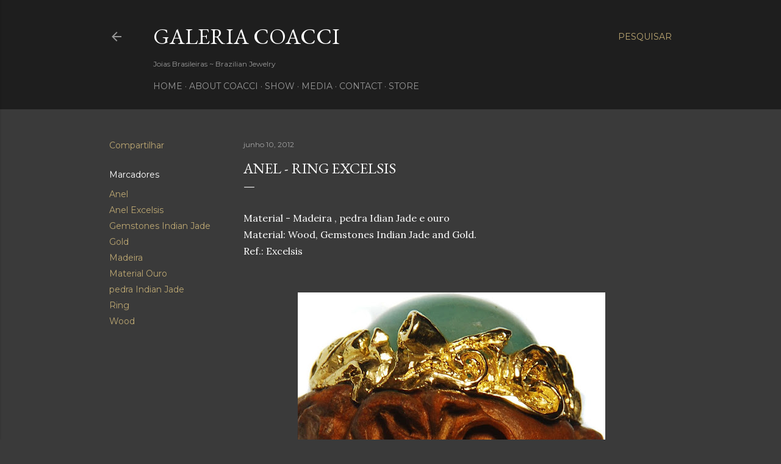

--- FILE ---
content_type: text/html; charset=UTF-8
request_url: https://www.coacci.com.br/2012/06/anel-ring.html
body_size: 26056
content:
<!DOCTYPE html>
<html dir='ltr' lang='pt-BR'>
<head>
<meta content='width=device-width, initial-scale=1' name='viewport'/>
<title>Anel - Ring Excelsis</title>
<meta content='text/html; charset=UTF-8' http-equiv='Content-Type'/>
<!-- Chrome, Firefox OS and Opera -->
<meta content='#3a3a3a' name='theme-color'/>
<!-- Windows Phone -->
<meta content='#3a3a3a' name='msapplication-navbutton-color'/>
<meta content='blogger' name='generator'/>
<link href='https://www.coacci.com.br/favicon.ico' rel='icon' type='image/x-icon'/>
<link href='https://www.coacci.com.br/2012/06/anel-ring.html' rel='canonical'/>
<link rel="alternate" type="application/atom+xml" title="Galeria COACCI - Atom" href="https://www.coacci.com.br/feeds/posts/default" />
<link rel="alternate" type="application/rss+xml" title="Galeria COACCI - RSS" href="https://www.coacci.com.br/feeds/posts/default?alt=rss" />
<link rel="service.post" type="application/atom+xml" title="Galeria COACCI - Atom" href="https://www.blogger.com/feeds/5455342553451733028/posts/default" />

<link rel="alternate" type="application/atom+xml" title="Galeria COACCI - Atom" href="https://www.coacci.com.br/feeds/5059401181684984898/comments/default" />
<!--Can't find substitution for tag [blog.ieCssRetrofitLinks]-->
<link href='https://blogger.googleusercontent.com/img/b/R29vZ2xl/AVvXsEghgIHWyZ_o8QOfkx-fzifmp0ugsaQkX0Go7LFQmlNWHxdS0Adko-27M6S9FothO07_4Hx5-chxBPaQ3xxBT3nlCgTUwdW1Iu1luTgEy4Rd8Mcbs-Eqlm04BLhfGET-HF1fiDzUEWMwn6LE/s640/Barroco+Ouro+-Madeira+-+Indian+Jade+-+Joia+Ricardo+Coacci008+Detalhe.jpg' rel='image_src'/>
<meta content='https://www.coacci.com.br/2012/06/anel-ring.html' property='og:url'/>
<meta content='Anel - Ring Excelsis' property='og:title'/>
<meta content='  Material - Madeira , pedra Idian Jade e ouro  Material: Wood, Gemstones Indian Jade and Gold.  Ref.: Excelsis                ' property='og:description'/>
<meta content='https://blogger.googleusercontent.com/img/b/R29vZ2xl/AVvXsEghgIHWyZ_o8QOfkx-fzifmp0ugsaQkX0Go7LFQmlNWHxdS0Adko-27M6S9FothO07_4Hx5-chxBPaQ3xxBT3nlCgTUwdW1Iu1luTgEy4Rd8Mcbs-Eqlm04BLhfGET-HF1fiDzUEWMwn6LE/w1200-h630-p-k-no-nu/Barroco+Ouro+-Madeira+-+Indian+Jade+-+Joia+Ricardo+Coacci008+Detalhe.jpg' property='og:image'/>
<style type='text/css'>@font-face{font-family:'EB Garamond';font-style:normal;font-weight:400;font-display:swap;src:url(//fonts.gstatic.com/s/ebgaramond/v32/SlGDmQSNjdsmc35JDF1K5E55YMjF_7DPuGi-6_RkCY9_WamXgHlIbvw.woff2)format('woff2');unicode-range:U+0460-052F,U+1C80-1C8A,U+20B4,U+2DE0-2DFF,U+A640-A69F,U+FE2E-FE2F;}@font-face{font-family:'EB Garamond';font-style:normal;font-weight:400;font-display:swap;src:url(//fonts.gstatic.com/s/ebgaramond/v32/SlGDmQSNjdsmc35JDF1K5E55YMjF_7DPuGi-6_RkAI9_WamXgHlIbvw.woff2)format('woff2');unicode-range:U+0301,U+0400-045F,U+0490-0491,U+04B0-04B1,U+2116;}@font-face{font-family:'EB Garamond';font-style:normal;font-weight:400;font-display:swap;src:url(//fonts.gstatic.com/s/ebgaramond/v32/SlGDmQSNjdsmc35JDF1K5E55YMjF_7DPuGi-6_RkCI9_WamXgHlIbvw.woff2)format('woff2');unicode-range:U+1F00-1FFF;}@font-face{font-family:'EB Garamond';font-style:normal;font-weight:400;font-display:swap;src:url(//fonts.gstatic.com/s/ebgaramond/v32/SlGDmQSNjdsmc35JDF1K5E55YMjF_7DPuGi-6_RkB49_WamXgHlIbvw.woff2)format('woff2');unicode-range:U+0370-0377,U+037A-037F,U+0384-038A,U+038C,U+038E-03A1,U+03A3-03FF;}@font-face{font-family:'EB Garamond';font-style:normal;font-weight:400;font-display:swap;src:url(//fonts.gstatic.com/s/ebgaramond/v32/SlGDmQSNjdsmc35JDF1K5E55YMjF_7DPuGi-6_RkC49_WamXgHlIbvw.woff2)format('woff2');unicode-range:U+0102-0103,U+0110-0111,U+0128-0129,U+0168-0169,U+01A0-01A1,U+01AF-01B0,U+0300-0301,U+0303-0304,U+0308-0309,U+0323,U+0329,U+1EA0-1EF9,U+20AB;}@font-face{font-family:'EB Garamond';font-style:normal;font-weight:400;font-display:swap;src:url(//fonts.gstatic.com/s/ebgaramond/v32/SlGDmQSNjdsmc35JDF1K5E55YMjF_7DPuGi-6_RkCo9_WamXgHlIbvw.woff2)format('woff2');unicode-range:U+0100-02BA,U+02BD-02C5,U+02C7-02CC,U+02CE-02D7,U+02DD-02FF,U+0304,U+0308,U+0329,U+1D00-1DBF,U+1E00-1E9F,U+1EF2-1EFF,U+2020,U+20A0-20AB,U+20AD-20C0,U+2113,U+2C60-2C7F,U+A720-A7FF;}@font-face{font-family:'EB Garamond';font-style:normal;font-weight:400;font-display:swap;src:url(//fonts.gstatic.com/s/ebgaramond/v32/SlGDmQSNjdsmc35JDF1K5E55YMjF_7DPuGi-6_RkBI9_WamXgHlI.woff2)format('woff2');unicode-range:U+0000-00FF,U+0131,U+0152-0153,U+02BB-02BC,U+02C6,U+02DA,U+02DC,U+0304,U+0308,U+0329,U+2000-206F,U+20AC,U+2122,U+2191,U+2193,U+2212,U+2215,U+FEFF,U+FFFD;}@font-face{font-family:'Lora';font-style:normal;font-weight:400;font-display:swap;src:url(//fonts.gstatic.com/s/lora/v37/0QI6MX1D_JOuGQbT0gvTJPa787weuxJMkq18ndeYxZ2JTg.woff2)format('woff2');unicode-range:U+0460-052F,U+1C80-1C8A,U+20B4,U+2DE0-2DFF,U+A640-A69F,U+FE2E-FE2F;}@font-face{font-family:'Lora';font-style:normal;font-weight:400;font-display:swap;src:url(//fonts.gstatic.com/s/lora/v37/0QI6MX1D_JOuGQbT0gvTJPa787weuxJFkq18ndeYxZ2JTg.woff2)format('woff2');unicode-range:U+0301,U+0400-045F,U+0490-0491,U+04B0-04B1,U+2116;}@font-face{font-family:'Lora';font-style:normal;font-weight:400;font-display:swap;src:url(//fonts.gstatic.com/s/lora/v37/0QI6MX1D_JOuGQbT0gvTJPa787weuxI9kq18ndeYxZ2JTg.woff2)format('woff2');unicode-range:U+0302-0303,U+0305,U+0307-0308,U+0310,U+0312,U+0315,U+031A,U+0326-0327,U+032C,U+032F-0330,U+0332-0333,U+0338,U+033A,U+0346,U+034D,U+0391-03A1,U+03A3-03A9,U+03B1-03C9,U+03D1,U+03D5-03D6,U+03F0-03F1,U+03F4-03F5,U+2016-2017,U+2034-2038,U+203C,U+2040,U+2043,U+2047,U+2050,U+2057,U+205F,U+2070-2071,U+2074-208E,U+2090-209C,U+20D0-20DC,U+20E1,U+20E5-20EF,U+2100-2112,U+2114-2115,U+2117-2121,U+2123-214F,U+2190,U+2192,U+2194-21AE,U+21B0-21E5,U+21F1-21F2,U+21F4-2211,U+2213-2214,U+2216-22FF,U+2308-230B,U+2310,U+2319,U+231C-2321,U+2336-237A,U+237C,U+2395,U+239B-23B7,U+23D0,U+23DC-23E1,U+2474-2475,U+25AF,U+25B3,U+25B7,U+25BD,U+25C1,U+25CA,U+25CC,U+25FB,U+266D-266F,U+27C0-27FF,U+2900-2AFF,U+2B0E-2B11,U+2B30-2B4C,U+2BFE,U+3030,U+FF5B,U+FF5D,U+1D400-1D7FF,U+1EE00-1EEFF;}@font-face{font-family:'Lora';font-style:normal;font-weight:400;font-display:swap;src:url(//fonts.gstatic.com/s/lora/v37/0QI6MX1D_JOuGQbT0gvTJPa787weuxIvkq18ndeYxZ2JTg.woff2)format('woff2');unicode-range:U+0001-000C,U+000E-001F,U+007F-009F,U+20DD-20E0,U+20E2-20E4,U+2150-218F,U+2190,U+2192,U+2194-2199,U+21AF,U+21E6-21F0,U+21F3,U+2218-2219,U+2299,U+22C4-22C6,U+2300-243F,U+2440-244A,U+2460-24FF,U+25A0-27BF,U+2800-28FF,U+2921-2922,U+2981,U+29BF,U+29EB,U+2B00-2BFF,U+4DC0-4DFF,U+FFF9-FFFB,U+10140-1018E,U+10190-1019C,U+101A0,U+101D0-101FD,U+102E0-102FB,U+10E60-10E7E,U+1D2C0-1D2D3,U+1D2E0-1D37F,U+1F000-1F0FF,U+1F100-1F1AD,U+1F1E6-1F1FF,U+1F30D-1F30F,U+1F315,U+1F31C,U+1F31E,U+1F320-1F32C,U+1F336,U+1F378,U+1F37D,U+1F382,U+1F393-1F39F,U+1F3A7-1F3A8,U+1F3AC-1F3AF,U+1F3C2,U+1F3C4-1F3C6,U+1F3CA-1F3CE,U+1F3D4-1F3E0,U+1F3ED,U+1F3F1-1F3F3,U+1F3F5-1F3F7,U+1F408,U+1F415,U+1F41F,U+1F426,U+1F43F,U+1F441-1F442,U+1F444,U+1F446-1F449,U+1F44C-1F44E,U+1F453,U+1F46A,U+1F47D,U+1F4A3,U+1F4B0,U+1F4B3,U+1F4B9,U+1F4BB,U+1F4BF,U+1F4C8-1F4CB,U+1F4D6,U+1F4DA,U+1F4DF,U+1F4E3-1F4E6,U+1F4EA-1F4ED,U+1F4F7,U+1F4F9-1F4FB,U+1F4FD-1F4FE,U+1F503,U+1F507-1F50B,U+1F50D,U+1F512-1F513,U+1F53E-1F54A,U+1F54F-1F5FA,U+1F610,U+1F650-1F67F,U+1F687,U+1F68D,U+1F691,U+1F694,U+1F698,U+1F6AD,U+1F6B2,U+1F6B9-1F6BA,U+1F6BC,U+1F6C6-1F6CF,U+1F6D3-1F6D7,U+1F6E0-1F6EA,U+1F6F0-1F6F3,U+1F6F7-1F6FC,U+1F700-1F7FF,U+1F800-1F80B,U+1F810-1F847,U+1F850-1F859,U+1F860-1F887,U+1F890-1F8AD,U+1F8B0-1F8BB,U+1F8C0-1F8C1,U+1F900-1F90B,U+1F93B,U+1F946,U+1F984,U+1F996,U+1F9E9,U+1FA00-1FA6F,U+1FA70-1FA7C,U+1FA80-1FA89,U+1FA8F-1FAC6,U+1FACE-1FADC,U+1FADF-1FAE9,U+1FAF0-1FAF8,U+1FB00-1FBFF;}@font-face{font-family:'Lora';font-style:normal;font-weight:400;font-display:swap;src:url(//fonts.gstatic.com/s/lora/v37/0QI6MX1D_JOuGQbT0gvTJPa787weuxJOkq18ndeYxZ2JTg.woff2)format('woff2');unicode-range:U+0102-0103,U+0110-0111,U+0128-0129,U+0168-0169,U+01A0-01A1,U+01AF-01B0,U+0300-0301,U+0303-0304,U+0308-0309,U+0323,U+0329,U+1EA0-1EF9,U+20AB;}@font-face{font-family:'Lora';font-style:normal;font-weight:400;font-display:swap;src:url(//fonts.gstatic.com/s/lora/v37/0QI6MX1D_JOuGQbT0gvTJPa787weuxJPkq18ndeYxZ2JTg.woff2)format('woff2');unicode-range:U+0100-02BA,U+02BD-02C5,U+02C7-02CC,U+02CE-02D7,U+02DD-02FF,U+0304,U+0308,U+0329,U+1D00-1DBF,U+1E00-1E9F,U+1EF2-1EFF,U+2020,U+20A0-20AB,U+20AD-20C0,U+2113,U+2C60-2C7F,U+A720-A7FF;}@font-face{font-family:'Lora';font-style:normal;font-weight:400;font-display:swap;src:url(//fonts.gstatic.com/s/lora/v37/0QI6MX1D_JOuGQbT0gvTJPa787weuxJBkq18ndeYxZ0.woff2)format('woff2');unicode-range:U+0000-00FF,U+0131,U+0152-0153,U+02BB-02BC,U+02C6,U+02DA,U+02DC,U+0304,U+0308,U+0329,U+2000-206F,U+20AC,U+2122,U+2191,U+2193,U+2212,U+2215,U+FEFF,U+FFFD;}@font-face{font-family:'Montserrat';font-style:normal;font-weight:400;font-display:swap;src:url(//fonts.gstatic.com/s/montserrat/v31/JTUSjIg1_i6t8kCHKm459WRhyyTh89ZNpQ.woff2)format('woff2');unicode-range:U+0460-052F,U+1C80-1C8A,U+20B4,U+2DE0-2DFF,U+A640-A69F,U+FE2E-FE2F;}@font-face{font-family:'Montserrat';font-style:normal;font-weight:400;font-display:swap;src:url(//fonts.gstatic.com/s/montserrat/v31/JTUSjIg1_i6t8kCHKm459W1hyyTh89ZNpQ.woff2)format('woff2');unicode-range:U+0301,U+0400-045F,U+0490-0491,U+04B0-04B1,U+2116;}@font-face{font-family:'Montserrat';font-style:normal;font-weight:400;font-display:swap;src:url(//fonts.gstatic.com/s/montserrat/v31/JTUSjIg1_i6t8kCHKm459WZhyyTh89ZNpQ.woff2)format('woff2');unicode-range:U+0102-0103,U+0110-0111,U+0128-0129,U+0168-0169,U+01A0-01A1,U+01AF-01B0,U+0300-0301,U+0303-0304,U+0308-0309,U+0323,U+0329,U+1EA0-1EF9,U+20AB;}@font-face{font-family:'Montserrat';font-style:normal;font-weight:400;font-display:swap;src:url(//fonts.gstatic.com/s/montserrat/v31/JTUSjIg1_i6t8kCHKm459WdhyyTh89ZNpQ.woff2)format('woff2');unicode-range:U+0100-02BA,U+02BD-02C5,U+02C7-02CC,U+02CE-02D7,U+02DD-02FF,U+0304,U+0308,U+0329,U+1D00-1DBF,U+1E00-1E9F,U+1EF2-1EFF,U+2020,U+20A0-20AB,U+20AD-20C0,U+2113,U+2C60-2C7F,U+A720-A7FF;}@font-face{font-family:'Montserrat';font-style:normal;font-weight:400;font-display:swap;src:url(//fonts.gstatic.com/s/montserrat/v31/JTUSjIg1_i6t8kCHKm459WlhyyTh89Y.woff2)format('woff2');unicode-range:U+0000-00FF,U+0131,U+0152-0153,U+02BB-02BC,U+02C6,U+02DA,U+02DC,U+0304,U+0308,U+0329,U+2000-206F,U+20AC,U+2122,U+2191,U+2193,U+2212,U+2215,U+FEFF,U+FFFD;}@font-face{font-family:'Montserrat';font-style:normal;font-weight:700;font-display:swap;src:url(//fonts.gstatic.com/s/montserrat/v31/JTUSjIg1_i6t8kCHKm459WRhyyTh89ZNpQ.woff2)format('woff2');unicode-range:U+0460-052F,U+1C80-1C8A,U+20B4,U+2DE0-2DFF,U+A640-A69F,U+FE2E-FE2F;}@font-face{font-family:'Montserrat';font-style:normal;font-weight:700;font-display:swap;src:url(//fonts.gstatic.com/s/montserrat/v31/JTUSjIg1_i6t8kCHKm459W1hyyTh89ZNpQ.woff2)format('woff2');unicode-range:U+0301,U+0400-045F,U+0490-0491,U+04B0-04B1,U+2116;}@font-face{font-family:'Montserrat';font-style:normal;font-weight:700;font-display:swap;src:url(//fonts.gstatic.com/s/montserrat/v31/JTUSjIg1_i6t8kCHKm459WZhyyTh89ZNpQ.woff2)format('woff2');unicode-range:U+0102-0103,U+0110-0111,U+0128-0129,U+0168-0169,U+01A0-01A1,U+01AF-01B0,U+0300-0301,U+0303-0304,U+0308-0309,U+0323,U+0329,U+1EA0-1EF9,U+20AB;}@font-face{font-family:'Montserrat';font-style:normal;font-weight:700;font-display:swap;src:url(//fonts.gstatic.com/s/montserrat/v31/JTUSjIg1_i6t8kCHKm459WdhyyTh89ZNpQ.woff2)format('woff2');unicode-range:U+0100-02BA,U+02BD-02C5,U+02C7-02CC,U+02CE-02D7,U+02DD-02FF,U+0304,U+0308,U+0329,U+1D00-1DBF,U+1E00-1E9F,U+1EF2-1EFF,U+2020,U+20A0-20AB,U+20AD-20C0,U+2113,U+2C60-2C7F,U+A720-A7FF;}@font-face{font-family:'Montserrat';font-style:normal;font-weight:700;font-display:swap;src:url(//fonts.gstatic.com/s/montserrat/v31/JTUSjIg1_i6t8kCHKm459WlhyyTh89Y.woff2)format('woff2');unicode-range:U+0000-00FF,U+0131,U+0152-0153,U+02BB-02BC,U+02C6,U+02DA,U+02DC,U+0304,U+0308,U+0329,U+2000-206F,U+20AC,U+2122,U+2191,U+2193,U+2212,U+2215,U+FEFF,U+FFFD;}</style>
<style id='page-skin-1' type='text/css'><!--
/*! normalize.css v3.0.1 | MIT License | git.io/normalize */html{font-family:sans-serif;-ms-text-size-adjust:100%;-webkit-text-size-adjust:100%}body{margin:0}article,aside,details,figcaption,figure,footer,header,hgroup,main,nav,section,summary{display:block}audio,canvas,progress,video{display:inline-block;vertical-align:baseline}audio:not([controls]){display:none;height:0}[hidden],template{display:none}a{background:transparent}a:active,a:hover{outline:0}abbr[title]{border-bottom:1px dotted}b,strong{font-weight:bold}dfn{font-style:italic}h1{font-size:2em;margin:.67em 0}mark{background:#ff0;color:#000}small{font-size:80%}sub,sup{font-size:75%;line-height:0;position:relative;vertical-align:baseline}sup{top:-0.5em}sub{bottom:-0.25em}img{border:0}svg:not(:root){overflow:hidden}figure{margin:1em 40px}hr{-moz-box-sizing:content-box;box-sizing:content-box;height:0}pre{overflow:auto}code,kbd,pre,samp{font-family:monospace,monospace;font-size:1em}button,input,optgroup,select,textarea{color:inherit;font:inherit;margin:0}button{overflow:visible}button,select{text-transform:none}button,html input[type="button"],input[type="reset"],input[type="submit"]{-webkit-appearance:button;cursor:pointer}button[disabled],html input[disabled]{cursor:default}button::-moz-focus-inner,input::-moz-focus-inner{border:0;padding:0}input{line-height:normal}input[type="checkbox"],input[type="radio"]{box-sizing:border-box;padding:0}input[type="number"]::-webkit-inner-spin-button,input[type="number"]::-webkit-outer-spin-button{height:auto}input[type="search"]{-webkit-appearance:textfield;-moz-box-sizing:content-box;-webkit-box-sizing:content-box;box-sizing:content-box}input[type="search"]::-webkit-search-cancel-button,input[type="search"]::-webkit-search-decoration{-webkit-appearance:none}fieldset{border:1px solid #c0c0c0;margin:0 2px;padding:.35em .625em .75em}legend{border:0;padding:0}textarea{overflow:auto}optgroup{font-weight:bold}table{border-collapse:collapse;border-spacing:0}td,th{padding:0}
/*!************************************************
* Blogger Template Style
* Name: Soho
**************************************************/
body{
overflow-wrap:break-word;
word-break:break-word;
word-wrap:break-word
}
.hidden{
display:none
}
.invisible{
visibility:hidden
}
.container::after,.float-container::after{
clear:both;
content:"";
display:table
}
.clearboth{
clear:both
}
#comments .comment .comment-actions,.subscribe-popup .FollowByEmail .follow-by-email-submit{
background:0 0;
border:0;
box-shadow:none;
color:#bca772;
cursor:pointer;
font-size:14px;
font-weight:700;
outline:0;
text-decoration:none;
text-transform:uppercase;
width:auto
}
.dim-overlay{
background-color:rgba(0,0,0,.54);
height:100vh;
left:0;
position:fixed;
top:0;
width:100%
}
#sharing-dim-overlay{
background-color:transparent
}
input::-ms-clear{
display:none
}
.blogger-logo,.svg-icon-24.blogger-logo{
fill:#ff9800;
opacity:1
}
.loading-spinner-large{
-webkit-animation:mspin-rotate 1.568s infinite linear;
animation:mspin-rotate 1.568s infinite linear;
height:48px;
overflow:hidden;
position:absolute;
width:48px;
z-index:200
}
.loading-spinner-large>div{
-webkit-animation:mspin-revrot 5332ms infinite steps(4);
animation:mspin-revrot 5332ms infinite steps(4)
}
.loading-spinner-large>div>div{
-webkit-animation:mspin-singlecolor-large-film 1333ms infinite steps(81);
animation:mspin-singlecolor-large-film 1333ms infinite steps(81);
background-size:100%;
height:48px;
width:3888px
}
.mspin-black-large>div>div,.mspin-grey_54-large>div>div{
background-image:url(https://www.blogblog.com/indie/mspin_black_large.svg)
}
.mspin-white-large>div>div{
background-image:url(https://www.blogblog.com/indie/mspin_white_large.svg)
}
.mspin-grey_54-large{
opacity:.54
}
@-webkit-keyframes mspin-singlecolor-large-film{
from{
-webkit-transform:translateX(0);
transform:translateX(0)
}
to{
-webkit-transform:translateX(-3888px);
transform:translateX(-3888px)
}
}
@keyframes mspin-singlecolor-large-film{
from{
-webkit-transform:translateX(0);
transform:translateX(0)
}
to{
-webkit-transform:translateX(-3888px);
transform:translateX(-3888px)
}
}
@-webkit-keyframes mspin-rotate{
from{
-webkit-transform:rotate(0);
transform:rotate(0)
}
to{
-webkit-transform:rotate(360deg);
transform:rotate(360deg)
}
}
@keyframes mspin-rotate{
from{
-webkit-transform:rotate(0);
transform:rotate(0)
}
to{
-webkit-transform:rotate(360deg);
transform:rotate(360deg)
}
}
@-webkit-keyframes mspin-revrot{
from{
-webkit-transform:rotate(0);
transform:rotate(0)
}
to{
-webkit-transform:rotate(-360deg);
transform:rotate(-360deg)
}
}
@keyframes mspin-revrot{
from{
-webkit-transform:rotate(0);
transform:rotate(0)
}
to{
-webkit-transform:rotate(-360deg);
transform:rotate(-360deg)
}
}
.skip-navigation{
background-color:#fff;
box-sizing:border-box;
color:#000;
display:block;
height:0;
left:0;
line-height:50px;
overflow:hidden;
padding-top:0;
position:fixed;
text-align:center;
top:0;
-webkit-transition:box-shadow .3s,height .3s,padding-top .3s;
transition:box-shadow .3s,height .3s,padding-top .3s;
width:100%;
z-index:900
}
.skip-navigation:focus{
box-shadow:0 4px 5px 0 rgba(0,0,0,.14),0 1px 10px 0 rgba(0,0,0,.12),0 2px 4px -1px rgba(0,0,0,.2);
height:50px
}
#main{
outline:0
}
.main-heading{
position:absolute;
clip:rect(1px,1px,1px,1px);
padding:0;
border:0;
height:1px;
width:1px;
overflow:hidden
}
.Attribution{
margin-top:1em;
text-align:center
}
.Attribution .blogger img,.Attribution .blogger svg{
vertical-align:bottom
}
.Attribution .blogger img{
margin-right:.5em
}
.Attribution div{
line-height:24px;
margin-top:.5em
}
.Attribution .copyright,.Attribution .image-attribution{
font-size:.7em;
margin-top:1.5em
}
.BLOG_mobile_video_class{
display:none
}
.bg-photo{
background-attachment:scroll!important
}
body .CSS_LIGHTBOX{
z-index:900
}
.extendable .show-less,.extendable .show-more{
border-color:#bca772;
color:#bca772;
margin-top:8px
}
.extendable .show-less.hidden,.extendable .show-more.hidden{
display:none
}
.inline-ad{
display:none;
max-width:100%;
overflow:hidden
}
.adsbygoogle{
display:block
}
#cookieChoiceInfo{
bottom:0;
top:auto
}
iframe.b-hbp-video{
border:0
}
.post-body img{
max-width:100%
}
.post-body iframe{
max-width:100%
}
.post-body a[imageanchor="1"]{
display:inline-block
}
.byline{
margin-right:1em
}
.byline:last-child{
margin-right:0
}
.link-copied-dialog{
max-width:520px;
outline:0
}
.link-copied-dialog .modal-dialog-buttons{
margin-top:8px
}
.link-copied-dialog .goog-buttonset-default{
background:0 0;
border:0
}
.link-copied-dialog .goog-buttonset-default:focus{
outline:0
}
.paging-control-container{
margin-bottom:16px
}
.paging-control-container .paging-control{
display:inline-block
}
.paging-control-container .comment-range-text::after,.paging-control-container .paging-control{
color:#bca772
}
.paging-control-container .comment-range-text,.paging-control-container .paging-control{
margin-right:8px
}
.paging-control-container .comment-range-text::after,.paging-control-container .paging-control::after{
content:"\b7";
cursor:default;
padding-left:8px;
pointer-events:none
}
.paging-control-container .comment-range-text:last-child::after,.paging-control-container .paging-control:last-child::after{
content:none
}
.byline.reactions iframe{
height:20px
}
.b-notification{
color:#000;
background-color:#fff;
border-bottom:solid 1px #000;
box-sizing:border-box;
padding:16px 32px;
text-align:center
}
.b-notification.visible{
-webkit-transition:margin-top .3s cubic-bezier(.4,0,.2,1);
transition:margin-top .3s cubic-bezier(.4,0,.2,1)
}
.b-notification.invisible{
position:absolute
}
.b-notification-close{
position:absolute;
right:8px;
top:8px
}
.no-posts-message{
line-height:40px;
text-align:center
}
@media screen and (max-width:1162px){
body.item-view .post-body a[imageanchor="1"][style*="float: left;"],body.item-view .post-body a[imageanchor="1"][style*="float: right;"]{
float:none!important;
clear:none!important
}
body.item-view .post-body a[imageanchor="1"] img{
display:block;
height:auto;
margin:0 auto
}
body.item-view .post-body>.separator:first-child>a[imageanchor="1"]:first-child{
margin-top:20px
}
.post-body a[imageanchor]{
display:block
}
body.item-view .post-body a[imageanchor="1"]{
margin-left:0!important;
margin-right:0!important
}
body.item-view .post-body a[imageanchor="1"]+a[imageanchor="1"]{
margin-top:16px
}
}
.item-control{
display:none
}
#comments{
border-top:1px dashed rgba(0,0,0,.54);
margin-top:20px;
padding:20px
}
#comments .comment-thread ol{
margin:0;
padding-left:0;
padding-left:0
}
#comments .comment .comment-replybox-single,#comments .comment-thread .comment-replies{
margin-left:60px
}
#comments .comment-thread .thread-count{
display:none
}
#comments .comment{
list-style-type:none;
padding:0 0 30px;
position:relative
}
#comments .comment .comment{
padding-bottom:8px
}
.comment .avatar-image-container{
position:absolute
}
.comment .avatar-image-container img{
border-radius:50%
}
.avatar-image-container svg,.comment .avatar-image-container .avatar-icon{
border-radius:50%;
border:solid 1px #ffffff;
box-sizing:border-box;
fill:#ffffff;
height:35px;
margin:0;
padding:7px;
width:35px
}
.comment .comment-block{
margin-top:10px;
margin-left:60px;
padding-bottom:0
}
#comments .comment-author-header-wrapper{
margin-left:40px
}
#comments .comment .thread-expanded .comment-block{
padding-bottom:20px
}
#comments .comment .comment-header .user,#comments .comment .comment-header .user a{
color:#ffffff;
font-style:normal;
font-weight:700
}
#comments .comment .comment-actions{
bottom:0;
margin-bottom:15px;
position:absolute
}
#comments .comment .comment-actions>*{
margin-right:8px
}
#comments .comment .comment-header .datetime{
bottom:0;
color:rgba(255, 255, 255, 0.54);
display:inline-block;
font-size:13px;
font-style:italic;
margin-left:8px
}
#comments .comment .comment-footer .comment-timestamp a,#comments .comment .comment-header .datetime a{
color:rgba(255, 255, 255, 0.54)
}
#comments .comment .comment-content,.comment .comment-body{
margin-top:12px;
word-break:break-word
}
.comment-body{
margin-bottom:12px
}
#comments.embed[data-num-comments="0"]{
border:0;
margin-top:0;
padding-top:0
}
#comments.embed[data-num-comments="0"] #comment-post-message,#comments.embed[data-num-comments="0"] div.comment-form>p,#comments.embed[data-num-comments="0"] p.comment-footer{
display:none
}
#comment-editor-src{
display:none
}
.comments .comments-content .loadmore.loaded{
max-height:0;
opacity:0;
overflow:hidden
}
.extendable .remaining-items{
height:0;
overflow:hidden;
-webkit-transition:height .3s cubic-bezier(.4,0,.2,1);
transition:height .3s cubic-bezier(.4,0,.2,1)
}
.extendable .remaining-items.expanded{
height:auto
}
.svg-icon-24,.svg-icon-24-button{
cursor:pointer;
height:24px;
width:24px;
min-width:24px
}
.touch-icon{
margin:-12px;
padding:12px
}
.touch-icon:active,.touch-icon:focus{
background-color:rgba(153,153,153,.4);
border-radius:50%
}
svg:not(:root).touch-icon{
overflow:visible
}
html[dir=rtl] .rtl-reversible-icon{
-webkit-transform:scaleX(-1);
-ms-transform:scaleX(-1);
transform:scaleX(-1)
}
.svg-icon-24-button,.touch-icon-button{
background:0 0;
border:0;
margin:0;
outline:0;
padding:0
}
.touch-icon-button .touch-icon:active,.touch-icon-button .touch-icon:focus{
background-color:transparent
}
.touch-icon-button:active .touch-icon,.touch-icon-button:focus .touch-icon{
background-color:rgba(153,153,153,.4);
border-radius:50%
}
.Profile .default-avatar-wrapper .avatar-icon{
border-radius:50%;
border:solid 1px #ffffff;
box-sizing:border-box;
fill:#ffffff;
margin:0
}
.Profile .individual .default-avatar-wrapper .avatar-icon{
padding:25px
}
.Profile .individual .avatar-icon,.Profile .individual .profile-img{
height:120px;
width:120px
}
.Profile .team .default-avatar-wrapper .avatar-icon{
padding:8px
}
.Profile .team .avatar-icon,.Profile .team .default-avatar-wrapper,.Profile .team .profile-img{
height:40px;
width:40px
}
.snippet-container{
margin:0;
position:relative;
overflow:hidden
}
.snippet-fade{
bottom:0;
box-sizing:border-box;
position:absolute;
width:96px
}
.snippet-fade{
right:0
}
.snippet-fade:after{
content:"\2026"
}
.snippet-fade:after{
float:right
}
.centered-top-container.sticky{
left:0;
position:fixed;
right:0;
top:0;
width:auto;
z-index:50;
-webkit-transition-property:opacity,-webkit-transform;
transition-property:opacity,-webkit-transform;
transition-property:transform,opacity;
transition-property:transform,opacity,-webkit-transform;
-webkit-transition-duration:.2s;
transition-duration:.2s;
-webkit-transition-timing-function:cubic-bezier(.4,0,.2,1);
transition-timing-function:cubic-bezier(.4,0,.2,1)
}
.centered-top-placeholder{
display:none
}
.collapsed-header .centered-top-placeholder{
display:block
}
.centered-top-container .Header .replaced h1,.centered-top-placeholder .Header .replaced h1{
display:none
}
.centered-top-container.sticky .Header .replaced h1{
display:block
}
.centered-top-container.sticky .Header .header-widget{
background:0 0
}
.centered-top-container.sticky .Header .header-image-wrapper{
display:none
}
.centered-top-container img,.centered-top-placeholder img{
max-width:100%
}
.collapsible{
-webkit-transition:height .3s cubic-bezier(.4,0,.2,1);
transition:height .3s cubic-bezier(.4,0,.2,1)
}
.collapsible,.collapsible>summary{
display:block;
overflow:hidden
}
.collapsible>:not(summary){
display:none
}
.collapsible[open]>:not(summary){
display:block
}
.collapsible:focus,.collapsible>summary:focus{
outline:0
}
.collapsible>summary{
cursor:pointer;
display:block;
padding:0
}
.collapsible:focus>summary,.collapsible>summary:focus{
background-color:transparent
}
.collapsible>summary::-webkit-details-marker{
display:none
}
.collapsible-title{
-webkit-box-align:center;
-webkit-align-items:center;
-ms-flex-align:center;
align-items:center;
display:-webkit-box;
display:-webkit-flex;
display:-ms-flexbox;
display:flex
}
.collapsible-title .title{
-webkit-box-flex:1;
-webkit-flex:1 1 auto;
-ms-flex:1 1 auto;
flex:1 1 auto;
-webkit-box-ordinal-group:1;
-webkit-order:0;
-ms-flex-order:0;
order:0;
overflow:hidden;
text-overflow:ellipsis;
white-space:nowrap
}
.collapsible-title .chevron-down,.collapsible[open] .collapsible-title .chevron-up{
display:block
}
.collapsible-title .chevron-up,.collapsible[open] .collapsible-title .chevron-down{
display:none
}
.flat-button{
cursor:pointer;
display:inline-block;
font-weight:700;
text-transform:uppercase;
border-radius:2px;
padding:8px;
margin:-8px
}
.flat-icon-button{
background:0 0;
border:0;
margin:0;
outline:0;
padding:0;
margin:-12px;
padding:12px;
cursor:pointer;
box-sizing:content-box;
display:inline-block;
line-height:0
}
.flat-icon-button,.flat-icon-button .splash-wrapper{
border-radius:50%
}
.flat-icon-button .splash.animate{
-webkit-animation-duration:.3s;
animation-duration:.3s
}
.overflowable-container{
max-height:28px;
overflow:hidden;
position:relative
}
.overflow-button{
cursor:pointer
}
#overflowable-dim-overlay{
background:0 0
}
.overflow-popup{
box-shadow:0 2px 2px 0 rgba(0,0,0,.14),0 3px 1px -2px rgba(0,0,0,.2),0 1px 5px 0 rgba(0,0,0,.12);
background-color:#1e1e1e;
left:0;
max-width:calc(100% - 32px);
position:absolute;
top:0;
visibility:hidden;
z-index:101
}
.overflow-popup ul{
list-style:none
}
.overflow-popup .tabs li,.overflow-popup li{
display:block;
height:auto
}
.overflow-popup .tabs li{
padding-left:0;
padding-right:0
}
.overflow-button.hidden,.overflow-popup .tabs li.hidden,.overflow-popup li.hidden{
display:none
}
.search{
display:-webkit-box;
display:-webkit-flex;
display:-ms-flexbox;
display:flex;
line-height:24px;
width:24px
}
.search.focused{
width:100%
}
.search.focused .section{
width:100%
}
.search form{
z-index:101
}
.search h3{
display:none
}
.search form{
display:-webkit-box;
display:-webkit-flex;
display:-ms-flexbox;
display:flex;
-webkit-box-flex:1;
-webkit-flex:1 0 0;
-ms-flex:1 0 0px;
flex:1 0 0;
border-bottom:solid 1px transparent;
padding-bottom:8px
}
.search form>*{
display:none
}
.search.focused form>*{
display:block
}
.search .search-input label{
display:none
}
.centered-top-placeholder.cloned .search form{
z-index:30
}
.search.focused form{
border-color:rgba(255, 255, 255, 0.54);
position:relative;
width:auto
}
.collapsed-header .centered-top-container .search.focused form{
border-bottom-color:transparent
}
.search-expand{
-webkit-box-flex:0;
-webkit-flex:0 0 auto;
-ms-flex:0 0 auto;
flex:0 0 auto
}
.search-expand-text{
display:none
}
.search-close{
display:inline;
vertical-align:middle
}
.search-input{
-webkit-box-flex:1;
-webkit-flex:1 0 1px;
-ms-flex:1 0 1px;
flex:1 0 1px
}
.search-input input{
background:0 0;
border:0;
box-sizing:border-box;
color:rgba(255, 255, 255, 0.54);
display:inline-block;
outline:0;
width:calc(100% - 48px)
}
.search-input input.no-cursor{
color:transparent;
text-shadow:0 0 0 rgba(255, 255, 255, 0.54)
}
.collapsed-header .centered-top-container .search-action,.collapsed-header .centered-top-container .search-input input{
color:rgba(255, 255, 255, 0.54)
}
.collapsed-header .centered-top-container .search-input input.no-cursor{
color:transparent;
text-shadow:0 0 0 rgba(255, 255, 255, 0.54)
}
.collapsed-header .centered-top-container .search-input input.no-cursor:focus,.search-input input.no-cursor:focus{
outline:0
}
.search-focused>*{
visibility:hidden
}
.search-focused .search,.search-focused .search-icon{
visibility:visible
}
.search.focused .search-action{
display:block
}
.search.focused .search-action:disabled{
opacity:.3
}
.widget.Sharing .sharing-button{
display:none
}
.widget.Sharing .sharing-buttons li{
padding:0
}
.widget.Sharing .sharing-buttons li span{
display:none
}
.post-share-buttons{
position:relative
}
.centered-bottom .share-buttons .svg-icon-24,.share-buttons .svg-icon-24{
fill:#ffffff
}
.sharing-open.touch-icon-button:active .touch-icon,.sharing-open.touch-icon-button:focus .touch-icon{
background-color:transparent
}
.share-buttons{
background-color:#3a3a3a;
border-radius:2px;
box-shadow:0 2px 2px 0 rgba(0,0,0,.14),0 3px 1px -2px rgba(0,0,0,.2),0 1px 5px 0 rgba(0,0,0,.12);
color:#ffffff;
list-style:none;
margin:0;
padding:8px 0;
position:absolute;
top:-11px;
min-width:200px;
z-index:101
}
.share-buttons.hidden{
display:none
}
.sharing-button{
background:0 0;
border:0;
margin:0;
outline:0;
padding:0;
cursor:pointer
}
.share-buttons li{
margin:0;
height:48px
}
.share-buttons li:last-child{
margin-bottom:0
}
.share-buttons li .sharing-platform-button{
box-sizing:border-box;
cursor:pointer;
display:block;
height:100%;
margin-bottom:0;
padding:0 16px;
position:relative;
width:100%
}
.share-buttons li .sharing-platform-button:focus,.share-buttons li .sharing-platform-button:hover{
background-color:rgba(128,128,128,.1);
outline:0
}
.share-buttons li svg[class*=" sharing-"],.share-buttons li svg[class^=sharing-]{
position:absolute;
top:10px
}
.share-buttons li span.sharing-platform-button{
position:relative;
top:0
}
.share-buttons li .platform-sharing-text{
display:block;
font-size:16px;
line-height:48px;
white-space:nowrap
}
.share-buttons li .platform-sharing-text{
margin-left:56px
}
.sidebar-container{
background-color:#f7f7f7;
max-width:284px;
overflow-y:auto;
-webkit-transition-property:-webkit-transform;
transition-property:-webkit-transform;
transition-property:transform;
transition-property:transform,-webkit-transform;
-webkit-transition-duration:.3s;
transition-duration:.3s;
-webkit-transition-timing-function:cubic-bezier(0,0,.2,1);
transition-timing-function:cubic-bezier(0,0,.2,1);
width:284px;
z-index:101;
-webkit-overflow-scrolling:touch
}
.sidebar-container .navigation{
line-height:0;
padding:16px
}
.sidebar-container .sidebar-back{
cursor:pointer
}
.sidebar-container .widget{
background:0 0;
margin:0 16px;
padding:16px 0
}
.sidebar-container .widget .title{
color:rgba(255, 255, 255, 0.54);
margin:0
}
.sidebar-container .widget ul{
list-style:none;
margin:0;
padding:0
}
.sidebar-container .widget ul ul{
margin-left:1em
}
.sidebar-container .widget li{
font-size:16px;
line-height:normal
}
.sidebar-container .widget+.widget{
border-top:1px dashed rgba(255, 255, 255, 0.54)
}
.BlogArchive li{
margin:16px 0
}
.BlogArchive li:last-child{
margin-bottom:0
}
.Label li a{
display:inline-block
}
.BlogArchive .post-count,.Label .label-count{
float:right;
margin-left:.25em
}
.BlogArchive .post-count::before,.Label .label-count::before{
content:"("
}
.BlogArchive .post-count::after,.Label .label-count::after{
content:")"
}
.widget.Translate .skiptranslate>div{
display:block!important
}
.widget.Profile .profile-link{
display:-webkit-box;
display:-webkit-flex;
display:-ms-flexbox;
display:flex
}
.widget.Profile .team-member .default-avatar-wrapper,.widget.Profile .team-member .profile-img{
-webkit-box-flex:0;
-webkit-flex:0 0 auto;
-ms-flex:0 0 auto;
flex:0 0 auto;
margin-right:1em
}
.widget.Profile .individual .profile-link{
-webkit-box-orient:vertical;
-webkit-box-direction:normal;
-webkit-flex-direction:column;
-ms-flex-direction:column;
flex-direction:column
}
.widget.Profile .team .profile-link .profile-name{
-webkit-align-self:center;
-ms-flex-item-align:center;
align-self:center;
display:block;
-webkit-box-flex:1;
-webkit-flex:1 1 auto;
-ms-flex:1 1 auto;
flex:1 1 auto
}
.dim-overlay{
background-color:rgba(0,0,0,.54);
z-index:100
}
body.sidebar-visible{
overflow-y:hidden
}
@media screen and (max-width:1439px){
.sidebar-container{
bottom:0;
position:fixed;
top:0;
left:0;
right:auto
}
.sidebar-container.sidebar-invisible{
-webkit-transition-timing-function:cubic-bezier(.4,0,.6,1);
transition-timing-function:cubic-bezier(.4,0,.6,1)
}
html[dir=ltr] .sidebar-container.sidebar-invisible{
-webkit-transform:translateX(-284px);
-ms-transform:translateX(-284px);
transform:translateX(-284px)
}
html[dir=rtl] .sidebar-container.sidebar-invisible{
-webkit-transform:translateX(284px);
-ms-transform:translateX(284px);
transform:translateX(284px)
}
}
@media screen and (min-width:1440px){
.sidebar-container{
position:absolute;
top:0;
left:0;
right:auto
}
.sidebar-container .navigation{
display:none
}
}
.dialog{
box-shadow:0 2px 2px 0 rgba(0,0,0,.14),0 3px 1px -2px rgba(0,0,0,.2),0 1px 5px 0 rgba(0,0,0,.12);
background:#3a3a3a;
box-sizing:border-box;
color:#ffffff;
padding:30px;
position:fixed;
text-align:center;
width:calc(100% - 24px);
z-index:101
}
.dialog input[type=email],.dialog input[type=text]{
background-color:transparent;
border:0;
border-bottom:solid 1px rgba(255,255,255,.12);
color:#ffffff;
display:block;
font-family:EB Garamond, serif;
font-size:16px;
line-height:24px;
margin:auto;
padding-bottom:7px;
outline:0;
text-align:center;
width:100%
}
.dialog input[type=email]::-webkit-input-placeholder,.dialog input[type=text]::-webkit-input-placeholder{
color:#ffffff
}
.dialog input[type=email]::-moz-placeholder,.dialog input[type=text]::-moz-placeholder{
color:#ffffff
}
.dialog input[type=email]:-ms-input-placeholder,.dialog input[type=text]:-ms-input-placeholder{
color:#ffffff
}
.dialog input[type=email]::-ms-input-placeholder,.dialog input[type=text]::-ms-input-placeholder{
color:#ffffff
}
.dialog input[type=email]::placeholder,.dialog input[type=text]::placeholder{
color:#ffffff
}
.dialog input[type=email]:focus,.dialog input[type=text]:focus{
border-bottom:solid 2px #bca772;
padding-bottom:6px
}
.dialog input.no-cursor{
color:transparent;
text-shadow:0 0 0 #ffffff
}
.dialog input.no-cursor:focus{
outline:0
}
.dialog input.no-cursor:focus{
outline:0
}
.dialog input[type=submit]{
font-family:EB Garamond, serif
}
.dialog .goog-buttonset-default{
color:#bca772
}
.subscribe-popup{
max-width:364px
}
.subscribe-popup h3{
color:#ffffff;
font-size:1.8em;
margin-top:0
}
.subscribe-popup .FollowByEmail h3{
display:none
}
.subscribe-popup .FollowByEmail .follow-by-email-submit{
color:#bca772;
display:inline-block;
margin:0 auto;
margin-top:24px;
width:auto;
white-space:normal
}
.subscribe-popup .FollowByEmail .follow-by-email-submit:disabled{
cursor:default;
opacity:.3
}
@media (max-width:800px){
.blog-name div.widget.Subscribe{
margin-bottom:16px
}
body.item-view .blog-name div.widget.Subscribe{
margin:8px auto 16px auto;
width:100%
}
}
body#layout .bg-photo,body#layout .bg-photo-overlay{
display:none
}
body#layout .page_body{
padding:0;
position:relative;
top:0
}
body#layout .page{
display:inline-block;
left:inherit;
position:relative;
vertical-align:top;
width:540px
}
body#layout .centered{
max-width:954px
}
body#layout .navigation{
display:none
}
body#layout .sidebar-container{
display:inline-block;
width:40%
}
body#layout .hamburger-menu,body#layout .search{
display:none
}
body{
background-color:#3a3a3a;
color:#ffffff;
font:normal 400 20px EB Garamond, serif;
height:100%;
margin:0;
min-height:100vh
}
h1,h2,h3,h4,h5,h6{
font-weight:400
}
a{
color:#bca772;
text-decoration:none
}
.dim-overlay{
z-index:100
}
body.sidebar-visible .page_body{
overflow-y:scroll
}
.widget .title{
color:rgba(255, 255, 255, 0.54);
font:normal 400 12px Montserrat, sans-serif
}
.extendable .show-less,.extendable .show-more{
color:#bca772;
font:normal 400 12px Montserrat, sans-serif;
margin:12px -8px 0 -8px;
text-transform:uppercase
}
.footer .widget,.main .widget{
margin:50px 0
}
.main .widget .title{
text-transform:uppercase
}
.inline-ad{
display:block;
margin-top:50px
}
.adsbygoogle{
text-align:center
}
.page_body{
display:-webkit-box;
display:-webkit-flex;
display:-ms-flexbox;
display:flex;
-webkit-box-orient:vertical;
-webkit-box-direction:normal;
-webkit-flex-direction:column;
-ms-flex-direction:column;
flex-direction:column;
min-height:100vh;
position:relative;
z-index:20
}
.page_body>*{
-webkit-box-flex:0;
-webkit-flex:0 0 auto;
-ms-flex:0 0 auto;
flex:0 0 auto
}
.page_body>#footer{
margin-top:auto
}
.centered-bottom,.centered-top{
margin:0 32px;
max-width:100%
}
.centered-top{
padding-bottom:12px;
padding-top:12px
}
.sticky .centered-top{
padding-bottom:0;
padding-top:0
}
.centered-top-container,.centered-top-placeholder{
background:#1e1e1e
}
.centered-top{
display:-webkit-box;
display:-webkit-flex;
display:-ms-flexbox;
display:flex;
-webkit-flex-wrap:wrap;
-ms-flex-wrap:wrap;
flex-wrap:wrap;
-webkit-box-pack:justify;
-webkit-justify-content:space-between;
-ms-flex-pack:justify;
justify-content:space-between;
position:relative
}
.sticky .centered-top{
-webkit-flex-wrap:nowrap;
-ms-flex-wrap:nowrap;
flex-wrap:nowrap
}
.centered-top-container .svg-icon-24,.centered-top-placeholder .svg-icon-24{
fill:rgba(255, 255, 255, 0.54)
}
.back-button-container,.hamburger-menu-container{
-webkit-box-flex:0;
-webkit-flex:0 0 auto;
-ms-flex:0 0 auto;
flex:0 0 auto;
height:48px;
-webkit-box-ordinal-group:2;
-webkit-order:1;
-ms-flex-order:1;
order:1
}
.sticky .back-button-container,.sticky .hamburger-menu-container{
-webkit-box-ordinal-group:2;
-webkit-order:1;
-ms-flex-order:1;
order:1
}
.back-button,.hamburger-menu,.search-expand-icon{
cursor:pointer;
margin-top:0
}
.search{
-webkit-box-align:start;
-webkit-align-items:flex-start;
-ms-flex-align:start;
align-items:flex-start;
-webkit-box-flex:0;
-webkit-flex:0 0 auto;
-ms-flex:0 0 auto;
flex:0 0 auto;
height:48px;
margin-left:24px;
-webkit-box-ordinal-group:4;
-webkit-order:3;
-ms-flex-order:3;
order:3
}
.search,.search.focused{
width:auto
}
.search.focused{
position:static
}
.sticky .search{
display:none;
-webkit-box-ordinal-group:5;
-webkit-order:4;
-ms-flex-order:4;
order:4
}
.search .section{
right:0;
margin-top:12px;
position:absolute;
top:12px;
width:0
}
.sticky .search .section{
top:0
}
.search-expand{
background:0 0;
border:0;
margin:0;
outline:0;
padding:0;
color:#bca772;
cursor:pointer;
-webkit-box-flex:0;
-webkit-flex:0 0 auto;
-ms-flex:0 0 auto;
flex:0 0 auto;
font:normal 400 12px Montserrat, sans-serif;
text-transform:uppercase;
word-break:normal
}
.search.focused .search-expand{
visibility:hidden
}
.search .dim-overlay{
background:0 0
}
.search.focused .section{
max-width:400px
}
.search.focused form{
border-color:rgba(255, 255, 255, 0.54);
height:24px
}
.search.focused .search-input{
display:-webkit-box;
display:-webkit-flex;
display:-ms-flexbox;
display:flex;
-webkit-box-flex:1;
-webkit-flex:1 1 auto;
-ms-flex:1 1 auto;
flex:1 1 auto
}
.search-input input{
-webkit-box-flex:1;
-webkit-flex:1 1 auto;
-ms-flex:1 1 auto;
flex:1 1 auto;
font:normal 400 16px Montserrat, sans-serif
}
.search input[type=submit]{
display:none
}
.subscribe-section-container{
-webkit-box-flex:1;
-webkit-flex:1 0 auto;
-ms-flex:1 0 auto;
flex:1 0 auto;
margin-left:24px;
-webkit-box-ordinal-group:3;
-webkit-order:2;
-ms-flex-order:2;
order:2;
text-align:right
}
.sticky .subscribe-section-container{
-webkit-box-flex:0;
-webkit-flex:0 0 auto;
-ms-flex:0 0 auto;
flex:0 0 auto;
-webkit-box-ordinal-group:4;
-webkit-order:3;
-ms-flex-order:3;
order:3
}
.subscribe-button{
background:0 0;
border:0;
margin:0;
outline:0;
padding:0;
color:#bca772;
cursor:pointer;
display:inline-block;
font:normal 400 12px Montserrat, sans-serif;
line-height:48px;
margin:0;
text-transform:uppercase;
word-break:normal
}
.subscribe-popup h3{
color:rgba(255, 255, 255, 0.54);
font:normal 400 12px Montserrat, sans-serif;
margin-bottom:24px;
text-transform:uppercase
}
.subscribe-popup div.widget.FollowByEmail .follow-by-email-address{
color:#ffffff;
font:normal 400 12px Montserrat, sans-serif
}
.subscribe-popup div.widget.FollowByEmail .follow-by-email-submit{
color:#bca772;
font:normal 400 12px Montserrat, sans-serif;
margin-top:24px;
text-transform:uppercase
}
.blog-name{
-webkit-box-flex:1;
-webkit-flex:1 1 100%;
-ms-flex:1 1 100%;
flex:1 1 100%;
-webkit-box-ordinal-group:5;
-webkit-order:4;
-ms-flex-order:4;
order:4;
overflow:hidden
}
.sticky .blog-name{
-webkit-box-flex:1;
-webkit-flex:1 1 auto;
-ms-flex:1 1 auto;
flex:1 1 auto;
margin:0 12px;
-webkit-box-ordinal-group:3;
-webkit-order:2;
-ms-flex-order:2;
order:2
}
body.search-view .centered-top.search-focused .blog-name{
display:none
}
.widget.Header h1{
font:normal 400 18px EB Garamond, serif;
margin:0;
text-transform:uppercase
}
.widget.Header h1,.widget.Header h1 a{
color:#ffffff
}
.widget.Header p{
color:rgba(255, 255, 255, 0.54);
font:normal 400 12px Montserrat, sans-serif;
line-height:1.7
}
.sticky .widget.Header h1{
font-size:16px;
line-height:48px;
overflow:hidden;
overflow-wrap:normal;
text-overflow:ellipsis;
white-space:nowrap;
word-wrap:normal
}
.sticky .widget.Header p{
display:none
}
.sticky{
box-shadow:0 1px 3px rgba(0, 0, 0, 0.1)
}
#page_list_top .widget.PageList{
font:normal 400 14px Montserrat, sans-serif;
line-height:28px
}
#page_list_top .widget.PageList .title{
display:none
}
#page_list_top .widget.PageList .overflowable-contents{
overflow:hidden
}
#page_list_top .widget.PageList .overflowable-contents ul{
list-style:none;
margin:0;
padding:0
}
#page_list_top .widget.PageList .overflow-popup ul{
list-style:none;
margin:0;
padding:0 20px
}
#page_list_top .widget.PageList .overflowable-contents li{
display:inline-block
}
#page_list_top .widget.PageList .overflowable-contents li.hidden{
display:none
}
#page_list_top .widget.PageList .overflowable-contents li:not(:first-child):before{
color:rgba(255, 255, 255, 0.54);
content:"\b7"
}
#page_list_top .widget.PageList .overflow-button a,#page_list_top .widget.PageList .overflow-popup li a,#page_list_top .widget.PageList .overflowable-contents li a{
color:rgba(255, 255, 255, 0.54);
font:normal 400 14px Montserrat, sans-serif;
line-height:28px;
text-transform:uppercase
}
#page_list_top .widget.PageList .overflow-popup li.selected a,#page_list_top .widget.PageList .overflowable-contents li.selected a{
color:rgba(255, 255, 255, 0.54);
font:normal 700 14px Montserrat, sans-serif;
line-height:28px
}
#page_list_top .widget.PageList .overflow-button{
display:inline
}
.sticky #page_list_top{
display:none
}
body.homepage-view .hero-image.has-image{
background:#3a3a3a url(//4.bp.blogspot.com/-aM_xs5F48d4/WNekv68vztI/AAAAAAAAKcE/0hrNNj5CPCk_kFE0rmYBO37GxXTGl9xGQCK4B/s0/Coacci%2B-%2Bricardo%2Bjoias%2B%2Bpara%2Bdivulga%25C3%25A7%25C3%25A3o%2Bblog%2B2014.jpg) repeat scroll top left;
background-attachment:scroll;
background-color:#3a3a3a;
background-size:cover;
height:62.5vw;
max-height:75vh;
min-height:200px;
width:100%
}
.post-filter-message{
background-color:#2c2c2c;
color:rgba(255, 255, 255, 0.54);
display:-webkit-box;
display:-webkit-flex;
display:-ms-flexbox;
display:flex;
-webkit-flex-wrap:wrap;
-ms-flex-wrap:wrap;
flex-wrap:wrap;
font:normal 400 12px Montserrat, sans-serif;
-webkit-box-pack:justify;
-webkit-justify-content:space-between;
-ms-flex-pack:justify;
justify-content:space-between;
margin-top:50px;
padding:18px
}
.post-filter-message .message-container{
-webkit-box-flex:1;
-webkit-flex:1 1 auto;
-ms-flex:1 1 auto;
flex:1 1 auto;
min-width:0
}
.post-filter-message .home-link-container{
-webkit-box-flex:0;
-webkit-flex:0 0 auto;
-ms-flex:0 0 auto;
flex:0 0 auto
}
.post-filter-message .search-label,.post-filter-message .search-query{
color:rgba(255, 255, 255, 0.87);
font:normal 700 12px Montserrat, sans-serif;
text-transform:uppercase
}
.post-filter-message .home-link,.post-filter-message .home-link a{
color:#bca772;
font:normal 700 12px Montserrat, sans-serif;
text-transform:uppercase
}
.widget.FeaturedPost .thumb.hero-thumb{
background-position:center;
background-size:cover;
height:360px
}
.widget.FeaturedPost .featured-post-snippet:before{
content:"\2014"
}
.snippet-container,.snippet-fade{
font:normal 400 14px Lora, serif;
line-height:23.8px
}
.snippet-container{
max-height:166.6px;
overflow:hidden
}
.snippet-fade{
background:-webkit-linear-gradient(left,#3a3a3a 0,#3a3a3a 20%,rgba(58, 58, 58, 0) 100%);
background:linear-gradient(to left,#3a3a3a 0,#3a3a3a 20%,rgba(58, 58, 58, 0) 100%);
color:#ffffff
}
.post-sidebar{
display:none
}
.widget.Blog .blog-posts .post-outer-container{
width:100%
}
.no-posts{
text-align:center
}
body.feed-view .widget.Blog .blog-posts .post-outer-container,body.item-view .widget.Blog .blog-posts .post-outer{
margin-bottom:50px
}
.widget.Blog .post.no-featured-image,.widget.PopularPosts .post.no-featured-image{
background-color:#2c2c2c;
padding:30px
}
.widget.Blog .post>.post-share-buttons-top{
right:0;
position:absolute;
top:0
}
.widget.Blog .post>.post-share-buttons-bottom{
bottom:0;
right:0;
position:absolute
}
.blog-pager{
text-align:right
}
.blog-pager a{
color:#bca772;
font:normal 400 12px Montserrat, sans-serif;
text-transform:uppercase
}
.blog-pager .blog-pager-newer-link,.blog-pager .home-link{
display:none
}
.post-title{
font:normal 400 20px EB Garamond, serif;
margin:0;
text-transform:uppercase
}
.post-title,.post-title a{
color:#ffffff
}
.post.no-featured-image .post-title,.post.no-featured-image .post-title a{
color:#ffffff
}
body.item-view .post-body-container:before{
content:"\2014"
}
.post-body{
color:#ffffff;
font:normal 400 14px Lora, serif;
line-height:1.7
}
.post-body blockquote{
color:#ffffff;
font:normal 400 16px Montserrat, sans-serif;
line-height:1.7;
margin-left:0;
margin-right:0
}
.post-body img{
height:auto;
max-width:100%
}
.post-body .tr-caption{
color:#ffffff;
font:normal 400 12px Montserrat, sans-serif;
line-height:1.7
}
.snippet-thumbnail{
position:relative
}
.snippet-thumbnail .post-header{
background:#3a3a3a;
bottom:0;
margin-bottom:0;
padding-right:15px;
padding-bottom:5px;
padding-top:5px;
position:absolute
}
.snippet-thumbnail img{
width:100%
}
.post-footer,.post-header{
margin:8px 0
}
body.item-view .widget.Blog .post-header{
margin:0 0 16px 0
}
body.item-view .widget.Blog .post-footer{
margin:50px 0 0 0
}
.widget.FeaturedPost .post-footer{
display:-webkit-box;
display:-webkit-flex;
display:-ms-flexbox;
display:flex;
-webkit-flex-wrap:wrap;
-ms-flex-wrap:wrap;
flex-wrap:wrap;
-webkit-box-pack:justify;
-webkit-justify-content:space-between;
-ms-flex-pack:justify;
justify-content:space-between
}
.widget.FeaturedPost .post-footer>*{
-webkit-box-flex:0;
-webkit-flex:0 1 auto;
-ms-flex:0 1 auto;
flex:0 1 auto
}
.widget.FeaturedPost .post-footer,.widget.FeaturedPost .post-footer a,.widget.FeaturedPost .post-footer button{
line-height:1.7
}
.jump-link{
margin:-8px
}
.post-header,.post-header a,.post-header button{
color:rgba(255, 255, 255, 0.54);
font:normal 400 12px Montserrat, sans-serif
}
.post.no-featured-image .post-header,.post.no-featured-image .post-header a,.post.no-featured-image .post-header button{
color:rgba(255, 255, 255, 0.54)
}
.post-footer,.post-footer a,.post-footer button{
color:#bca772;
font:normal 400 12px Montserrat, sans-serif
}
.post.no-featured-image .post-footer,.post.no-featured-image .post-footer a,.post.no-featured-image .post-footer button{
color:#bca772
}
body.item-view .post-footer-line{
line-height:2.3
}
.byline{
display:inline-block
}
.byline .flat-button{
text-transform:none
}
.post-header .byline:not(:last-child):after{
content:"\b7"
}
.post-header .byline:not(:last-child){
margin-right:0
}
.byline.post-labels a{
display:inline-block;
word-break:break-all
}
.byline.post-labels a:not(:last-child):after{
content:","
}
.byline.reactions .reactions-label{
line-height:22px;
vertical-align:top
}
.post-share-buttons{
margin-left:0
}
.share-buttons{
background-color:#252525;
border-radius:0;
box-shadow:0 1px 1px 1px rgba(0, 0, 0, 0.1);
color:rgba(255, 255, 255, 0.87);
font:normal 400 16px Montserrat, sans-serif
}
.share-buttons .svg-icon-24{
fill:#bca772
}
#comment-holder .continue{
display:none
}
#comment-editor{
margin-bottom:20px;
margin-top:20px
}
.widget.Attribution,.widget.Attribution .copyright,.widget.Attribution .copyright a,.widget.Attribution .image-attribution,.widget.Attribution .image-attribution a,.widget.Attribution a{
color:rgba(255, 255, 255, 0.54);
font:normal 400 12px Montserrat, sans-serif
}
.widget.Attribution svg{
fill:rgba(255, 255, 255, 0.54)
}
.widget.Attribution .blogger a{
display:-webkit-box;
display:-webkit-flex;
display:-ms-flexbox;
display:flex;
-webkit-align-content:center;
-ms-flex-line-pack:center;
align-content:center;
-webkit-box-pack:center;
-webkit-justify-content:center;
-ms-flex-pack:center;
justify-content:center;
line-height:24px
}
.widget.Attribution .blogger svg{
margin-right:8px
}
.widget.Profile ul{
list-style:none;
padding:0
}
.widget.Profile .individual .default-avatar-wrapper,.widget.Profile .individual .profile-img{
border-radius:50%;
display:inline-block;
height:120px;
width:120px
}
.widget.Profile .individual .profile-data a,.widget.Profile .team .profile-name{
color:#ffffff;
font:normal 400 20px EB Garamond, serif;
text-transform:none
}
.widget.Profile .individual dd{
color:#ffffff;
font:normal 400 20px EB Garamond, serif;
margin:0 auto
}
.widget.Profile .individual .profile-link,.widget.Profile .team .visit-profile{
color:#bca772;
font:normal 400 12px Montserrat, sans-serif;
text-transform:uppercase
}
.widget.Profile .team .default-avatar-wrapper,.widget.Profile .team .profile-img{
border-radius:50%;
float:left;
height:40px;
width:40px
}
.widget.Profile .team .profile-link .profile-name-wrapper{
-webkit-box-flex:1;
-webkit-flex:1 1 auto;
-ms-flex:1 1 auto;
flex:1 1 auto
}
.widget.Label li,.widget.Label span.label-size{
color:#bca772;
display:inline-block;
font:normal 400 12px Montserrat, sans-serif;
word-break:break-all
}
.widget.Label li:not(:last-child):after,.widget.Label span.label-size:not(:last-child):after{
content:","
}
.widget.PopularPosts .post{
margin-bottom:50px
}
body.item-view #sidebar .widget.PopularPosts{
margin-left:40px;
width:inherit
}
#comments{
border-top:none;
padding:0
}
#comments .comment .comment-footer,#comments .comment .comment-header,#comments .comment .comment-header .datetime,#comments .comment .comment-header .datetime a{
color:rgba(255, 255, 255, 0.54);
font:normal 400 12px Montserrat, sans-serif
}
#comments .comment .comment-author,#comments .comment .comment-author a,#comments .comment .comment-header .user,#comments .comment .comment-header .user a{
color:#ffffff;
font:normal 400 14px Montserrat, sans-serif
}
#comments .comment .comment-body,#comments .comment .comment-content{
color:#ffffff;
font:normal 400 14px Lora, serif
}
#comments .comment .comment-actions,#comments .footer,#comments .footer a,#comments .loadmore,#comments .paging-control{
color:#bca772;
font:normal 400 12px Montserrat, sans-serif;
text-transform:uppercase
}
#commentsHolder{
border-bottom:none;
border-top:none
}
#comments .comment-form h4{
position:absolute;
clip:rect(1px,1px,1px,1px);
padding:0;
border:0;
height:1px;
width:1px;
overflow:hidden
}
.sidebar-container{
background-color:#3a3a3a;
color:rgba(255, 255, 255, 0.54);
font:normal 400 14px Montserrat, sans-serif;
min-height:100%
}
html[dir=ltr] .sidebar-container{
box-shadow:1px 0 3px rgba(0, 0, 0, 0.1)
}
html[dir=rtl] .sidebar-container{
box-shadow:-1px 0 3px rgba(0, 0, 0, 0.1)
}
.sidebar-container a{
color:#bca772
}
.sidebar-container .svg-icon-24{
fill:rgba(255, 255, 255, 0.54)
}
.sidebar-container .widget{
margin:0;
margin-left:40px;
padding:40px;
padding-left:0
}
.sidebar-container .widget+.widget{
border-top:1px solid rgba(255, 255, 255, 0.54)
}
.sidebar-container .widget .title{
color:rgba(255, 255, 255, 0.54);
font:normal 400 16px Montserrat, sans-serif
}
.sidebar-container .widget ul li,.sidebar-container .widget.BlogArchive #ArchiveList li{
font:normal 400 14px Montserrat, sans-serif;
margin:1em 0 0 0
}
.sidebar-container .BlogArchive .post-count,.sidebar-container .Label .label-count{
float:none
}
.sidebar-container .Label li a{
display:inline
}
.sidebar-container .widget.Profile .default-avatar-wrapper .avatar-icon{
border-color:#ffffff;
fill:#ffffff
}
.sidebar-container .widget.Profile .individual{
text-align:center
}
.sidebar-container .widget.Profile .individual dd:before{
content:"\2014";
display:block
}
.sidebar-container .widget.Profile .individual .profile-data a,.sidebar-container .widget.Profile .team .profile-name{
color:#ffffff;
font:normal 400 24px EB Garamond, serif
}
.sidebar-container .widget.Profile .individual dd{
color:rgba(255, 255, 255, 0.87);
font:normal 400 12px Montserrat, sans-serif;
margin:0 30px
}
.sidebar-container .widget.Profile .individual .profile-link,.sidebar-container .widget.Profile .team .visit-profile{
color:#bca772;
font:normal 400 14px Montserrat, sans-serif
}
.sidebar-container .snippet-fade{
background:-webkit-linear-gradient(left,#3a3a3a 0,#3a3a3a 20%,rgba(58, 58, 58, 0) 100%);
background:linear-gradient(to left,#3a3a3a 0,#3a3a3a 20%,rgba(58, 58, 58, 0) 100%)
}
@media screen and (min-width:640px){
.centered-bottom,.centered-top{
margin:0 auto;
width:576px
}
.centered-top{
-webkit-flex-wrap:nowrap;
-ms-flex-wrap:nowrap;
flex-wrap:nowrap;
padding-bottom:24px;
padding-top:36px
}
.blog-name{
-webkit-box-flex:1;
-webkit-flex:1 1 auto;
-ms-flex:1 1 auto;
flex:1 1 auto;
min-width:0;
-webkit-box-ordinal-group:3;
-webkit-order:2;
-ms-flex-order:2;
order:2
}
.sticky .blog-name{
margin:0
}
.back-button-container,.hamburger-menu-container{
margin-right:36px;
-webkit-box-ordinal-group:2;
-webkit-order:1;
-ms-flex-order:1;
order:1
}
.search{
margin-left:36px;
-webkit-box-ordinal-group:5;
-webkit-order:4;
-ms-flex-order:4;
order:4
}
.search .section{
top:36px
}
.sticky .search{
display:block
}
.subscribe-section-container{
-webkit-box-flex:0;
-webkit-flex:0 0 auto;
-ms-flex:0 0 auto;
flex:0 0 auto;
margin-left:36px;
-webkit-box-ordinal-group:4;
-webkit-order:3;
-ms-flex-order:3;
order:3
}
.subscribe-button{
font:normal 400 14px Montserrat, sans-serif;
line-height:48px
}
.subscribe-popup h3{
font:normal 400 14px Montserrat, sans-serif
}
.subscribe-popup div.widget.FollowByEmail .follow-by-email-address{
font:normal 400 14px Montserrat, sans-serif
}
.subscribe-popup div.widget.FollowByEmail .follow-by-email-submit{
font:normal 400 14px Montserrat, sans-serif
}
.widget .title{
font:normal 400 14px Montserrat, sans-serif
}
.widget.Blog .post.no-featured-image,.widget.PopularPosts .post.no-featured-image{
padding:65px
}
.post-title{
font:normal 400 24px EB Garamond, serif
}
.blog-pager a{
font:normal 400 14px Montserrat, sans-serif
}
.widget.Header h1{
font:normal 400 36px EB Garamond, serif
}
.sticky .widget.Header h1{
font-size:24px
}
}
@media screen and (min-width:1162px){
.centered-bottom,.centered-top{
width:922px
}
.back-button-container,.hamburger-menu-container{
margin-right:48px
}
.search{
margin-left:48px
}
.search-expand{
font:normal 400 14px Montserrat, sans-serif;
line-height:48px
}
.search-expand-text{
display:block
}
.search-expand-icon{
display:none
}
.subscribe-section-container{
margin-left:48px
}
.post-filter-message{
font:normal 400 14px Montserrat, sans-serif
}
.post-filter-message .search-label,.post-filter-message .search-query{
font:normal 700 14px Montserrat, sans-serif
}
.post-filter-message .home-link{
font:normal 700 14px Montserrat, sans-serif
}
.widget.Blog .blog-posts .post-outer-container{
width:451px
}
body.error-view .widget.Blog .blog-posts .post-outer-container,body.item-view .widget.Blog .blog-posts .post-outer-container{
width:100%
}
body.item-view .widget.Blog .blog-posts .post-outer{
display:-webkit-box;
display:-webkit-flex;
display:-ms-flexbox;
display:flex
}
#comments,body.item-view .post-outer-container .inline-ad,body.item-view .widget.PopularPosts{
margin-left:220px;
width:682px
}
.post-sidebar{
box-sizing:border-box;
display:block;
font:normal 400 14px Montserrat, sans-serif;
padding-right:20px;
width:220px
}
.post-sidebar-item{
margin-bottom:30px
}
.post-sidebar-item ul{
list-style:none;
padding:0
}
.post-sidebar-item .sharing-button{
color:#bca772;
cursor:pointer;
display:inline-block;
font:normal 400 14px Montserrat, sans-serif;
line-height:normal;
word-break:normal
}
.post-sidebar-labels li{
margin-bottom:8px
}
body.item-view .widget.Blog .post{
width:682px
}
.widget.Blog .post.no-featured-image,.widget.PopularPosts .post.no-featured-image{
padding:100px 65px
}
.page .widget.FeaturedPost .post-content{
display:-webkit-box;
display:-webkit-flex;
display:-ms-flexbox;
display:flex;
-webkit-box-pack:justify;
-webkit-justify-content:space-between;
-ms-flex-pack:justify;
justify-content:space-between
}
.page .widget.FeaturedPost .thumb-link{
display:-webkit-box;
display:-webkit-flex;
display:-ms-flexbox;
display:flex
}
.page .widget.FeaturedPost .thumb.hero-thumb{
height:auto;
min-height:300px;
width:451px
}
.page .widget.FeaturedPost .post-content.has-featured-image .post-text-container{
width:425px
}
.page .widget.FeaturedPost .post-content.no-featured-image .post-text-container{
width:100%
}
.page .widget.FeaturedPost .post-header{
margin:0 0 8px 0
}
.page .widget.FeaturedPost .post-footer{
margin:8px 0 0 0
}
.post-body{
font:normal 400 16px Lora, serif;
line-height:1.7
}
.post-body blockquote{
font:normal 400 24px Montserrat, sans-serif;
line-height:1.7
}
.snippet-container,.snippet-fade{
font:normal 400 16px Lora, serif;
line-height:27.2px
}
.snippet-container{
max-height:326.4px
}
.widget.Profile .individual .profile-data a,.widget.Profile .team .profile-name{
font:normal 400 24px EB Garamond, serif
}
.widget.Profile .individual .profile-link,.widget.Profile .team .visit-profile{
font:normal 400 14px Montserrat, sans-serif
}
}
@media screen and (min-width:1440px){
body{
position:relative
}
.page_body{
margin-left:284px
}
.sticky .centered-top{
padding-left:284px
}
.hamburger-menu-container{
display:none
}
.sidebar-container{
overflow:visible;
z-index:32
}
}

--></style>
<style id='template-skin-1' type='text/css'><!--
body#layout .hidden,
body#layout .invisible {
display: inherit;
}
body#layout .page {
width: 60%;
}
body#layout.ltr .page {
float: right;
}
body#layout.rtl .page {
float: left;
}
body#layout .sidebar-container {
width: 40%;
}
body#layout.ltr .sidebar-container {
float: left;
}
body#layout.rtl .sidebar-container {
float: right;
}
--></style>
<script async='async' src='//pagead2.googlesyndication.com/pagead/js/adsbygoogle.js'></script>
<script async='async' src='https://www.gstatic.com/external_hosted/imagesloaded/imagesloaded-3.1.8.min.js'></script>
<script async='async' src='https://www.gstatic.com/external_hosted/vanillamasonry-v3_1_5/masonry.pkgd.min.js'></script>
<script async='async' src='https://www.gstatic.com/external_hosted/clipboardjs/clipboard.min.js'></script>
<script type='text/javascript'>
        (function(i,s,o,g,r,a,m){i['GoogleAnalyticsObject']=r;i[r]=i[r]||function(){
        (i[r].q=i[r].q||[]).push(arguments)},i[r].l=1*new Date();a=s.createElement(o),
        m=s.getElementsByTagName(o)[0];a.async=1;a.src=g;m.parentNode.insertBefore(a,m)
        })(window,document,'script','https://www.google-analytics.com/analytics.js','ga');
        ga('create', 'UA-53547420-1', 'auto', 'blogger');
        ga('blogger.send', 'pageview');
      </script>
<style>
    body.homepage-view .hero-image.has-image {background-image:url(\/\/4.bp.blogspot.com\/-aM_xs5F48d4\/WNekv68vztI\/AAAAAAAAKcE\/0hrNNj5CPCk_kFE0rmYBO37GxXTGl9xGQCK4B\/s0\/Coacci%2B-%2Bricardo%2Bjoias%2B%2Bpara%2Bdivulga%25C3%25A7%25C3%25A3o%2Bblog%2B2014.jpg);}
    
@media (max-width: 320px) { body.homepage-view .hero-image.has-image {background-image:url(\/\/4.bp.blogspot.com\/-aM_xs5F48d4\/WNekv68vztI\/AAAAAAAAKcE\/0hrNNj5CPCk_kFE0rmYBO37GxXTGl9xGQCK4B\/w320\/Coacci%2B-%2Bricardo%2Bjoias%2B%2Bpara%2Bdivulga%25C3%25A7%25C3%25A3o%2Bblog%2B2014.jpg);}}
@media (max-width: 640px) and (min-width: 321px) { body.homepage-view .hero-image.has-image {background-image:url(\/\/4.bp.blogspot.com\/-aM_xs5F48d4\/WNekv68vztI\/AAAAAAAAKcE\/0hrNNj5CPCk_kFE0rmYBO37GxXTGl9xGQCK4B\/w640\/Coacci%2B-%2Bricardo%2Bjoias%2B%2Bpara%2Bdivulga%25C3%25A7%25C3%25A3o%2Bblog%2B2014.jpg);}}
@media (max-width: 800px) and (min-width: 641px) { body.homepage-view .hero-image.has-image {background-image:url(\/\/4.bp.blogspot.com\/-aM_xs5F48d4\/WNekv68vztI\/AAAAAAAAKcE\/0hrNNj5CPCk_kFE0rmYBO37GxXTGl9xGQCK4B\/w800\/Coacci%2B-%2Bricardo%2Bjoias%2B%2Bpara%2Bdivulga%25C3%25A7%25C3%25A3o%2Bblog%2B2014.jpg);}}
@media (max-width: 1024px) and (min-width: 801px) { body.homepage-view .hero-image.has-image {background-image:url(\/\/4.bp.blogspot.com\/-aM_xs5F48d4\/WNekv68vztI\/AAAAAAAAKcE\/0hrNNj5CPCk_kFE0rmYBO37GxXTGl9xGQCK4B\/w1024\/Coacci%2B-%2Bricardo%2Bjoias%2B%2Bpara%2Bdivulga%25C3%25A7%25C3%25A3o%2Bblog%2B2014.jpg);}}
@media (max-width: 1440px) and (min-width: 1025px) { body.homepage-view .hero-image.has-image {background-image:url(\/\/4.bp.blogspot.com\/-aM_xs5F48d4\/WNekv68vztI\/AAAAAAAAKcE\/0hrNNj5CPCk_kFE0rmYBO37GxXTGl9xGQCK4B\/w1440\/Coacci%2B-%2Bricardo%2Bjoias%2B%2Bpara%2Bdivulga%25C3%25A7%25C3%25A3o%2Bblog%2B2014.jpg);}}
@media (max-width: 1680px) and (min-width: 1441px) { body.homepage-view .hero-image.has-image {background-image:url(\/\/4.bp.blogspot.com\/-aM_xs5F48d4\/WNekv68vztI\/AAAAAAAAKcE\/0hrNNj5CPCk_kFE0rmYBO37GxXTGl9xGQCK4B\/w1680\/Coacci%2B-%2Bricardo%2Bjoias%2B%2Bpara%2Bdivulga%25C3%25A7%25C3%25A3o%2Bblog%2B2014.jpg);}}
@media (max-width: 1920px) and (min-width: 1681px) { body.homepage-view .hero-image.has-image {background-image:url(\/\/4.bp.blogspot.com\/-aM_xs5F48d4\/WNekv68vztI\/AAAAAAAAKcE\/0hrNNj5CPCk_kFE0rmYBO37GxXTGl9xGQCK4B\/w1920\/Coacci%2B-%2Bricardo%2Bjoias%2B%2Bpara%2Bdivulga%25C3%25A7%25C3%25A3o%2Bblog%2B2014.jpg);}}
/* Last tag covers anything over one higher than the previous max-size cap. */
@media (min-width: 1921px) { body.homepage-view .hero-image.has-image {background-image:url(\/\/4.bp.blogspot.com\/-aM_xs5F48d4\/WNekv68vztI\/AAAAAAAAKcE\/0hrNNj5CPCk_kFE0rmYBO37GxXTGl9xGQCK4B\/w2560\/Coacci%2B-%2Bricardo%2Bjoias%2B%2Bpara%2Bdivulga%25C3%25A7%25C3%25A3o%2Bblog%2B2014.jpg);}}
  </style>
<link href='https://www.blogger.com/dyn-css/authorization.css?targetBlogID=5455342553451733028&amp;zx=cf7be7a8-f826-4802-98b0-f967d3df9c1e' media='none' onload='if(media!=&#39;all&#39;)media=&#39;all&#39;' rel='stylesheet'/><noscript><link href='https://www.blogger.com/dyn-css/authorization.css?targetBlogID=5455342553451733028&amp;zx=cf7be7a8-f826-4802-98b0-f967d3df9c1e' rel='stylesheet'/></noscript>
<meta name='google-adsense-platform-account' content='ca-host-pub-1556223355139109'/>
<meta name='google-adsense-platform-domain' content='blogspot.com'/>

<!-- data-ad-client=ca-pub-9408307255388853 -->

</head>
<body class='post-view item-view version-1-3-3 variant-fancy_dark'>
<a class='skip-navigation' href='#main' tabindex='0'>
Pular para o conteúdo principal
</a>
<div class='page'>
<div class='page_body'>
<div class='main-page-body-content'>
<div class='centered-top-placeholder'></div>
<header class='centered-top-container' role='banner'>
<div class='centered-top'>
<div class='back-button-container'>
<a href='https://www.coacci.com.br/'>
<svg class='svg-icon-24 touch-icon back-button rtl-reversible-icon'>
<use xlink:href='/responsive/sprite_v1_6.css.svg#ic_arrow_back_black_24dp' xmlns:xlink='http://www.w3.org/1999/xlink'></use>
</svg>
</a>
</div>
<div class='search'>
<button aria-label='Pesquisar' class='search-expand touch-icon-button'>
<div class='search-expand-text'>Pesquisar</div>
<svg class='svg-icon-24 touch-icon search-expand-icon'>
<use xlink:href='/responsive/sprite_v1_6.css.svg#ic_search_black_24dp' xmlns:xlink='http://www.w3.org/1999/xlink'></use>
</svg>
</button>
<div class='section' id='search_top' name='Search (Top)'><div class='widget BlogSearch' data-version='2' id='BlogSearch1'>
<h3 class='title'>
Pesquisar este blog
</h3>
<div class='widget-content' role='search'>
<form action='https://www.coacci.com.br/search' target='_top'>
<div class='search-input'>
<input aria-label='Pesquisar este blog' autocomplete='off' name='q' placeholder='Pesquisar este blog' value=''/>
</div>
<label>
<input type='submit'/>
<svg class='svg-icon-24 touch-icon search-icon'>
<use xlink:href='/responsive/sprite_v1_6.css.svg#ic_search_black_24dp' xmlns:xlink='http://www.w3.org/1999/xlink'></use>
</svg>
</label>
</form>
</div>
</div></div>
</div>
<div class='blog-name'>
<div class='section' id='header' name='Cabeçalho'><div class='widget Header' data-version='2' id='Header1'>
<div class='header-widget'>
<div>
<h1>
<a href='https://www.coacci.com.br/'>
Galeria COACCI
</a>
</h1>
</div>
<p>
Joias Brasileiras ~ Brazilian Jewelry
</p>
</div>
</div></div>
<nav role='navigation'>
<div class='section' id='page_list_top' name='Lista de páginas (parte superior)'><div class='widget PageList' data-version='2' id='PageList1'>
<h3 class='title'>
Pages
</h3>
<div class='widget-content'>
<div class='overflowable-container'>
<div class='overflowable-contents'>
<div class='container'>
<ul class='tabs'>
<li class='overflowable-item'>
<a href='http://www.coacci.com.br/'>HOME</a>
</li>
<li class='overflowable-item'>
<a href='https://www.coacci.com.br/p/about-coacci_7.html'>ABOUT COACCI</a>
</li>
<li class='overflowable-item'>
<a href='http://ricardocoaccijoias.blogspot.com/p/show.html'>SHOW</a>
</li>
<li class='overflowable-item'>
<a href='http://www.coacci.com.br/p/media.html'>MEDIA</a>
</li>
<li class='overflowable-item'>
<a href='http://ricardocoaccijoias.blogspot.com/p/contact.html'>CONTACT</a>
</li>
<li class='overflowable-item'>
<a href='http://www.coacci.com.br/p/models.html'>STORE</a>
</li>
</ul>
</div>
</div>
<div class='overflow-button hidden'>
<a>Mais&hellip;</a>
</div>
</div>
</div>
</div></div>
</nav>
</div>
</div>
</header>
<div class='hero-image has-image'></div>
<main class='centered-bottom' id='main' role='main' tabindex='-1'>
<div class='main section' id='page_body' name='Corpo da página'>
<div class='widget Blog' data-version='2' id='Blog1'>
<div class='blog-posts hfeed container'>
<div class='post-outer-container'>
<div class='post-outer'>
<div class='post-sidebar'>
<div class='post-sidebar-item post-share-buttons'>
<div aria-owns='sharing-popup-Blog1-byline-5059401181684984898' class='sharing' data-title=''>
<button aria-controls='sharing-popup-Blog1-byline-5059401181684984898' aria-label='Compartilhar' class='sharing-button touch-icon-button' id='sharing-button-Blog1-byline-5059401181684984898' role='button'>
Compartilhar
</button>
<div class='share-buttons-container'>
<ul aria-hidden='true' aria-label='Compartilhar' class='share-buttons hidden' id='sharing-popup-Blog1-byline-5059401181684984898' role='menu'>
<li>
<span aria-label='Gerar link' class='sharing-platform-button sharing-element-link' data-href='https://www.blogger.com/share-post.g?blogID=5455342553451733028&postID=5059401181684984898&target=' data-url='https://www.coacci.com.br/2012/06/anel-ring.html' role='menuitem' tabindex='-1' title='Gerar link'>
<svg class='svg-icon-24 touch-icon sharing-link'>
<use xlink:href='/responsive/sprite_v1_6.css.svg#ic_24_link_dark' xmlns:xlink='http://www.w3.org/1999/xlink'></use>
</svg>
<span class='platform-sharing-text'>Gerar link</span>
</span>
</li>
<li>
<span aria-label='Compartilhar no Facebook' class='sharing-platform-button sharing-element-facebook' data-href='https://www.blogger.com/share-post.g?blogID=5455342553451733028&postID=5059401181684984898&target=facebook' data-url='https://www.coacci.com.br/2012/06/anel-ring.html' role='menuitem' tabindex='-1' title='Compartilhar no Facebook'>
<svg class='svg-icon-24 touch-icon sharing-facebook'>
<use xlink:href='/responsive/sprite_v1_6.css.svg#ic_24_facebook_dark' xmlns:xlink='http://www.w3.org/1999/xlink'></use>
</svg>
<span class='platform-sharing-text'>Facebook</span>
</span>
</li>
<li>
<span aria-label='Compartilhar no X' class='sharing-platform-button sharing-element-twitter' data-href='https://www.blogger.com/share-post.g?blogID=5455342553451733028&postID=5059401181684984898&target=twitter' data-url='https://www.coacci.com.br/2012/06/anel-ring.html' role='menuitem' tabindex='-1' title='Compartilhar no X'>
<svg class='svg-icon-24 touch-icon sharing-twitter'>
<use xlink:href='/responsive/sprite_v1_6.css.svg#ic_24_twitter_dark' xmlns:xlink='http://www.w3.org/1999/xlink'></use>
</svg>
<span class='platform-sharing-text'>X</span>
</span>
</li>
<li>
<span aria-label='Compartilhar no Pinterest' class='sharing-platform-button sharing-element-pinterest' data-href='https://www.blogger.com/share-post.g?blogID=5455342553451733028&postID=5059401181684984898&target=pinterest' data-url='https://www.coacci.com.br/2012/06/anel-ring.html' role='menuitem' tabindex='-1' title='Compartilhar no Pinterest'>
<svg class='svg-icon-24 touch-icon sharing-pinterest'>
<use xlink:href='/responsive/sprite_v1_6.css.svg#ic_24_pinterest_dark' xmlns:xlink='http://www.w3.org/1999/xlink'></use>
</svg>
<span class='platform-sharing-text'>Pinterest</span>
</span>
</li>
<li>
<span aria-label='E-mail' class='sharing-platform-button sharing-element-email' data-href='https://www.blogger.com/share-post.g?blogID=5455342553451733028&postID=5059401181684984898&target=email' data-url='https://www.coacci.com.br/2012/06/anel-ring.html' role='menuitem' tabindex='-1' title='E-mail'>
<svg class='svg-icon-24 touch-icon sharing-email'>
<use xlink:href='/responsive/sprite_v1_6.css.svg#ic_24_email_dark' xmlns:xlink='http://www.w3.org/1999/xlink'></use>
</svg>
<span class='platform-sharing-text'>E-mail</span>
</span>
</li>
<li aria-hidden='true' class='hidden'>
<span aria-label='Compartilhar com outros aplicativos' class='sharing-platform-button sharing-element-other' data-url='https://www.coacci.com.br/2012/06/anel-ring.html' role='menuitem' tabindex='-1' title='Compartilhar com outros aplicativos'>
<svg class='svg-icon-24 touch-icon sharing-sharingOther'>
<use xlink:href='/responsive/sprite_v1_6.css.svg#ic_more_horiz_black_24dp' xmlns:xlink='http://www.w3.org/1999/xlink'></use>
</svg>
<span class='platform-sharing-text'>Outros aplicativos</span>
</span>
</li>
</ul>
</div>
</div>
</div>
<div class='post-sidebar-item post-sidebar-labels'>
<div>Marcadores</div>
<ul>
<li><a href='https://www.coacci.com.br/search/label/Anel' rel='tag'>Anel</a></li>
<li><a href='https://www.coacci.com.br/search/label/Anel%20Excelsis' rel='tag'>Anel Excelsis</a></li>
<li><a href='https://www.coacci.com.br/search/label/Gemstones%20Indian%20Jade' rel='tag'>Gemstones Indian Jade</a></li>
<li><a href='https://www.coacci.com.br/search/label/Gold' rel='tag'>Gold</a></li>
<li><a href='https://www.coacci.com.br/search/label/Madeira' rel='tag'>Madeira</a></li>
<li><a href='https://www.coacci.com.br/search/label/Material%20Ouro' rel='tag'>Material Ouro</a></li>
<li><a href='https://www.coacci.com.br/search/label/pedra%20Indian%20Jade' rel='tag'>pedra Indian Jade</a></li>
<li><a href='https://www.coacci.com.br/search/label/Ring' rel='tag'>Ring</a></li>
<li><a href='https://www.coacci.com.br/search/label/Wood' rel='tag'>Wood</a></li>
</ul>
</div>
</div>
<div class='post'>
<script type='application/ld+json'>{
  "@context": "http://schema.org",
  "@type": "BlogPosting",
  "mainEntityOfPage": {
    "@type": "WebPage",
    "@id": "https://www.coacci.com.br/2012/06/anel-ring.html"
  },
  "headline": "Anel - Ring Excelsis","description": "Material - Madeira , pedra Idian Jade e ouro  Material: Wood,&#160;Gemstones Indian Jade and Gold.  Ref.: Excelsis","datePublished": "2012-06-10T09:42:00-03:00",
  "dateModified": "2016-08-13T10:58:04-03:00","image": {
    "@type": "ImageObject","url": "https://blogger.googleusercontent.com/img/b/R29vZ2xl/AVvXsEghgIHWyZ_o8QOfkx-fzifmp0ugsaQkX0Go7LFQmlNWHxdS0Adko-27M6S9FothO07_4Hx5-chxBPaQ3xxBT3nlCgTUwdW1Iu1luTgEy4Rd8Mcbs-Eqlm04BLhfGET-HF1fiDzUEWMwn6LE/w1200-h630-p-k-no-nu/Barroco+Ouro+-Madeira+-+Indian+Jade+-+Joia+Ricardo+Coacci008+Detalhe.jpg",
    "height": 630,
    "width": 1200},"publisher": {
    "@type": "Organization",
    "name": "Blogger",
    "logo": {
      "@type": "ImageObject",
      "url": "https://blogger.googleusercontent.com/img/b/U2hvZWJveA/AVvXsEgfMvYAhAbdHksiBA24JKmb2Tav6K0GviwztID3Cq4VpV96HaJfy0viIu8z1SSw_G9n5FQHZWSRao61M3e58ImahqBtr7LiOUS6m_w59IvDYwjmMcbq3fKW4JSbacqkbxTo8B90dWp0Cese92xfLMPe_tg11g/h60/",
      "width": 206,
      "height": 60
    }
  },"author": {
    "@type": "Person",
    "name": "coacci"
  }
}</script>
<div class='post-header'>
<div class='post-header-line-1'>
<span class='byline post-timestamp'>
<meta content='https://www.coacci.com.br/2012/06/anel-ring.html'/>
<a class='timestamp-link' href='https://www.coacci.com.br/2012/06/anel-ring.html' rel='bookmark' title='permanent link'>
<time class='published' datetime='2012-06-10T09:42:00-03:00' title='2012-06-10T09:42:00-03:00'>
junho 10, 2012
</time>
</a>
</span>
</div>
</div>
<a name='5059401181684984898'></a>
<h3 class='post-title entry-title'>
Anel - Ring Excelsis
</h3>
<div class='post-body-container'>
<div class='post-body entry-content float-container' id='post-body-5059401181684984898'>
<div dir="ltr" style="text-align: left;" trbidi="on">
<br />
Material - Madeira , pedra Idian Jade e ouro<br />
Material: Wood,&nbsp;Gemstones Indian Jade and Gold.<br />
Ref.: Excelsis<br />
<br />
<br />
<div class="separator" style="clear: both; text-align: center;">
<a href="https://blogger.googleusercontent.com/img/b/R29vZ2xl/AVvXsEghgIHWyZ_o8QOfkx-fzifmp0ugsaQkX0Go7LFQmlNWHxdS0Adko-27M6S9FothO07_4Hx5-chxBPaQ3xxBT3nlCgTUwdW1Iu1luTgEy4Rd8Mcbs-Eqlm04BLhfGET-HF1fiDzUEWMwn6LE/s1600/Barroco+Ouro+-Madeira+-+Indian+Jade+-+Joia+Ricardo+Coacci008+Detalhe.jpg" imageanchor="1" style="margin-left: 1em; margin-right: 1em;"><img border="0" height="640" src="https://blogger.googleusercontent.com/img/b/R29vZ2xl/AVvXsEghgIHWyZ_o8QOfkx-fzifmp0ugsaQkX0Go7LFQmlNWHxdS0Adko-27M6S9FothO07_4Hx5-chxBPaQ3xxBT3nlCgTUwdW1Iu1luTgEy4Rd8Mcbs-Eqlm04BLhfGET-HF1fiDzUEWMwn6LE/s640/Barroco+Ouro+-Madeira+-+Indian+Jade+-+Joia+Ricardo+Coacci008+Detalhe.jpg" width="504" /></a></div>
<br />
<div class="separator" style="clear: both; text-align: center;">
<a href="https://blogger.googleusercontent.com/img/b/R29vZ2xl/AVvXsEiOxh9hSb4AHA4wimqvwtoCEyw_3S_TGV6cVuf0cTh_k8e-V8CYKJsg8j56wQH9ZhcSQE2nmGmlgyGW1AKQDa5GSaW916f9K3pacnr10JQbn_UFSi06arArZ_HiNbQNB3YabK8wnIljqJk7/s1600/Barroco+Ouro+-Madeira+-+Indian+Jade+-+Joia+Ricardo+Coacci008.jpg" imageanchor="1" style="margin-left: 1em; margin-right: 1em;"><img border="0" height="640" src="https://blogger.googleusercontent.com/img/b/R29vZ2xl/AVvXsEiOxh9hSb4AHA4wimqvwtoCEyw_3S_TGV6cVuf0cTh_k8e-V8CYKJsg8j56wQH9ZhcSQE2nmGmlgyGW1AKQDa5GSaW916f9K3pacnr10JQbn_UFSi06arArZ_HiNbQNB3YabK8wnIljqJk7/s640/Barroco+Ouro+-Madeira+-+Indian+Jade+-+Joia+Ricardo+Coacci008.jpg" width="468" /></a></div>
<br />
<div class="separator" style="clear: both; text-align: center;">
<a href="https://blogger.googleusercontent.com/img/b/R29vZ2xl/AVvXsEgsxm9Wk4Cn20pYGxjQUPUST0KSxz6X68mk_rGPZQUXjI5y4UAWWe6C9yl99E49IHuG_A194J1DQu5EjiC1j4CqaYrP6TGa-fb_7Jxf6VxJp0uCzYS5ZxBx3k6iTIxaNbxd8g7oh9GlAgZw/s1600/Barroco+Ouro+-Madeira+-+Indian+Jade+-+Joia+Ricardo+Coacci036.jpg" imageanchor="1" style="margin-left: 1em; margin-right: 1em;"><img border="0" height="640" src="https://blogger.googleusercontent.com/img/b/R29vZ2xl/AVvXsEgsxm9Wk4Cn20pYGxjQUPUST0KSxz6X68mk_rGPZQUXjI5y4UAWWe6C9yl99E49IHuG_A194J1DQu5EjiC1j4CqaYrP6TGa-fb_7Jxf6VxJp0uCzYS5ZxBx3k6iTIxaNbxd8g7oh9GlAgZw/s640/Barroco+Ouro+-Madeira+-+Indian+Jade+-+Joia+Ricardo+Coacci036.jpg" width="546" /></a></div>
<br />
<div class="separator" style="clear: both; text-align: center;">
<a href="https://blogger.googleusercontent.com/img/b/R29vZ2xl/AVvXsEjvCQl6RIlkoHH1BjF1qC9VulPQ4V_TMBjryFnxuWtmDULwR_DVD6kNWbPJJmoLl9W94p-XqCe3Tvrak1-znPgKiTODMlTCDYZH5S5AxfX_tluiWLpdzZjlcuk-oiJFXvOq2g4DlStvhCqE/s1600/Barroco+Ouro+-Madeira+-+Indian+Jade+-+Joia+Ricardo+Coacci032.jpg" imageanchor="1" style="margin-left: 1em; margin-right: 1em;"><img border="0" height="640" src="https://blogger.googleusercontent.com/img/b/R29vZ2xl/AVvXsEjvCQl6RIlkoHH1BjF1qC9VulPQ4V_TMBjryFnxuWtmDULwR_DVD6kNWbPJJmoLl9W94p-XqCe3Tvrak1-znPgKiTODMlTCDYZH5S5AxfX_tluiWLpdzZjlcuk-oiJFXvOq2g4DlStvhCqE/s640/Barroco+Ouro+-Madeira+-+Indian+Jade+-+Joia+Ricardo+Coacci032.jpg" width="484" /></a></div>
<br /></div>
</div>
</div>
<div class='post-footer'>
<div class='post-footer-line post-footer-line-1'>
<div class='byline post-share-buttons goog-inline-block'>
<div aria-owns='sharing-popup-Blog1-footer-1-5059401181684984898' class='sharing' data-title='Anel - Ring Excelsis'>
<button aria-controls='sharing-popup-Blog1-footer-1-5059401181684984898' aria-label='Compartilhar' class='sharing-button touch-icon-button' id='sharing-button-Blog1-footer-1-5059401181684984898' role='button'>
Compartilhar
</button>
<div class='share-buttons-container'>
<ul aria-hidden='true' aria-label='Compartilhar' class='share-buttons hidden' id='sharing-popup-Blog1-footer-1-5059401181684984898' role='menu'>
<li>
<span aria-label='Gerar link' class='sharing-platform-button sharing-element-link' data-href='https://www.blogger.com/share-post.g?blogID=5455342553451733028&postID=5059401181684984898&target=' data-url='https://www.coacci.com.br/2012/06/anel-ring.html' role='menuitem' tabindex='-1' title='Gerar link'>
<svg class='svg-icon-24 touch-icon sharing-link'>
<use xlink:href='/responsive/sprite_v1_6.css.svg#ic_24_link_dark' xmlns:xlink='http://www.w3.org/1999/xlink'></use>
</svg>
<span class='platform-sharing-text'>Gerar link</span>
</span>
</li>
<li>
<span aria-label='Compartilhar no Facebook' class='sharing-platform-button sharing-element-facebook' data-href='https://www.blogger.com/share-post.g?blogID=5455342553451733028&postID=5059401181684984898&target=facebook' data-url='https://www.coacci.com.br/2012/06/anel-ring.html' role='menuitem' tabindex='-1' title='Compartilhar no Facebook'>
<svg class='svg-icon-24 touch-icon sharing-facebook'>
<use xlink:href='/responsive/sprite_v1_6.css.svg#ic_24_facebook_dark' xmlns:xlink='http://www.w3.org/1999/xlink'></use>
</svg>
<span class='platform-sharing-text'>Facebook</span>
</span>
</li>
<li>
<span aria-label='Compartilhar no X' class='sharing-platform-button sharing-element-twitter' data-href='https://www.blogger.com/share-post.g?blogID=5455342553451733028&postID=5059401181684984898&target=twitter' data-url='https://www.coacci.com.br/2012/06/anel-ring.html' role='menuitem' tabindex='-1' title='Compartilhar no X'>
<svg class='svg-icon-24 touch-icon sharing-twitter'>
<use xlink:href='/responsive/sprite_v1_6.css.svg#ic_24_twitter_dark' xmlns:xlink='http://www.w3.org/1999/xlink'></use>
</svg>
<span class='platform-sharing-text'>X</span>
</span>
</li>
<li>
<span aria-label='Compartilhar no Pinterest' class='sharing-platform-button sharing-element-pinterest' data-href='https://www.blogger.com/share-post.g?blogID=5455342553451733028&postID=5059401181684984898&target=pinterest' data-url='https://www.coacci.com.br/2012/06/anel-ring.html' role='menuitem' tabindex='-1' title='Compartilhar no Pinterest'>
<svg class='svg-icon-24 touch-icon sharing-pinterest'>
<use xlink:href='/responsive/sprite_v1_6.css.svg#ic_24_pinterest_dark' xmlns:xlink='http://www.w3.org/1999/xlink'></use>
</svg>
<span class='platform-sharing-text'>Pinterest</span>
</span>
</li>
<li>
<span aria-label='E-mail' class='sharing-platform-button sharing-element-email' data-href='https://www.blogger.com/share-post.g?blogID=5455342553451733028&postID=5059401181684984898&target=email' data-url='https://www.coacci.com.br/2012/06/anel-ring.html' role='menuitem' tabindex='-1' title='E-mail'>
<svg class='svg-icon-24 touch-icon sharing-email'>
<use xlink:href='/responsive/sprite_v1_6.css.svg#ic_24_email_dark' xmlns:xlink='http://www.w3.org/1999/xlink'></use>
</svg>
<span class='platform-sharing-text'>E-mail</span>
</span>
</li>
<li aria-hidden='true' class='hidden'>
<span aria-label='Compartilhar com outros aplicativos' class='sharing-platform-button sharing-element-other' data-url='https://www.coacci.com.br/2012/06/anel-ring.html' role='menuitem' tabindex='-1' title='Compartilhar com outros aplicativos'>
<svg class='svg-icon-24 touch-icon sharing-sharingOther'>
<use xlink:href='/responsive/sprite_v1_6.css.svg#ic_more_horiz_black_24dp' xmlns:xlink='http://www.w3.org/1999/xlink'></use>
</svg>
<span class='platform-sharing-text'>Outros aplicativos</span>
</span>
</li>
</ul>
</div>
</div>
</div>
</div>
<div class='post-footer-line post-footer-line-2'>
<span class='byline post-labels'>
<span class='byline-label'>Marcadores:</span>
<a href='https://www.coacci.com.br/search/label/Anel' rel='tag'>Anel</a>
<a href='https://www.coacci.com.br/search/label/Anel%20Excelsis' rel='tag'>Anel Excelsis</a>
<a href='https://www.coacci.com.br/search/label/Gemstones%20Indian%20Jade' rel='tag'>Gemstones Indian Jade</a>
<a href='https://www.coacci.com.br/search/label/Gold' rel='tag'>Gold</a>
<a href='https://www.coacci.com.br/search/label/Madeira' rel='tag'>Madeira</a>
<a href='https://www.coacci.com.br/search/label/Material%20Ouro' rel='tag'>Material Ouro</a>
<a href='https://www.coacci.com.br/search/label/pedra%20Indian%20Jade' rel='tag'>pedra Indian Jade</a>
<a href='https://www.coacci.com.br/search/label/Ring' rel='tag'>Ring</a>
<a href='https://www.coacci.com.br/search/label/Wood' rel='tag'>Wood</a>
</span>
</div>
<div class='post-footer-line post-footer-line-3'>
</div>
</div>
</div>
</div>
<section class='comments embed' data-num-comments='0' id='comments'>
<a name='comments'></a>
<h3 class='title'>Comentários</h3>
<div id='Blog1_comments-block-wrapper'>
</div>
<div class='footer'>
<div class='comment-form'>
<a name='comment-form'></a>
<h4 id='comment-post-message'>Postar um comentário</h4>
<a href='https://www.blogger.com/comment/frame/5455342553451733028?po=5059401181684984898&hl=pt-BR&saa=85391&origin=https://www.coacci.com.br&skin=soho' id='comment-editor-src'></a>
<iframe allowtransparency='allowtransparency' class='blogger-iframe-colorize blogger-comment-from-post' frameborder='0' height='410px' id='comment-editor' name='comment-editor' src='' width='100%'></iframe>
<script src='https://www.blogger.com/static/v1/jsbin/2830521187-comment_from_post_iframe.js' type='text/javascript'></script>
<script type='text/javascript'>
      BLOG_CMT_createIframe('https://www.blogger.com/rpc_relay.html');
    </script>
</div>
</div>
</section>
</div>
</div>
</div><div class='widget PopularPosts' data-version='2' id='PopularPosts1'>
<h3 class='title'>
Postagens mais visitadas
</h3>
<div class='widget-content'>
<div role='feed'>
<article class='post' role='article'>
<div class='post has-featured-image'>
<div class='snippet-thumbnail'>
<a href='https://www.coacci.com.br/2024/02/anel-mundi.html'><img alt='Imagem' sizes='(max-width: 660px) 100vw, 660px' src='https://blogger.googleusercontent.com/img/b/R29vZ2xl/AVvXsEg3WU8ERNMlI93pdE5vTUy9CL8E4tkbxwXM294t1b7YohPkjZ83anrjM8t-7x7zZ3xJwwQVIpA9TgNhqFKJxcsBpAC_B2SKPatShTIDlL66zuXycLizY9jqqY4YhDfLyxOUDErH_ma60DHktHaZ6PO75ViW5PWBfl9Im9lKfowqhHO2UJxLLPUzXuO4A1hK/s320/ANEL%20MUNDI%20JOIAS%20COACCI%202024%20DSC_0064.jpg' srcset='https://blogger.googleusercontent.com/img/b/R29vZ2xl/AVvXsEg3WU8ERNMlI93pdE5vTUy9CL8E4tkbxwXM294t1b7YohPkjZ83anrjM8t-7x7zZ3xJwwQVIpA9TgNhqFKJxcsBpAC_B2SKPatShTIDlL66zuXycLizY9jqqY4YhDfLyxOUDErH_ma60DHktHaZ6PO75ViW5PWBfl9Im9lKfowqhHO2UJxLLPUzXuO4A1hK/w330/ANEL%20MUNDI%20JOIAS%20COACCI%202024%20DSC_0064.jpg 330w, https://blogger.googleusercontent.com/img/b/R29vZ2xl/AVvXsEg3WU8ERNMlI93pdE5vTUy9CL8E4tkbxwXM294t1b7YohPkjZ83anrjM8t-7x7zZ3xJwwQVIpA9TgNhqFKJxcsBpAC_B2SKPatShTIDlL66zuXycLizY9jqqY4YhDfLyxOUDErH_ma60DHktHaZ6PO75ViW5PWBfl9Im9lKfowqhHO2UJxLLPUzXuO4A1hK/w660/ANEL%20MUNDI%20JOIAS%20COACCI%202024%20DSC_0064.jpg 660w, https://blogger.googleusercontent.com/img/b/R29vZ2xl/AVvXsEg3WU8ERNMlI93pdE5vTUy9CL8E4tkbxwXM294t1b7YohPkjZ83anrjM8t-7x7zZ3xJwwQVIpA9TgNhqFKJxcsBpAC_B2SKPatShTIDlL66zuXycLizY9jqqY4YhDfLyxOUDErH_ma60DHktHaZ6PO75ViW5PWBfl9Im9lKfowqhHO2UJxLLPUzXuO4A1hK/w1320/ANEL%20MUNDI%20JOIAS%20COACCI%202024%20DSC_0064.jpg 1320w'/></a>
<div class='post-header'>
<div class='post-header-line-1'>
<span class='byline post-timestamp'>
<meta content='https://www.coacci.com.br/2024/02/anel-mundi.html'/>
<a class='timestamp-link' href='https://www.coacci.com.br/2024/02/anel-mundi.html' rel='bookmark' title='permanent link'>
<time class='published' datetime='2024-02-07T17:21:00-03:00' title='2024-02-07T17:21:00-03:00'>
fevereiro 07, 2024
</time>
</a>
</span>
</div>
</div>
</div>
<h3 class='post-title'><a href='https://www.coacci.com.br/2024/02/anel-mundi.html'>Anel Mundi</a></h3>
<div class='post-footer'>
<div class='post-footer-line post-footer-line-0'>
<div class='byline post-share-buttons goog-inline-block'>
<div aria-owns='sharing-popup-PopularPosts1-footer-0-8004989652790243024' class='sharing' data-title='Anel Mundi'>
<button aria-controls='sharing-popup-PopularPosts1-footer-0-8004989652790243024' aria-label='Compartilhar' class='sharing-button touch-icon-button' id='sharing-button-PopularPosts1-footer-0-8004989652790243024' role='button'>
Compartilhar
</button>
<div class='share-buttons-container'>
<ul aria-hidden='true' aria-label='Compartilhar' class='share-buttons hidden' id='sharing-popup-PopularPosts1-footer-0-8004989652790243024' role='menu'>
<li>
<span aria-label='Gerar link' class='sharing-platform-button sharing-element-link' data-href='https://www.blogger.com/share-post.g?blogID=5455342553451733028&postID=8004989652790243024&target=' data-url='https://www.coacci.com.br/2024/02/anel-mundi.html' role='menuitem' tabindex='-1' title='Gerar link'>
<svg class='svg-icon-24 touch-icon sharing-link'>
<use xlink:href='/responsive/sprite_v1_6.css.svg#ic_24_link_dark' xmlns:xlink='http://www.w3.org/1999/xlink'></use>
</svg>
<span class='platform-sharing-text'>Gerar link</span>
</span>
</li>
<li>
<span aria-label='Compartilhar no Facebook' class='sharing-platform-button sharing-element-facebook' data-href='https://www.blogger.com/share-post.g?blogID=5455342553451733028&postID=8004989652790243024&target=facebook' data-url='https://www.coacci.com.br/2024/02/anel-mundi.html' role='menuitem' tabindex='-1' title='Compartilhar no Facebook'>
<svg class='svg-icon-24 touch-icon sharing-facebook'>
<use xlink:href='/responsive/sprite_v1_6.css.svg#ic_24_facebook_dark' xmlns:xlink='http://www.w3.org/1999/xlink'></use>
</svg>
<span class='platform-sharing-text'>Facebook</span>
</span>
</li>
<li>
<span aria-label='Compartilhar no X' class='sharing-platform-button sharing-element-twitter' data-href='https://www.blogger.com/share-post.g?blogID=5455342553451733028&postID=8004989652790243024&target=twitter' data-url='https://www.coacci.com.br/2024/02/anel-mundi.html' role='menuitem' tabindex='-1' title='Compartilhar no X'>
<svg class='svg-icon-24 touch-icon sharing-twitter'>
<use xlink:href='/responsive/sprite_v1_6.css.svg#ic_24_twitter_dark' xmlns:xlink='http://www.w3.org/1999/xlink'></use>
</svg>
<span class='platform-sharing-text'>X</span>
</span>
</li>
<li>
<span aria-label='Compartilhar no Pinterest' class='sharing-platform-button sharing-element-pinterest' data-href='https://www.blogger.com/share-post.g?blogID=5455342553451733028&postID=8004989652790243024&target=pinterest' data-url='https://www.coacci.com.br/2024/02/anel-mundi.html' role='menuitem' tabindex='-1' title='Compartilhar no Pinterest'>
<svg class='svg-icon-24 touch-icon sharing-pinterest'>
<use xlink:href='/responsive/sprite_v1_6.css.svg#ic_24_pinterest_dark' xmlns:xlink='http://www.w3.org/1999/xlink'></use>
</svg>
<span class='platform-sharing-text'>Pinterest</span>
</span>
</li>
<li>
<span aria-label='E-mail' class='sharing-platform-button sharing-element-email' data-href='https://www.blogger.com/share-post.g?blogID=5455342553451733028&postID=8004989652790243024&target=email' data-url='https://www.coacci.com.br/2024/02/anel-mundi.html' role='menuitem' tabindex='-1' title='E-mail'>
<svg class='svg-icon-24 touch-icon sharing-email'>
<use xlink:href='/responsive/sprite_v1_6.css.svg#ic_24_email_dark' xmlns:xlink='http://www.w3.org/1999/xlink'></use>
</svg>
<span class='platform-sharing-text'>E-mail</span>
</span>
</li>
<li aria-hidden='true' class='hidden'>
<span aria-label='Compartilhar com outros aplicativos' class='sharing-platform-button sharing-element-other' data-url='https://www.coacci.com.br/2024/02/anel-mundi.html' role='menuitem' tabindex='-1' title='Compartilhar com outros aplicativos'>
<svg class='svg-icon-24 touch-icon sharing-sharingOther'>
<use xlink:href='/responsive/sprite_v1_6.css.svg#ic_more_horiz_black_24dp' xmlns:xlink='http://www.w3.org/1999/xlink'></use>
</svg>
<span class='platform-sharing-text'>Outros aplicativos</span>
</span>
</li>
</ul>
</div>
</div>
</div>
<span class='byline post-comment-link container'>
<a class='comment-link' href='https://www.coacci.com.br/2024/02/anel-mundi.html#comments' onclick=''>
Postar um comentário
</a>
</span>
</div>
</div>
</div>
</article>
<article class='post' role='article'>
<div class='post has-featured-image'>
<div class='snippet-thumbnail'>
<a href='https://www.coacci.com.br/2024/02/anel-fusione-rubi.html'><img alt='Imagem' sizes='(max-width: 660px) 100vw, 660px' src='https://blogger.googleusercontent.com/img/b/R29vZ2xl/AVvXsEiy4YPJWRkXLG8Y0nqULpx8BqiBN9BqSusfizRpFFCu-K00Q2NIccQVkayd5Dfjbew7wYWx6HxcO8Y1JxEiw2XxJvLfmPfwM6XAhgK5XgGoAAAf8k6OwBxw5VGEc_BJqqOtlPBvh866rtpA_OYxlg_jyLh9I9mwctL5ojlwDC3Zoryy5mhwgzIiQq7ziHrT/s320/20240205_093035_0000.png' srcset='https://blogger.googleusercontent.com/img/b/R29vZ2xl/AVvXsEiy4YPJWRkXLG8Y0nqULpx8BqiBN9BqSusfizRpFFCu-K00Q2NIccQVkayd5Dfjbew7wYWx6HxcO8Y1JxEiw2XxJvLfmPfwM6XAhgK5XgGoAAAf8k6OwBxw5VGEc_BJqqOtlPBvh866rtpA_OYxlg_jyLh9I9mwctL5ojlwDC3Zoryy5mhwgzIiQq7ziHrT/w330/20240205_093035_0000.png 330w, https://blogger.googleusercontent.com/img/b/R29vZ2xl/AVvXsEiy4YPJWRkXLG8Y0nqULpx8BqiBN9BqSusfizRpFFCu-K00Q2NIccQVkayd5Dfjbew7wYWx6HxcO8Y1JxEiw2XxJvLfmPfwM6XAhgK5XgGoAAAf8k6OwBxw5VGEc_BJqqOtlPBvh866rtpA_OYxlg_jyLh9I9mwctL5ojlwDC3Zoryy5mhwgzIiQq7ziHrT/w660/20240205_093035_0000.png 660w, https://blogger.googleusercontent.com/img/b/R29vZ2xl/AVvXsEiy4YPJWRkXLG8Y0nqULpx8BqiBN9BqSusfizRpFFCu-K00Q2NIccQVkayd5Dfjbew7wYWx6HxcO8Y1JxEiw2XxJvLfmPfwM6XAhgK5XgGoAAAf8k6OwBxw5VGEc_BJqqOtlPBvh866rtpA_OYxlg_jyLh9I9mwctL5ojlwDC3Zoryy5mhwgzIiQq7ziHrT/w1320/20240205_093035_0000.png 1320w'/></a>
<div class='post-header'>
<div class='post-header-line-1'>
<span class='byline post-timestamp'>
<meta content='https://www.coacci.com.br/2024/02/anel-fusione-rubi.html'/>
<a class='timestamp-link' href='https://www.coacci.com.br/2024/02/anel-fusione-rubi.html' rel='bookmark' title='permanent link'>
<time class='published' datetime='2024-02-05T09:36:00-03:00' title='2024-02-05T09:36:00-03:00'>
fevereiro 05, 2024
</time>
</a>
</span>
</div>
</div>
</div>
<h3 class='post-title'><a href='https://www.coacci.com.br/2024/02/anel-fusione-rubi.html'>ANEL FUSIONE RUBI</a></h3>
<div class='post-footer'>
<div class='post-footer-line post-footer-line-0'>
<div class='byline post-share-buttons goog-inline-block'>
<div aria-owns='sharing-popup-PopularPosts1-footer-0-9117610041451731723' class='sharing' data-title='ANEL FUSIONE RUBI'>
<button aria-controls='sharing-popup-PopularPosts1-footer-0-9117610041451731723' aria-label='Compartilhar' class='sharing-button touch-icon-button' id='sharing-button-PopularPosts1-footer-0-9117610041451731723' role='button'>
Compartilhar
</button>
<div class='share-buttons-container'>
<ul aria-hidden='true' aria-label='Compartilhar' class='share-buttons hidden' id='sharing-popup-PopularPosts1-footer-0-9117610041451731723' role='menu'>
<li>
<span aria-label='Gerar link' class='sharing-platform-button sharing-element-link' data-href='https://www.blogger.com/share-post.g?blogID=5455342553451733028&postID=9117610041451731723&target=' data-url='https://www.coacci.com.br/2024/02/anel-fusione-rubi.html' role='menuitem' tabindex='-1' title='Gerar link'>
<svg class='svg-icon-24 touch-icon sharing-link'>
<use xlink:href='/responsive/sprite_v1_6.css.svg#ic_24_link_dark' xmlns:xlink='http://www.w3.org/1999/xlink'></use>
</svg>
<span class='platform-sharing-text'>Gerar link</span>
</span>
</li>
<li>
<span aria-label='Compartilhar no Facebook' class='sharing-platform-button sharing-element-facebook' data-href='https://www.blogger.com/share-post.g?blogID=5455342553451733028&postID=9117610041451731723&target=facebook' data-url='https://www.coacci.com.br/2024/02/anel-fusione-rubi.html' role='menuitem' tabindex='-1' title='Compartilhar no Facebook'>
<svg class='svg-icon-24 touch-icon sharing-facebook'>
<use xlink:href='/responsive/sprite_v1_6.css.svg#ic_24_facebook_dark' xmlns:xlink='http://www.w3.org/1999/xlink'></use>
</svg>
<span class='platform-sharing-text'>Facebook</span>
</span>
</li>
<li>
<span aria-label='Compartilhar no X' class='sharing-platform-button sharing-element-twitter' data-href='https://www.blogger.com/share-post.g?blogID=5455342553451733028&postID=9117610041451731723&target=twitter' data-url='https://www.coacci.com.br/2024/02/anel-fusione-rubi.html' role='menuitem' tabindex='-1' title='Compartilhar no X'>
<svg class='svg-icon-24 touch-icon sharing-twitter'>
<use xlink:href='/responsive/sprite_v1_6.css.svg#ic_24_twitter_dark' xmlns:xlink='http://www.w3.org/1999/xlink'></use>
</svg>
<span class='platform-sharing-text'>X</span>
</span>
</li>
<li>
<span aria-label='Compartilhar no Pinterest' class='sharing-platform-button sharing-element-pinterest' data-href='https://www.blogger.com/share-post.g?blogID=5455342553451733028&postID=9117610041451731723&target=pinterest' data-url='https://www.coacci.com.br/2024/02/anel-fusione-rubi.html' role='menuitem' tabindex='-1' title='Compartilhar no Pinterest'>
<svg class='svg-icon-24 touch-icon sharing-pinterest'>
<use xlink:href='/responsive/sprite_v1_6.css.svg#ic_24_pinterest_dark' xmlns:xlink='http://www.w3.org/1999/xlink'></use>
</svg>
<span class='platform-sharing-text'>Pinterest</span>
</span>
</li>
<li>
<span aria-label='E-mail' class='sharing-platform-button sharing-element-email' data-href='https://www.blogger.com/share-post.g?blogID=5455342553451733028&postID=9117610041451731723&target=email' data-url='https://www.coacci.com.br/2024/02/anel-fusione-rubi.html' role='menuitem' tabindex='-1' title='E-mail'>
<svg class='svg-icon-24 touch-icon sharing-email'>
<use xlink:href='/responsive/sprite_v1_6.css.svg#ic_24_email_dark' xmlns:xlink='http://www.w3.org/1999/xlink'></use>
</svg>
<span class='platform-sharing-text'>E-mail</span>
</span>
</li>
<li aria-hidden='true' class='hidden'>
<span aria-label='Compartilhar com outros aplicativos' class='sharing-platform-button sharing-element-other' data-url='https://www.coacci.com.br/2024/02/anel-fusione-rubi.html' role='menuitem' tabindex='-1' title='Compartilhar com outros aplicativos'>
<svg class='svg-icon-24 touch-icon sharing-sharingOther'>
<use xlink:href='/responsive/sprite_v1_6.css.svg#ic_more_horiz_black_24dp' xmlns:xlink='http://www.w3.org/1999/xlink'></use>
</svg>
<span class='platform-sharing-text'>Outros aplicativos</span>
</span>
</li>
</ul>
</div>
</div>
</div>
<span class='byline post-comment-link container'>
<a class='comment-link' href='https://www.coacci.com.br/2024/02/anel-fusione-rubi.html#comments' onclick=''>
Postar um comentário
</a>
</span>
</div>
</div>
</div>
</article>
</div>
</div>
</div></div>
</main>
</div>
<footer class='footer section' id='footer' name='Rodapé'><div class='widget Attribution' data-version='2' id='Attribution1'>
<div class='widget-content'>
<div class='blogger'>
<a href='https://www.blogger.com' rel='nofollow'>
<svg class='svg-icon-24'>
<use xlink:href='/responsive/sprite_v1_6.css.svg#ic_post_blogger_black_24dp' xmlns:xlink='http://www.w3.org/1999/xlink'></use>
</svg>
Tecnologia do Blogger
</a>
</div>
</div>
</div></footer>
</div>
</div>
<aside class='sidebar-container container sidebar-invisible' role='complementary'>
<div class='navigation'>
<svg class='svg-icon-24 touch-icon sidebar-back rtl-reversible-icon'>
<use xlink:href='/responsive/sprite_v1_6.css.svg#ic_arrow_back_black_24dp' xmlns:xlink='http://www.w3.org/1999/xlink'></use>
</svg>
</div>
<div class='section' id='sidebar' name='Menu lateral'><div class='widget BlogArchive' data-version='2' id='BlogArchive1'>
<details class='collapsible extendable'>
<summary>
<div class='collapsible-title'>
<h3 class='title'>
Arquivo
</h3>
<svg class='svg-icon-24 chevron-down'>
<use xlink:href='/responsive/sprite_v1_6.css.svg#ic_expand_more_black_24dp' xmlns:xlink='http://www.w3.org/1999/xlink'></use>
</svg>
<svg class='svg-icon-24 chevron-up'>
<use xlink:href='/responsive/sprite_v1_6.css.svg#ic_expand_less_black_24dp' xmlns:xlink='http://www.w3.org/1999/xlink'></use>
</svg>
</div>
</summary>
<div class='widget-content'>
<div id='ArchiveList'>
<div id='BlogArchive1_ArchiveList'>
<div class='first-items'>
<ul class='flat'>
<li class='archivedate'>
<a href='https://www.coacci.com.br/2026/01/'>janeiro 2026<span class='post-count'>1</span></a>
</li>
<li class='archivedate'>
<a href='https://www.coacci.com.br/2025/12/'>dezembro 2025<span class='post-count'>10</span></a>
</li>
<li class='archivedate'>
<a href='https://www.coacci.com.br/2025/07/'>julho 2025<span class='post-count'>1</span></a>
</li>
<li class='archivedate'>
<a href='https://www.coacci.com.br/2024/02/'>fevereiro 2024<span class='post-count'>2</span></a>
</li>
<li class='archivedate'>
<a href='https://www.coacci.com.br/2024/01/'>janeiro 2024<span class='post-count'>5</span></a>
</li>
<li class='archivedate'>
<a href='https://www.coacci.com.br/2023/10/'>outubro 2023<span class='post-count'>4</span></a>
</li>
<li class='archivedate'>
<a href='https://www.coacci.com.br/2023/06/'>junho 2023<span class='post-count'>1</span></a>
</li>
<li class='archivedate'>
<a href='https://www.coacci.com.br/2023/04/'>abril 2023<span class='post-count'>1</span></a>
</li>
<li class='archivedate'>
<a href='https://www.coacci.com.br/2023/03/'>março 2023<span class='post-count'>4</span></a>
</li>
<li class='archivedate'>
<a href='https://www.coacci.com.br/2023/02/'>fevereiro 2023<span class='post-count'>1</span></a>
</li>
</ul>
</div>
<div class='remaining-items'>
<ul class='flat'>
<li class='archivedate'>
<a href='https://www.coacci.com.br/2023/01/'>janeiro 2023<span class='post-count'>1</span></a>
</li>
<li class='archivedate'>
<a href='https://www.coacci.com.br/2022/10/'>outubro 2022<span class='post-count'>1</span></a>
</li>
<li class='archivedate'>
<a href='https://www.coacci.com.br/2021/11/'>novembro 2021<span class='post-count'>1</span></a>
</li>
<li class='archivedate'>
<a href='https://www.coacci.com.br/2021/10/'>outubro 2021<span class='post-count'>1</span></a>
</li>
<li class='archivedate'>
<a href='https://www.coacci.com.br/2021/09/'>setembro 2021<span class='post-count'>1</span></a>
</li>
<li class='archivedate'>
<a href='https://www.coacci.com.br/2021/06/'>junho 2021<span class='post-count'>1</span></a>
</li>
<li class='archivedate'>
<a href='https://www.coacci.com.br/2021/04/'>abril 2021<span class='post-count'>3</span></a>
</li>
<li class='archivedate'>
<a href='https://www.coacci.com.br/2021/03/'>março 2021<span class='post-count'>8</span></a>
</li>
<li class='archivedate'>
<a href='https://www.coacci.com.br/2021/02/'>fevereiro 2021<span class='post-count'>1</span></a>
</li>
<li class='archivedate'>
<a href='https://www.coacci.com.br/2021/01/'>janeiro 2021<span class='post-count'>5</span></a>
</li>
<li class='archivedate'>
<a href='https://www.coacci.com.br/2020/12/'>dezembro 2020<span class='post-count'>2</span></a>
</li>
<li class='archivedate'>
<a href='https://www.coacci.com.br/2020/11/'>novembro 2020<span class='post-count'>1</span></a>
</li>
<li class='archivedate'>
<a href='https://www.coacci.com.br/2020/09/'>setembro 2020<span class='post-count'>1</span></a>
</li>
<li class='archivedate'>
<a href='https://www.coacci.com.br/2020/08/'>agosto 2020<span class='post-count'>2</span></a>
</li>
<li class='archivedate'>
<a href='https://www.coacci.com.br/2020/07/'>julho 2020<span class='post-count'>6</span></a>
</li>
<li class='archivedate'>
<a href='https://www.coacci.com.br/2020/05/'>maio 2020<span class='post-count'>1</span></a>
</li>
<li class='archivedate'>
<a href='https://www.coacci.com.br/2020/03/'>março 2020<span class='post-count'>1</span></a>
</li>
<li class='archivedate'>
<a href='https://www.coacci.com.br/2020/02/'>fevereiro 2020<span class='post-count'>1</span></a>
</li>
<li class='archivedate'>
<a href='https://www.coacci.com.br/2019/12/'>dezembro 2019<span class='post-count'>1</span></a>
</li>
<li class='archivedate'>
<a href='https://www.coacci.com.br/2019/11/'>novembro 2019<span class='post-count'>3</span></a>
</li>
<li class='archivedate'>
<a href='https://www.coacci.com.br/2019/10/'>outubro 2019<span class='post-count'>2</span></a>
</li>
<li class='archivedate'>
<a href='https://www.coacci.com.br/2019/09/'>setembro 2019<span class='post-count'>4</span></a>
</li>
<li class='archivedate'>
<a href='https://www.coacci.com.br/2019/07/'>julho 2019<span class='post-count'>1</span></a>
</li>
<li class='archivedate'>
<a href='https://www.coacci.com.br/2019/06/'>junho 2019<span class='post-count'>2</span></a>
</li>
<li class='archivedate'>
<a href='https://www.coacci.com.br/2019/05/'>maio 2019<span class='post-count'>3</span></a>
</li>
<li class='archivedate'>
<a href='https://www.coacci.com.br/2019/02/'>fevereiro 2019<span class='post-count'>3</span></a>
</li>
<li class='archivedate'>
<a href='https://www.coacci.com.br/2019/01/'>janeiro 2019<span class='post-count'>5</span></a>
</li>
<li class='archivedate'>
<a href='https://www.coacci.com.br/2018/12/'>dezembro 2018<span class='post-count'>4</span></a>
</li>
<li class='archivedate'>
<a href='https://www.coacci.com.br/2018/11/'>novembro 2018<span class='post-count'>1</span></a>
</li>
<li class='archivedate'>
<a href='https://www.coacci.com.br/2018/10/'>outubro 2018<span class='post-count'>1</span></a>
</li>
<li class='archivedate'>
<a href='https://www.coacci.com.br/2018/08/'>agosto 2018<span class='post-count'>1</span></a>
</li>
<li class='archivedate'>
<a href='https://www.coacci.com.br/2018/07/'>julho 2018<span class='post-count'>1</span></a>
</li>
<li class='archivedate'>
<a href='https://www.coacci.com.br/2018/06/'>junho 2018<span class='post-count'>1</span></a>
</li>
<li class='archivedate'>
<a href='https://www.coacci.com.br/2018/05/'>maio 2018<span class='post-count'>2</span></a>
</li>
<li class='archivedate'>
<a href='https://www.coacci.com.br/2018/04/'>abril 2018<span class='post-count'>1</span></a>
</li>
<li class='archivedate'>
<a href='https://www.coacci.com.br/2018/03/'>março 2018<span class='post-count'>3</span></a>
</li>
<li class='archivedate'>
<a href='https://www.coacci.com.br/2018/02/'>fevereiro 2018<span class='post-count'>3</span></a>
</li>
<li class='archivedate'>
<a href='https://www.coacci.com.br/2018/01/'>janeiro 2018<span class='post-count'>4</span></a>
</li>
<li class='archivedate'>
<a href='https://www.coacci.com.br/2017/12/'>dezembro 2017<span class='post-count'>1</span></a>
</li>
<li class='archivedate'>
<a href='https://www.coacci.com.br/2017/11/'>novembro 2017<span class='post-count'>6</span></a>
</li>
<li class='archivedate'>
<a href='https://www.coacci.com.br/2017/10/'>outubro 2017<span class='post-count'>2</span></a>
</li>
<li class='archivedate'>
<a href='https://www.coacci.com.br/2017/09/'>setembro 2017<span class='post-count'>3</span></a>
</li>
<li class='archivedate'>
<a href='https://www.coacci.com.br/2017/08/'>agosto 2017<span class='post-count'>1</span></a>
</li>
<li class='archivedate'>
<a href='https://www.coacci.com.br/2017/07/'>julho 2017<span class='post-count'>1</span></a>
</li>
<li class='archivedate'>
<a href='https://www.coacci.com.br/2017/06/'>junho 2017<span class='post-count'>1</span></a>
</li>
<li class='archivedate'>
<a href='https://www.coacci.com.br/2017/05/'>maio 2017<span class='post-count'>4</span></a>
</li>
<li class='archivedate'>
<a href='https://www.coacci.com.br/2017/04/'>abril 2017<span class='post-count'>5</span></a>
</li>
<li class='archivedate'>
<a href='https://www.coacci.com.br/2017/03/'>março 2017<span class='post-count'>7</span></a>
</li>
<li class='archivedate'>
<a href='https://www.coacci.com.br/2017/02/'>fevereiro 2017<span class='post-count'>4</span></a>
</li>
<li class='archivedate'>
<a href='https://www.coacci.com.br/2017/01/'>janeiro 2017<span class='post-count'>1</span></a>
</li>
<li class='archivedate'>
<a href='https://www.coacci.com.br/2016/12/'>dezembro 2016<span class='post-count'>2</span></a>
</li>
<li class='archivedate'>
<a href='https://www.coacci.com.br/2016/11/'>novembro 2016<span class='post-count'>2</span></a>
</li>
<li class='archivedate'>
<a href='https://www.coacci.com.br/2016/10/'>outubro 2016<span class='post-count'>3</span></a>
</li>
<li class='archivedate'>
<a href='https://www.coacci.com.br/2016/09/'>setembro 2016<span class='post-count'>9</span></a>
</li>
<li class='archivedate'>
<a href='https://www.coacci.com.br/2016/08/'>agosto 2016<span class='post-count'>3</span></a>
</li>
<li class='archivedate'>
<a href='https://www.coacci.com.br/2016/07/'>julho 2016<span class='post-count'>5</span></a>
</li>
<li class='archivedate'>
<a href='https://www.coacci.com.br/2016/06/'>junho 2016<span class='post-count'>11</span></a>
</li>
<li class='archivedate'>
<a href='https://www.coacci.com.br/2016/05/'>maio 2016<span class='post-count'>6</span></a>
</li>
<li class='archivedate'>
<a href='https://www.coacci.com.br/2016/04/'>abril 2016<span class='post-count'>3</span></a>
</li>
<li class='archivedate'>
<a href='https://www.coacci.com.br/2016/03/'>março 2016<span class='post-count'>3</span></a>
</li>
<li class='archivedate'>
<a href='https://www.coacci.com.br/2016/02/'>fevereiro 2016<span class='post-count'>2</span></a>
</li>
<li class='archivedate'>
<a href='https://www.coacci.com.br/2016/01/'>janeiro 2016<span class='post-count'>3</span></a>
</li>
<li class='archivedate'>
<a href='https://www.coacci.com.br/2015/12/'>dezembro 2015<span class='post-count'>1</span></a>
</li>
<li class='archivedate'>
<a href='https://www.coacci.com.br/2015/11/'>novembro 2015<span class='post-count'>6</span></a>
</li>
<li class='archivedate'>
<a href='https://www.coacci.com.br/2015/10/'>outubro 2015<span class='post-count'>3</span></a>
</li>
<li class='archivedate'>
<a href='https://www.coacci.com.br/2015/09/'>setembro 2015<span class='post-count'>3</span></a>
</li>
<li class='archivedate'>
<a href='https://www.coacci.com.br/2015/08/'>agosto 2015<span class='post-count'>2</span></a>
</li>
<li class='archivedate'>
<a href='https://www.coacci.com.br/2015/07/'>julho 2015<span class='post-count'>7</span></a>
</li>
<li class='archivedate'>
<a href='https://www.coacci.com.br/2015/06/'>junho 2015<span class='post-count'>5</span></a>
</li>
<li class='archivedate'>
<a href='https://www.coacci.com.br/2015/05/'>maio 2015<span class='post-count'>7</span></a>
</li>
<li class='archivedate'>
<a href='https://www.coacci.com.br/2015/04/'>abril 2015<span class='post-count'>5</span></a>
</li>
<li class='archivedate'>
<a href='https://www.coacci.com.br/2015/03/'>março 2015<span class='post-count'>2</span></a>
</li>
<li class='archivedate'>
<a href='https://www.coacci.com.br/2015/02/'>fevereiro 2015<span class='post-count'>3</span></a>
</li>
<li class='archivedate'>
<a href='https://www.coacci.com.br/2015/01/'>janeiro 2015<span class='post-count'>10</span></a>
</li>
<li class='archivedate'>
<a href='https://www.coacci.com.br/2014/11/'>novembro 2014<span class='post-count'>14</span></a>
</li>
<li class='archivedate'>
<a href='https://www.coacci.com.br/2014/10/'>outubro 2014<span class='post-count'>2</span></a>
</li>
<li class='archivedate'>
<a href='https://www.coacci.com.br/2014/09/'>setembro 2014<span class='post-count'>2</span></a>
</li>
<li class='archivedate'>
<a href='https://www.coacci.com.br/2014/08/'>agosto 2014<span class='post-count'>2</span></a>
</li>
<li class='archivedate'>
<a href='https://www.coacci.com.br/2014/07/'>julho 2014<span class='post-count'>2</span></a>
</li>
<li class='archivedate'>
<a href='https://www.coacci.com.br/2014/06/'>junho 2014<span class='post-count'>1</span></a>
</li>
<li class='archivedate'>
<a href='https://www.coacci.com.br/2014/05/'>maio 2014<span class='post-count'>2</span></a>
</li>
<li class='archivedate'>
<a href='https://www.coacci.com.br/2014/04/'>abril 2014<span class='post-count'>1</span></a>
</li>
<li class='archivedate'>
<a href='https://www.coacci.com.br/2014/03/'>março 2014<span class='post-count'>1</span></a>
</li>
<li class='archivedate'>
<a href='https://www.coacci.com.br/2014/02/'>fevereiro 2014<span class='post-count'>1</span></a>
</li>
<li class='archivedate'>
<a href='https://www.coacci.com.br/2014/01/'>janeiro 2014<span class='post-count'>1</span></a>
</li>
<li class='archivedate'>
<a href='https://www.coacci.com.br/2013/12/'>dezembro 2013<span class='post-count'>4</span></a>
</li>
<li class='archivedate'>
<a href='https://www.coacci.com.br/2013/11/'>novembro 2013<span class='post-count'>3</span></a>
</li>
<li class='archivedate'>
<a href='https://www.coacci.com.br/2013/10/'>outubro 2013<span class='post-count'>5</span></a>
</li>
<li class='archivedate'>
<a href='https://www.coacci.com.br/2013/09/'>setembro 2013<span class='post-count'>1</span></a>
</li>
<li class='archivedate'>
<a href='https://www.coacci.com.br/2013/08/'>agosto 2013<span class='post-count'>3</span></a>
</li>
<li class='archivedate'>
<a href='https://www.coacci.com.br/2013/07/'>julho 2013<span class='post-count'>1</span></a>
</li>
<li class='archivedate'>
<a href='https://www.coacci.com.br/2013/06/'>junho 2013<span class='post-count'>4</span></a>
</li>
<li class='archivedate'>
<a href='https://www.coacci.com.br/2013/04/'>abril 2013<span class='post-count'>2</span></a>
</li>
<li class='archivedate'>
<a href='https://www.coacci.com.br/2013/03/'>março 2013<span class='post-count'>1</span></a>
</li>
<li class='archivedate'>
<a href='https://www.coacci.com.br/2013/02/'>fevereiro 2013<span class='post-count'>1</span></a>
</li>
<li class='archivedate'>
<a href='https://www.coacci.com.br/2013/01/'>janeiro 2013<span class='post-count'>1</span></a>
</li>
<li class='archivedate'>
<a href='https://www.coacci.com.br/2012/12/'>dezembro 2012<span class='post-count'>4</span></a>
</li>
<li class='archivedate'>
<a href='https://www.coacci.com.br/2012/11/'>novembro 2012<span class='post-count'>1</span></a>
</li>
<li class='archivedate'>
<a href='https://www.coacci.com.br/2012/10/'>outubro 2012<span class='post-count'>2</span></a>
</li>
<li class='archivedate'>
<a href='https://www.coacci.com.br/2012/06/'>junho 2012<span class='post-count'>1</span></a>
</li>
<li class='archivedate'>
<a href='https://www.coacci.com.br/2012/05/'>maio 2012<span class='post-count'>3</span></a>
</li>
<li class='archivedate'>
<a href='https://www.coacci.com.br/2012/04/'>abril 2012<span class='post-count'>3</span></a>
</li>
<li class='archivedate'>
<a href='https://www.coacci.com.br/2012/03/'>março 2012<span class='post-count'>1</span></a>
</li>
<li class='archivedate'>
<a href='https://www.coacci.com.br/2012/02/'>fevereiro 2012<span class='post-count'>1</span></a>
</li>
<li class='archivedate'>
<a href='https://www.coacci.com.br/2011/12/'>dezembro 2011<span class='post-count'>5</span></a>
</li>
<li class='archivedate'>
<a href='https://www.coacci.com.br/2011/11/'>novembro 2011<span class='post-count'>3</span></a>
</li>
<li class='archivedate'>
<a href='https://www.coacci.com.br/2011/10/'>outubro 2011<span class='post-count'>6</span></a>
</li>
<li class='archivedate'>
<a href='https://www.coacci.com.br/2011/05/'>maio 2011<span class='post-count'>1</span></a>
</li>
<li class='archivedate'>
<a href='https://www.coacci.com.br/2011/04/'>abril 2011<span class='post-count'>1</span></a>
</li>
<li class='archivedate'>
<a href='https://www.coacci.com.br/2010/12/'>dezembro 2010<span class='post-count'>2</span></a>
</li>
<li class='archivedate'>
<a href='https://www.coacci.com.br/2010/09/'>setembro 2010<span class='post-count'>1</span></a>
</li>
<li class='archivedate'>
<a href='https://www.coacci.com.br/2010/04/'>abril 2010<span class='post-count'>2</span></a>
</li>
<li class='archivedate'>
<a href='https://www.coacci.com.br/2010/02/'>fevereiro 2010<span class='post-count'>3</span></a>
</li>
</ul>
</div>
<span class='show-more flat-button'>Mostrar mais</span>
<span class='show-less hidden flat-button'>Mostrar menos</span>
</div>
</div>
</div>
</details>
</div><div class='widget Label' data-version='2' id='Label1'>
<details class='collapsible extendable'>
<summary>
<div class='collapsible-title'>
<h3 class='title'>
Marcadores
</h3>
<svg class='svg-icon-24 chevron-down'>
<use xlink:href='/responsive/sprite_v1_6.css.svg#ic_expand_more_black_24dp' xmlns:xlink='http://www.w3.org/1999/xlink'></use>
</svg>
<svg class='svg-icon-24 chevron-up'>
<use xlink:href='/responsive/sprite_v1_6.css.svg#ic_expand_less_black_24dp' xmlns:xlink='http://www.w3.org/1999/xlink'></use>
</svg>
</div>
</summary>
<div class='widget-content list-label-widget-content'>
<div class='first-items'>
<ul>
<li><a class='label-name' href='https://www.coacci.com.br/search/label/%23Ouro%20%23gold%20%23letra%20%23anel%20%23ring'>#Ouro #gold #letra #anel #ring<span class='label-count'>1</span></a></li>
<li><a class='label-name' href='https://www.coacci.com.br/search/label/20%C2%B4s'>20&#180;s<span class='label-count'>1</span></a></li>
<li><a class='label-name' href='https://www.coacci.com.br/search/label/60%C2%B4s'>60&#180;s<span class='label-count'>2</span></a></li>
<li><a class='label-name' href='https://www.coacci.com.br/search/label/Abotoaduras'>Abotoaduras<span class='label-count'>1</span></a></li>
<li><a class='label-name' href='https://www.coacci.com.br/search/label/Accessories'>Accessories<span class='label-count'>2</span></a></li>
<li><a class='label-name' href='https://www.coacci.com.br/search/label/Acess%C3%B3rios'>Acessórios<span class='label-count'>2</span></a></li>
<li><a class='label-name' href='https://www.coacci.com.br/search/label/%C3%81gata'>Ágata<span class='label-count'>4</span></a></li>
<li><a class='label-name' href='https://www.coacci.com.br/search/label/%C3%81gata%20Negra'>Ágata Negra<span class='label-count'>3</span></a></li>
<li><a class='label-name' href='https://www.coacci.com.br/search/label/Agate'>Agate<span class='label-count'>3</span></a></li>
<li><a class='label-name' href='https://www.coacci.com.br/search/label/Agatha'>Agatha<span class='label-count'>1</span></a></li>
</ul>
</div>
<div class='remaining-items'>
<ul>
<li><a class='label-name' href='https://www.coacci.com.br/search/label/%C3%81gatha'>Ágatha<span class='label-count'>1</span></a></li>
<li><a class='label-name' href='https://www.coacci.com.br/search/label/%C3%81gua%20Marinha'>Água Marinha<span class='label-count'>17</span></a></li>
<li><a class='label-name' href='https://www.coacci.com.br/search/label/%C3%A0guas%20de%20Minas%20Gerais'>àguas de Minas Gerais<span class='label-count'>1</span></a></li>
<li><a class='label-name' href='https://www.coacci.com.br/search/label/AL002'>AL002<span class='label-count'>1</span></a></li>
<li><a class='label-name' href='https://www.coacci.com.br/search/label/Alfinete'>Alfinete<span class='label-count'>2</span></a></li>
<li><a class='label-name' href='https://www.coacci.com.br/search/label/Alian%C3%A7as'>Alianças<span class='label-count'>11</span></a></li>
<li><a class='label-name' href='https://www.coacci.com.br/search/label/Alian%C3%A7as%20de%20ouro'>Alianças de ouro<span class='label-count'>2</span></a></li>
<li><a class='label-name' href='https://www.coacci.com.br/search/label/Amazonita'>Amazonita<span class='label-count'>4</span></a></li>
<li><a class='label-name' href='https://www.coacci.com.br/search/label/Amazonite'>Amazonite<span class='label-count'>4</span></a></li>
<li><a class='label-name' href='https://www.coacci.com.br/search/label/Amethyst'>Amethyst<span class='label-count'>9</span></a></li>
<li><a class='label-name' href='https://www.coacci.com.br/search/label/Ametista'>Ametista<span class='label-count'>9</span></a></li>
<li><a class='label-name' href='https://www.coacci.com.br/search/label/Ametisty'>Ametisty<span class='label-count'>1</span></a></li>
<li><a class='label-name' href='https://www.coacci.com.br/search/label/Ametrine'>Ametrine<span class='label-count'>1</span></a></li>
<li><a class='label-name' href='https://www.coacci.com.br/search/label/Ametrino'>Ametrino<span class='label-count'>1</span></a></li>
<li><a class='label-name' href='https://www.coacci.com.br/search/label/an%C3%A9is'>anéis<span class='label-count'>2</span></a></li>
<li><a class='label-name' href='https://www.coacci.com.br/search/label/Anel'>Anel<span class='label-count'>91</span></a></li>
<li><a class='label-name' href='https://www.coacci.com.br/search/label/Anel%20de%20madeira'>Anel de madeira<span class='label-count'>1</span></a></li>
<li><a class='label-name' href='https://www.coacci.com.br/search/label/Anel%20Excelsis'>Anel Excelsis<span class='label-count'>1</span></a></li>
<li><a class='label-name' href='https://www.coacci.com.br/search/label/Anel%20P%C3%A9tala'>Anel Pétala<span class='label-count'>1</span></a></li>
<li><a class='label-name' href='https://www.coacci.com.br/search/label/Anel%20Point'>Anel Point<span class='label-count'>1</span></a></li>
<li><a class='label-name' href='https://www.coacci.com.br/search/label/Anel%20Ringo'>Anel Ringo<span class='label-count'>1</span></a></li>
<li><a class='label-name' href='https://www.coacci.com.br/search/label/Anel%20Saturno'>Anel Saturno<span class='label-count'>1</span></a></li>
<li><a class='label-name' href='https://www.coacci.com.br/search/label/Aparadores'>Aparadores<span class='label-count'>2</span></a></li>
<li><a class='label-name' href='https://www.coacci.com.br/search/label/Apatita'>Apatita<span class='label-count'>1</span></a></li>
<li><a class='label-name' href='https://www.coacci.com.br/search/label/Apatite'>Apatite<span class='label-count'>1</span></a></li>
<li><a class='label-name' href='https://www.coacci.com.br/search/label/Aquamarine'>Aquamarine<span class='label-count'>16</span></a></li>
<li><a class='label-name' href='https://www.coacci.com.br/search/label/Aquarita'>Aquarita<span class='label-count'>3</span></a></li>
<li><a class='label-name' href='https://www.coacci.com.br/search/label/Bacelete'>Bacelete<span class='label-count'>1</span></a></li>
<li><a class='label-name' href='https://www.coacci.com.br/search/label/Bag'>Bag<span class='label-count'>1</span></a></li>
<li><a class='label-name' href='https://www.coacci.com.br/search/label/Baroque'>Baroque<span class='label-count'>7</span></a></li>
<li><a class='label-name' href='https://www.coacci.com.br/search/label/barque'>barque<span class='label-count'>1</span></a></li>
<li><a class='label-name' href='https://www.coacci.com.br/search/label/Barroco'>Barroco<span class='label-count'>8</span></a></li>
<li><a class='label-name' href='https://www.coacci.com.br/search/label/Bartok'>Bartok<span class='label-count'>1</span></a></li>
<li><a class='label-name' href='https://www.coacci.com.br/search/label/Beacelet'>Beacelet<span class='label-count'>1</span></a></li>
<li><a class='label-name' href='https://www.coacci.com.br/search/label/Black%20Agate'>Black Agate<span class='label-count'>2</span></a></li>
<li><a class='label-name' href='https://www.coacci.com.br/search/label/Black%20Diamond'>Black Diamond<span class='label-count'>1</span></a></li>
<li><a class='label-name' href='https://www.coacci.com.br/search/label/Black%20Diamonds'>Black Diamonds<span class='label-count'>9</span></a></li>
<li><a class='label-name' href='https://www.coacci.com.br/search/label/Black%20gold'>Black gold<span class='label-count'>3</span></a></li>
<li><a class='label-name' href='https://www.coacci.com.br/search/label/Black%20Quartz'>Black Quartz<span class='label-count'>1</span></a></li>
<li><a class='label-name' href='https://www.coacci.com.br/search/label/Black%20Silver'>Black Silver<span class='label-count'>1</span></a></li>
<li><a class='label-name' href='https://www.coacci.com.br/search/label/Blue%20Colection'>Blue Colection<span class='label-count'>1</span></a></li>
<li><a class='label-name' href='https://www.coacci.com.br/search/label/Blue%20Collection'>Blue Collection<span class='label-count'>1</span></a></li>
<li><a class='label-name' href='https://www.coacci.com.br/search/label/Blue%20Topaz'>Blue Topaz<span class='label-count'>2</span></a></li>
<li><a class='label-name' href='https://www.coacci.com.br/search/label/bolsa'>bolsa<span class='label-count'>5</span></a></li>
<li><a class='label-name' href='https://www.coacci.com.br/search/label/Bot%C3%A3o'>Botão<span class='label-count'>1</span></a></li>
<li><a class='label-name' href='https://www.coacci.com.br/search/label/Bottons'>Bottons<span class='label-count'>1</span></a></li>
<li><a class='label-name' href='https://www.coacci.com.br/search/label/boxe'>boxe<span class='label-count'>1</span></a></li>
<li><a class='label-name' href='https://www.coacci.com.br/search/label/Bracelet'>Bracelet<span class='label-count'>6</span></a></li>
<li><a class='label-name' href='https://www.coacci.com.br/search/label/Bracelete'>Bracelete<span class='label-count'>3</span></a></li>
<li><a class='label-name' href='https://www.coacci.com.br/search/label/Brejo%20Prata'>Brejo Prata<span class='label-count'>1</span></a></li>
<li><a class='label-name' href='https://www.coacci.com.br/search/label/brilhante'>brilhante<span class='label-count'>3</span></a></li>
<li><a class='label-name' href='https://www.coacci.com.br/search/label/Brilhante%20Negro'>Brilhante Negro<span class='label-count'>1</span></a></li>
<li><a class='label-name' href='https://www.coacci.com.br/search/label/Brilhantes'>Brilhantes<span class='label-count'>3</span></a></li>
<li><a class='label-name' href='https://www.coacci.com.br/search/label/Brilhantre'>Brilhantre<span class='label-count'>1</span></a></li>
<li><a class='label-name' href='https://www.coacci.com.br/search/label/Brinco'>Brinco<span class='label-count'>6</span></a></li>
<li><a class='label-name' href='https://www.coacci.com.br/search/label/Brincos'>Brincos<span class='label-count'>13</span></a></li>
<li><a class='label-name' href='https://www.coacci.com.br/search/label/Broche'>Broche<span class='label-count'>5</span></a></li>
<li><a class='label-name' href='https://www.coacci.com.br/search/label/Bronze'>Bronze<span class='label-count'>2</span></a></li>
<li><a class='label-name' href='https://www.coacci.com.br/search/label/Brooch'>Brooch<span class='label-count'>6</span></a></li>
<li><a class='label-name' href='https://www.coacci.com.br/search/label/Brown%20Diamonds'>Brown Diamonds<span class='label-count'>2</span></a></li>
<li><a class='label-name' href='https://www.coacci.com.br/search/label/Caixa'>Caixa<span class='label-count'>1</span></a></li>
<li><a class='label-name' href='https://www.coacci.com.br/search/label/Camafeu'>Camafeu<span class='label-count'>6</span></a></li>
<li><a class='label-name' href='https://www.coacci.com.br/search/label/Cameo'>Cameo<span class='label-count'>6</span></a></li>
<li><a class='label-name' href='https://www.coacci.com.br/search/label/Caren'>Caren<span class='label-count'>1</span></a></li>
<li><a class='label-name' href='https://www.coacci.com.br/search/label/Carrossel'>Carrossel<span class='label-count'>1</span></a></li>
<li><a class='label-name' href='https://www.coacci.com.br/search/label/Cat%C2%B4s%20Eye'>Cat&#180;s Eye<span class='label-count'>1</span></a></li>
<li><a class='label-name' href='https://www.coacci.com.br/search/label/Cateira'>Cateira<span class='label-count'>1</span></a></li>
<li><a class='label-name' href='https://www.coacci.com.br/search/label/Caveira'>Caveira<span class='label-count'>3</span></a></li>
<li><a class='label-name' href='https://www.coacci.com.br/search/label/Chain'>Chain<span class='label-count'>1</span></a></li>
<li><a class='label-name' href='https://www.coacci.com.br/search/label/Chrysoberyl'>Chrysoberyl<span class='label-count'>2</span></a></li>
<li><a class='label-name' href='https://www.coacci.com.br/search/label/chrysoprase'>chrysoprase<span class='label-count'>1</span></a></li>
<li><a class='label-name' href='https://www.coacci.com.br/search/label/Cinzelagem'>Cinzelagem<span class='label-count'>2</span></a></li>
<li><a class='label-name' href='https://www.coacci.com.br/search/label/Citrine'>Citrine<span class='label-count'>9</span></a></li>
<li><a class='label-name' href='https://www.coacci.com.br/search/label/Citrino'>Citrino<span class='label-count'>9</span></a></li>
<li><a class='label-name' href='https://www.coacci.com.br/search/label/Clutch'>Clutch<span class='label-count'>4</span></a></li>
<li><a class='label-name' href='https://www.coacci.com.br/search/label/COACCI'>COACCI<span class='label-count'>2</span></a></li>
<li><a class='label-name' href='https://www.coacci.com.br/search/label/Cobra'>Cobra<span class='label-count'>1</span></a></li>
<li><a class='label-name' href='https://www.coacci.com.br/search/label/cognac%20diamond'>cognac diamond<span class='label-count'>1</span></a></li>
<li><a class='label-name' href='https://www.coacci.com.br/search/label/Cognac%20quartz'>Cognac quartz<span class='label-count'>1</span></a></li>
<li><a class='label-name' href='https://www.coacci.com.br/search/label/Colar'>Colar<span class='label-count'>10</span></a></li>
<li><a class='label-name' href='https://www.coacci.com.br/search/label/Cole%C3%A7%C3%A3o%20Forja'>Coleção Forja<span class='label-count'>5</span></a></li>
<li><a class='label-name' href='https://www.coacci.com.br/search/label/contempor%C3%A2neo'>contemporâneo<span class='label-count'>1</span></a></li>
<li><a class='label-name' href='https://www.coacci.com.br/search/label/Coperto'>Coperto<span class='label-count'>1</span></a></li>
<li><a class='label-name' href='https://www.coacci.com.br/search/label/Coral'>Coral<span class='label-count'>2</span></a></li>
<li><a class='label-name' href='https://www.coacci.com.br/search/label/Cornalian'>Cornalian<span class='label-count'>1</span></a></li>
<li><a class='label-name' href='https://www.coacci.com.br/search/label/Cornalina'>Cornalina<span class='label-count'>1</span></a></li>
<li><a class='label-name' href='https://www.coacci.com.br/search/label/Corrente'>Corrente<span class='label-count'>1</span></a></li>
<li><a class='label-name' href='https://www.coacci.com.br/search/label/Couro'>Couro<span class='label-count'>5</span></a></li>
<li><a class='label-name' href='https://www.coacci.com.br/search/label/Crisoberilo'>Crisoberilo<span class='label-count'>2</span></a></li>
<li><a class='label-name' href='https://www.coacci.com.br/search/label/Crisopr%C3%A1sio'>Crisoprásio<span class='label-count'>1</span></a></li>
<li><a class='label-name' href='https://www.coacci.com.br/search/label/Cristal%20de%20Rocha'>Cristal de Rocha<span class='label-count'>1</span></a></li>
<li><a class='label-name' href='https://www.coacci.com.br/search/label/Cristal%20de%20Rocha%20-%20Wood'>Cristal de Rocha - Wood<span class='label-count'>1</span></a></li>
<li><a class='label-name' href='https://www.coacci.com.br/search/label/Crystal%20Rock'>Crystal Rock<span class='label-count'>1</span></a></li>
<li><a class='label-name' href='https://www.coacci.com.br/search/label/cufflinks'>cufflinks<span class='label-count'>1</span></a></li>
<li><a class='label-name' href='https://www.coacci.com.br/search/label/customiza%C3%A7%C3%A3o'>customização<span class='label-count'>1</span></a></li>
<li><a class='label-name' href='https://www.coacci.com.br/search/label/customized%20watch'>customized watch<span class='label-count'>1</span></a></li>
<li><a class='label-name' href='https://www.coacci.com.br/search/label/custommade'>custommade<span class='label-count'>1</span></a></li>
<li><a class='label-name' href='https://www.coacci.com.br/search/label/Dia%20Das%20M%C3%A3es'>Dia Das Mães<span class='label-count'>1</span></a></li>
<li><a class='label-name' href='https://www.coacci.com.br/search/label/Diamante'>Diamante<span class='label-count'>11</span></a></li>
<li><a class='label-name' href='https://www.coacci.com.br/search/label/Diamante%20Chocolate'>Diamante Chocolate<span class='label-count'>1</span></a></li>
<li><a class='label-name' href='https://www.coacci.com.br/search/label/Diamante%20Conhaque'>Diamante Conhaque<span class='label-count'>1</span></a></li>
<li><a class='label-name' href='https://www.coacci.com.br/search/label/diamante%20Marrom'>diamante Marrom<span class='label-count'>1</span></a></li>
<li><a class='label-name' href='https://www.coacci.com.br/search/label/Diamante%20Negro'>Diamante Negro<span class='label-count'>8</span></a></li>
<li><a class='label-name' href='https://www.coacci.com.br/search/label/Diamantes'>Diamantes<span class='label-count'>9</span></a></li>
<li><a class='label-name' href='https://www.coacci.com.br/search/label/Diamind'>Diamind<span class='label-count'>1</span></a></li>
<li><a class='label-name' href='https://www.coacci.com.br/search/label/Diamond'>Diamond<span class='label-count'>15</span></a></li>
<li><a class='label-name' href='https://www.coacci.com.br/search/label/Diamonds'>Diamonds<span class='label-count'>3</span></a></li>
<li><a class='label-name' href='https://www.coacci.com.br/search/label/Dino'>Dino<span class='label-count'>1</span></a></li>
<li><a class='label-name' href='https://www.coacci.com.br/search/label/Distante'>Distante<span class='label-count'>1</span></a></li>
<li><a class='label-name' href='https://www.coacci.com.br/search/label/Dueto%20Barroco'>Dueto Barroco<span class='label-count'>1</span></a></li>
<li><a class='label-name' href='https://www.coacci.com.br/search/label/Earring'>Earring<span class='label-count'>8</span></a></li>
<li><a class='label-name' href='https://www.coacci.com.br/search/label/Earrings'>Earrings<span class='label-count'>11</span></a></li>
<li><a class='label-name' href='https://www.coacci.com.br/search/label/embalagens'>embalagens<span class='label-count'>1</span></a></li>
<li><a class='label-name' href='https://www.coacci.com.br/search/label/Emerald'>Emerald<span class='label-count'>2</span></a></li>
<li><a class='label-name' href='https://www.coacci.com.br/search/label/Escultura'>Escultura<span class='label-count'>1</span></a></li>
<li><a class='label-name' href='https://www.coacci.com.br/search/label/Esmeralda'>Esmeralda<span class='label-count'>2</span></a></li>
<li><a class='label-name' href='https://www.coacci.com.br/search/label/Feldspato'>Feldspato<span class='label-count'>1</span></a></li>
<li><a class='label-name' href='https://www.coacci.com.br/search/label/Ferro'>Ferro<span class='label-count'>8</span></a></li>
<li><a class='label-name' href='https://www.coacci.com.br/search/label/Fire%20Opal'>Fire Opal<span class='label-count'>1</span></a></li>
<li><a class='label-name' href='https://www.coacci.com.br/search/label/Fluorita'>Fluorita<span class='label-count'>1</span></a></li>
<li><a class='label-name' href='https://www.coacci.com.br/search/label/Fluorite'>Fluorite<span class='label-count'>1</span></a></li>
<li><a class='label-name' href='https://www.coacci.com.br/search/label/Folha'>Folha<span class='label-count'>1</span></a></li>
<li><a class='label-name' href='https://www.coacci.com.br/search/label/Folha%20de%20Ouro'>Folha de Ouro<span class='label-count'>1</span></a></li>
<li><a class='label-name' href='https://www.coacci.com.br/search/label/Forge%20Collection'>Forge Collection<span class='label-count'>1</span></a></li>
<li><a class='label-name' href='https://www.coacci.com.br/search/label/Forged%20Collection'>Forged Collection<span class='label-count'>4</span></a></li>
<li><a class='label-name' href='https://www.coacci.com.br/search/label/Forja'>Forja<span class='label-count'>1</span></a></li>
<li><a class='label-name' href='https://www.coacci.com.br/search/label/Forma%20Flor%20-%20Figure%20Flower'>Forma Flor - Figure Flower<span class='label-count'>2</span></a></li>
<li><a class='label-name' href='https://www.coacci.com.br/search/label/Forma%20Tigre%20-%20Figure%20Tiger'>Forma Tigre - Figure Tiger<span class='label-count'>2</span></a></li>
<li><a class='label-name' href='https://www.coacci.com.br/search/label/FormasII'>FormasII<span class='label-count'>1</span></a></li>
<li><a class='label-name' href='https://www.coacci.com.br/search/label/Fum%C3%AA'>Fumê<span class='label-count'>1</span></a></li>
<li><a class='label-name' href='https://www.coacci.com.br/search/label/Fusus'>Fusus<span class='label-count'>1</span></a></li>
<li><a class='label-name' href='https://www.coacci.com.br/search/label/Gargantilha'>Gargantilha<span class='label-count'>2</span></a></li>
<li><a class='label-name' href='https://www.coacci.com.br/search/label/Garnet'>Garnet<span class='label-count'>4</span></a></li>
<li><a class='label-name' href='https://www.coacci.com.br/search/label/Gem%20Amethyst'>Gem Amethyst<span class='label-count'>1</span></a></li>
<li><a class='label-name' href='https://www.coacci.com.br/search/label/Gem%20Citrine'>Gem Citrine<span class='label-count'>1</span></a></li>
<li><a class='label-name' href='https://www.coacci.com.br/search/label/Gem%20Rutilated%20Quartz'>Gem Rutilated Quartz<span class='label-count'>1</span></a></li>
<li><a class='label-name' href='https://www.coacci.com.br/search/label/Gem%20Tourmaline'>Gem Tourmaline<span class='label-count'>1</span></a></li>
<li><a class='label-name' href='https://www.coacci.com.br/search/label/Gemstone'>Gemstone<span class='label-count'>7</span></a></li>
<li><a class='label-name' href='https://www.coacci.com.br/search/label/Gemstone%20Rose%20de%20France'>Gemstone Rose de France<span class='label-count'>1</span></a></li>
<li><a class='label-name' href='https://www.coacci.com.br/search/label/Gemstones%20Indian%20Jade'>Gemstones Indian Jade<span class='label-count'>1</span></a></li>
<li><a class='label-name' href='https://www.coacci.com.br/search/label/Gemstones%20Pink%20Sapphire'>Gemstones Pink Sapphire<span class='label-count'>1</span></a></li>
<li><a class='label-name' href='https://www.coacci.com.br/search/label/Gold'>Gold<span class='label-count'>140</span></a></li>
<li><a class='label-name' href='https://www.coacci.com.br/search/label/Gold%20contemporary'>Gold contemporary<span class='label-count'>1</span></a></li>
<li><a class='label-name' href='https://www.coacci.com.br/search/label/Gold%20Leaf'>Gold Leaf<span class='label-count'>1</span></a></li>
<li><a class='label-name' href='https://www.coacci.com.br/search/label/Gold%20wedding%20rings'>Gold wedding rings<span class='label-count'>1</span></a></li>
<li><a class='label-name' href='https://www.coacci.com.br/search/label/Granada'>Granada<span class='label-count'>4</span></a></li>
<li><a class='label-name' href='https://www.coacci.com.br/search/label/Green%20Quartz'>Green Quartz<span class='label-count'>1</span></a></li>
<li><a class='label-name' href='https://www.coacci.com.br/search/label/Green%20Tourmaline'>Green Tourmaline<span class='label-count'>1</span></a></li>
<li><a class='label-name' href='https://www.coacci.com.br/search/label/GreenGold'>GreenGold<span class='label-count'>1</span></a></li>
<li><a class='label-name' href='https://www.coacci.com.br/search/label/Hand%20Painted'>Hand Painted<span class='label-count'>1</span></a></li>
<li><a class='label-name' href='https://www.coacci.com.br/search/label/Handbag'>Handbag<span class='label-count'>2</span></a></li>
<li><a class='label-name' href='https://www.coacci.com.br/search/label/Hematita'>Hematita<span class='label-count'>1</span></a></li>
<li><a class='label-name' href='https://www.coacci.com.br/search/label/Hematite'>Hematite<span class='label-count'>1</span></a></li>
<li><a class='label-name' href='https://www.coacci.com.br/search/label/Homem'>Homem<span class='label-count'>4</span></a></li>
<li><a class='label-name' href='https://www.coacci.com.br/search/label/Homen'>Homen<span class='label-count'>1</span></a></li>
<li><a class='label-name' href='https://www.coacci.com.br/search/label/honey-cognac%20diamond'>honey-cognac diamond<span class='label-count'>1</span></a></li>
<li><a class='label-name' href='https://www.coacci.com.br/search/label/Imperial%20Topaz'>Imperial Topaz<span class='label-count'>9</span></a></li>
<li><a class='label-name' href='https://www.coacci.com.br/search/label/Iolita'>Iolita<span class='label-count'>1</span></a></li>
<li><a class='label-name' href='https://www.coacci.com.br/search/label/Iolite'>Iolite<span class='label-count'>2</span></a></li>
<li><a class='label-name' href='https://www.coacci.com.br/search/label/Iron'>Iron<span class='label-count'>8</span></a></li>
<li><a class='label-name' href='https://www.coacci.com.br/search/label/Jacarand%C3%A1%20da%20Bahia'>Jacarandá da Bahia<span class='label-count'>1</span></a></li>
<li><a class='label-name' href='https://www.coacci.com.br/search/label/Jade'>Jade<span class='label-count'>2</span></a></li>
<li><a class='label-name' href='https://www.coacci.com.br/search/label/Kunzita'>Kunzita<span class='label-count'>1</span></a></li>
<li><a class='label-name' href='https://www.coacci.com.br/search/label/Kunzite'>Kunzite<span class='label-count'>1</span></a></li>
<li><a class='label-name' href='https://www.coacci.com.br/search/label/Leandro'>Leandro<span class='label-count'>1</span></a></li>
<li><a class='label-name' href='https://www.coacci.com.br/search/label/Le%C3%A3o'>Leão<span class='label-count'>1</span></a></li>
<li><a class='label-name' href='https://www.coacci.com.br/search/label/Leather'>Leather<span class='label-count'>5</span></a></li>
<li><a class='label-name' href='https://www.coacci.com.br/search/label/lions'>lions<span class='label-count'>1</span></a></li>
<li><a class='label-name' href='https://www.coacci.com.br/search/label/Lira'>Lira<span class='label-count'>1</span></a></li>
<li><a class='label-name' href='https://www.coacci.com.br/search/label/L%C3%ADrico'>Lírico<span class='label-count'>1</span></a></li>
<li><a class='label-name' href='https://www.coacci.com.br/search/label/Lisboa%20Ringo'>Lisboa Ringo<span class='label-count'>1</span></a></li>
<li><a class='label-name' href='https://www.coacci.com.br/search/label/Lotus'>Lotus<span class='label-count'>1</span></a></li>
<li><a class='label-name' href='https://www.coacci.com.br/search/label/Madeira'>Madeira<span class='label-count'>140</span></a></li>
<li><a class='label-name' href='https://www.coacci.com.br/search/label/Madeira%20-%20Bracelet'>Madeira - Bracelet<span class='label-count'>1</span></a></li>
<li><a class='label-name' href='https://www.coacci.com.br/search/label/Madeira%20-%20Ring'>Madeira - Ring<span class='label-count'>1</span></a></li>
<li><a class='label-name' href='https://www.coacci.com.br/search/label/Madeira%20Acero'>Madeira Acero<span class='label-count'>1</span></a></li>
<li><a class='label-name' href='https://www.coacci.com.br/search/label/Madeira%20Barbatim%C3%A3o'>Madeira Barbatimão<span class='label-count'>1</span></a></li>
<li><a class='label-name' href='https://www.coacci.com.br/search/label/Madrep%C3%A9rola'>Madrepérola<span class='label-count'>2</span></a></li>
<li><a class='label-name' href='https://www.coacci.com.br/search/label/Man'>Man<span class='label-count'>2</span></a></li>
<li><a class='label-name' href='https://www.coacci.com.br/search/label/Material%20Coral'>Material Coral<span class='label-count'>2</span></a></li>
<li><a class='label-name' href='https://www.coacci.com.br/search/label/Material%20Madeira%20-%20Wood'>Material Madeira - Wood<span class='label-count'>14</span></a></li>
<li><a class='label-name' href='https://www.coacci.com.br/search/label/Material%20Ouro'>Material Ouro<span class='label-count'>1</span></a></li>
<li><a class='label-name' href='https://www.coacci.com.br/search/label/Material%20Ouro%20-%20Gold'>Material Ouro - Gold<span class='label-count'>7</span></a></li>
<li><a class='label-name' href='https://www.coacci.com.br/search/label/Material%20P%C3%A9rola%20-%20Pearl'>Material Pérola - Pearl<span class='label-count'>2</span></a></li>
<li><a class='label-name' href='https://www.coacci.com.br/search/label/Material%20Prata%20-%20Silver'>Material Prata - Silver<span class='label-count'>4</span></a></li>
<li><a class='label-name' href='https://www.coacci.com.br/search/label/Men'>Men<span class='label-count'>3</span></a></li>
<li><a class='label-name' href='https://www.coacci.com.br/search/label/mens'>mens<span class='label-count'>1</span></a></li>
<li><a class='label-name' href='https://www.coacci.com.br/search/label/menstyle'>menstyle<span class='label-count'>1</span></a></li>
<li><a class='label-name' href='https://www.coacci.com.br/search/label/Monstera'>Monstera<span class='label-count'>1</span></a></li>
<li><a class='label-name' href='https://www.coacci.com.br/search/label/Mother-of-Pearl'>Mother-of-Pearl<span class='label-count'>1</span></a></li>
<li><a class='label-name' href='https://www.coacci.com.br/search/label/Mothers%20Day'>Mothers Day<span class='label-count'>1</span></a></li>
<li><a class='label-name' href='https://www.coacci.com.br/search/label/Nacar'>Nacar<span class='label-count'>1</span></a></li>
<li><a class='label-name' href='https://www.coacci.com.br/search/label/N%C3%A1car'>Nácar<span class='label-count'>1</span></a></li>
<li><a class='label-name' href='https://www.coacci.com.br/search/label/Nacre'>Nacre<span class='label-count'>1</span></a></li>
<li><a class='label-name' href='https://www.coacci.com.br/search/label/Napoli'>Napoli<span class='label-count'>1</span></a></li>
<li><a class='label-name' href='https://www.coacci.com.br/search/label/Necklace'>Necklace<span class='label-count'>9</span></a></li>
<li><a class='label-name' href='https://www.coacci.com.br/search/label/necklece'>necklece<span class='label-count'>1</span></a></li>
<li><a class='label-name' href='https://www.coacci.com.br/search/label/Nobilis%20es'>Nobilis es<span class='label-count'>1</span></a></li>
<li><a class='label-name' href='https://www.coacci.com.br/search/label/Nude'>Nude<span class='label-count'>1</span></a></li>
<li><a class='label-name' href='https://www.coacci.com.br/search/label/Olho%20de%20Tigre'>Olho de Tigre<span class='label-count'>4</span></a></li>
<li><a class='label-name' href='https://www.coacci.com.br/search/label/Olho-de-Gato'>Olho-de-Gato<span class='label-count'>1</span></a></li>
<li><a class='label-name' href='https://www.coacci.com.br/search/label/%C3%94nix'>Ônix<span class='label-count'>7</span></a></li>
<li><a class='label-name' href='https://www.coacci.com.br/search/label/Onyx'>Onyx<span class='label-count'>7</span></a></li>
<li><a class='label-name' href='https://www.coacci.com.br/search/label/Opal'>Opal<span class='label-count'>1</span></a></li>
<li><a class='label-name' href='https://www.coacci.com.br/search/label/Opala'>Opala<span class='label-count'>1</span></a></li>
<li><a class='label-name' href='https://www.coacci.com.br/search/label/Opala%20de%20Fogo'>Opala de Fogo<span class='label-count'>2</span></a></li>
<li><a class='label-name' href='https://www.coacci.com.br/search/label/Ouro'>Ouro<span class='label-count'>144</span></a></li>
<li><a class='label-name' href='https://www.coacci.com.br/search/label/ouro%20amarelo'>ouro amarelo<span class='label-count'>3</span></a></li>
<li><a class='label-name' href='https://www.coacci.com.br/search/label/Ouro%20Branco'>Ouro Branco<span class='label-count'>16</span></a></li>
<li><a class='label-name' href='https://www.coacci.com.br/search/label/Ouro%20Branco%0A%0ASilver'>Ouro Branco

Silver<span class='label-count'>1</span></a></li>
<li><a class='label-name' href='https://www.coacci.com.br/search/label/ouro%20negro'>ouro negro<span class='label-count'>4</span></a></li>
<li><a class='label-name' href='https://www.coacci.com.br/search/label/Papiro'>Papiro<span class='label-count'>1</span></a></li>
<li><a class='label-name' href='https://www.coacci.com.br/search/label/Passion'>Passion<span class='label-count'>1</span></a></li>
<li><a class='label-name' href='https://www.coacci.com.br/search/label/Pearl'>Pearl<span class='label-count'>25</span></a></li>
<li><a class='label-name' href='https://www.coacci.com.br/search/label/Pearl%20.'>Pearl .<span class='label-count'>1</span></a></li>
<li><a class='label-name' href='https://www.coacci.com.br/search/label/Pearls'>Pearls<span class='label-count'>1</span></a></li>
<li><a class='label-name' href='https://www.coacci.com.br/search/label/Pedra%20Ametista%20-%20Gem%20Amethyst'>Pedra Ametista - Gem Amethyst<span class='label-count'>1</span></a></li>
<li><a class='label-name' href='https://www.coacci.com.br/search/label/Pedra%20Citrino'>Pedra Citrino<span class='label-count'>1</span></a></li>
<li><a class='label-name' href='https://www.coacci.com.br/search/label/Pedra%20Citrino%20-%20Gem%20Citrine'>Pedra Citrino - Gem Citrine<span class='label-count'>3</span></a></li>
<li><a class='label-name' href='https://www.coacci.com.br/search/label/Pedra%20Crisoberilo%20-%20Gem%20Chrysoberyl'>Pedra Crisoberilo - Gem Chrysoberyl<span class='label-count'>1</span></a></li>
<li><a class='label-name' href='https://www.coacci.com.br/search/label/pedra%20Indian%20Jade'>pedra Indian Jade<span class='label-count'>1</span></a></li>
<li><a class='label-name' href='https://www.coacci.com.br/search/label/Pedra%20Lavanda%20-%20Gem%20Lavander'>Pedra Lavanda - Gem Lavander<span class='label-count'>1</span></a></li>
<li><a class='label-name' href='https://www.coacci.com.br/search/label/Pedra%20Olho%20de%20Gato%20-%20Gem%20Cat%C2%B4s%20Eye'>Pedra Olho de Gato - Gem Cat&#180;s Eye<span class='label-count'>3</span></a></li>
<li><a class='label-name' href='https://www.coacci.com.br/search/label/Pedra%20%C3%94nix%20-%20Gem%20Onyx'>Pedra Ônix - Gem Onyx<span class='label-count'>1</span></a></li>
<li><a class='label-name' href='https://www.coacci.com.br/search/label/Pedra%20Prasiolita%20-%20Gem%20Prasiolita'>Pedra Prasiolita - Gem Prasiolita<span class='label-count'>1</span></a></li>
<li><a class='label-name' href='https://www.coacci.com.br/search/label/Pedra%20Preciosa'>Pedra Preciosa<span class='label-count'>5</span></a></li>
<li><a class='label-name' href='https://www.coacci.com.br/search/label/Pedra%20Quartzo%20-%20Gem%20Quartz'>Pedra Quartzo - Gem Quartz<span class='label-count'>1</span></a></li>
<li><a class='label-name' href='https://www.coacci.com.br/search/label/Pedra%20Quartzo%20Rutilado'>Pedra Quartzo Rutilado<span class='label-count'>1</span></a></li>
<li><a class='label-name' href='https://www.coacci.com.br/search/label/Pedra%20Rose%20de%20France'>Pedra Rose de France<span class='label-count'>1</span></a></li>
<li><a class='label-name' href='https://www.coacci.com.br/search/label/Pedra%20Top%C3%A1zio%20-%20Gem%20Topaz'>Pedra Topázio - Gem Topaz<span class='label-count'>2</span></a></li>
<li><a class='label-name' href='https://www.coacci.com.br/search/label/Pedra%20Turmalina'>Pedra Turmalina<span class='label-count'>1</span></a></li>
<li><a class='label-name' href='https://www.coacci.com.br/search/label/Pedras'>Pedras<span class='label-count'>3</span></a></li>
<li><a class='label-name' href='https://www.coacci.com.br/search/label/pedras%20Safira%20Rosa'>pedras Safira Rosa<span class='label-count'>1</span></a></li>
<li><a class='label-name' href='https://www.coacci.com.br/search/label/Pendant'>Pendant<span class='label-count'>5</span></a></li>
<li><a class='label-name' href='https://www.coacci.com.br/search/label/Pendente'>Pendente<span class='label-count'>1</span></a></li>
<li><a class='label-name' href='https://www.coacci.com.br/search/label/Perle'>Perle<span class='label-count'>1</span></a></li>
<li><a class='label-name' href='https://www.coacci.com.br/search/label/P%C3%A9rola'>Pérola<span class='label-count'>22</span></a></li>
<li><a class='label-name' href='https://www.coacci.com.br/search/label/P%C3%A9rola%20%20-%20%20Ring'>Pérola  -  Ring<span class='label-count'>1</span></a></li>
<li><a class='label-name' href='https://www.coacci.com.br/search/label/P%C3%A9rolas'>Pérolas<span class='label-count'>6</span></a></li>
<li><a class='label-name' href='https://www.coacci.com.br/search/label/Petrus'>Petrus<span class='label-count'>1</span></a></li>
<li><a class='label-name' href='https://www.coacci.com.br/search/label/Pin'>Pin<span class='label-count'>1</span></a></li>
<li><a class='label-name' href='https://www.coacci.com.br/search/label/Pindente'>Pindente<span class='label-count'>1</span></a></li>
<li><a class='label-name' href='https://www.coacci.com.br/search/label/Pingente'>Pingente<span class='label-count'>5</span></a></li>
<li><a class='label-name' href='https://www.coacci.com.br/search/label/Pintado%20a%20M%C3%A3o'>Pintado a Mão<span class='label-count'>1</span></a></li>
<li><a class='label-name' href='https://www.coacci.com.br/search/label/porta-joia'>porta-joia<span class='label-count'>1</span></a></li>
<li><a class='label-name' href='https://www.coacci.com.br/search/label/Prasiolita'>Prasiolita<span class='label-count'>2</span></a></li>
<li><a class='label-name' href='https://www.coacci.com.br/search/label/Prasiolite'>Prasiolite<span class='label-count'>1</span></a></li>
<li><a class='label-name' href='https://www.coacci.com.br/search/label/Prata'>Prata<span class='label-count'>96</span></a></li>
<li><a class='label-name' href='https://www.coacci.com.br/search/label/Prata%0A%0ARubellite'>Prata

Rubellite<span class='label-count'>1</span></a></li>
<li><a class='label-name' href='https://www.coacci.com.br/search/label/Prata%20%20%20-%20%20Wood'>Prata   -  Wood<span class='label-count'>1</span></a></li>
<li><a class='label-name' href='https://www.coacci.com.br/search/label/Prata%20%20-%20%20Wood'>Prata  -  Wood<span class='label-count'>1</span></a></li>
<li><a class='label-name' href='https://www.coacci.com.br/search/label/prata%20negra'>prata negra<span class='label-count'>2</span></a></li>
<li><a class='label-name' href='https://www.coacci.com.br/search/label/Precious%20Stones'>Precious Stones<span class='label-count'>1</span></a></li>
<li><a class='label-name' href='https://www.coacci.com.br/search/label/Primavera'>Primavera<span class='label-count'>1</span></a></li>
<li><a class='label-name' href='https://www.coacci.com.br/search/label/Produto%20Anel%20-%20Product%20Ring'>Produto Anel - Product Ring<span class='label-count'>18</span></a></li>
<li><a class='label-name' href='https://www.coacci.com.br/search/label/Produto%20Brinco%20-%20Product%20Earring'>Produto Brinco - Product Earring<span class='label-count'>1</span></a></li>
<li><a class='label-name' href='https://www.coacci.com.br/search/label/Produto%20Broche%20-%20Product%20Brooch'>Produto Broche - Product Brooch<span class='label-count'>1</span></a></li>
<li><a class='label-name' href='https://www.coacci.com.br/search/label/Produto%20Colar%20-%20Product%20Necklace'>Produto Colar - Product Necklace<span class='label-count'>1</span></a></li>
<li><a class='label-name' href='https://www.coacci.com.br/search/label/Pulseira'>Pulseira<span class='label-count'>7</span></a></li>
<li><a class='label-name' href='https://www.coacci.com.br/search/label/Quartz'>Quartz<span class='label-count'>4</span></a></li>
<li><a class='label-name' href='https://www.coacci.com.br/search/label/Quartz%20Nude'>Quartz Nude<span class='label-count'>2</span></a></li>
<li><a class='label-name' href='https://www.coacci.com.br/search/label/Quartzo'>Quartzo<span class='label-count'>4</span></a></li>
<li><a class='label-name' href='https://www.coacci.com.br/search/label/Quartzo%20Conhaque'>Quartzo Conhaque<span class='label-count'>1</span></a></li>
<li><a class='label-name' href='https://www.coacci.com.br/search/label/Quartzo%20Fum%C3%AA'>Quartzo Fumê<span class='label-count'>2</span></a></li>
<li><a class='label-name' href='https://www.coacci.com.br/search/label/Quartzo%20Negro'>Quartzo Negro<span class='label-count'>1</span></a></li>
<li><a class='label-name' href='https://www.coacci.com.br/search/label/Quartzo%20Nude'>Quartzo Nude<span class='label-count'>3</span></a></li>
<li><a class='label-name' href='https://www.coacci.com.br/search/label/Quartzo%20Verde'>Quartzo Verde<span class='label-count'>1</span></a></li>
<li><a class='label-name' href='https://www.coacci.com.br/search/label/Queen'>Queen<span class='label-count'>1</span></a></li>
<li><a class='label-name' href='https://www.coacci.com.br/search/label/Rel%C3%B3gio'>Relógio<span class='label-count'>1</span></a></li>
<li><a class='label-name' href='https://www.coacci.com.br/search/label/Renda%20Barroca'>Renda Barroca<span class='label-count'>1</span></a></li>
<li><a class='label-name' href='https://www.coacci.com.br/search/label/retr%C3%B4'>retrô<span class='label-count'>1</span></a></li>
<li><a class='label-name' href='https://www.coacci.com.br/search/label/Ring'>Ring<span class='label-count'>86</span></a></li>
<li><a class='label-name' href='https://www.coacci.com.br/search/label/Ring%20FUSIONE'>Ring FUSIONE<span class='label-count'>1</span></a></li>
<li><a class='label-name' href='https://www.coacci.com.br/search/label/Ring%20P%C3%A9tala'>Ring Pétala<span class='label-count'>1</span></a></li>
<li><a class='label-name' href='https://www.coacci.com.br/search/label/Ring%20Point'>Ring Point<span class='label-count'>1</span></a></li>
<li><a class='label-name' href='https://www.coacci.com.br/search/label/Ring%20Saturno'>Ring Saturno<span class='label-count'>1</span></a></li>
<li><a class='label-name' href='https://www.coacci.com.br/search/label/Rock%20Crystal'>Rock Crystal<span class='label-count'>1</span></a></li>
<li><a class='label-name' href='https://www.coacci.com.br/search/label/Rococ%C3%B3'>Rococó<span class='label-count'>1</span></a></li>
<li><a class='label-name' href='https://www.coacci.com.br/search/label/Rococ%C3%B3%20Sacr%C3%A9-C%C5%93ur'>Rococó Sacré-Cœur<span class='label-count'>1</span></a></li>
<li><a class='label-name' href='https://www.coacci.com.br/search/label/Roman%20Collection'>Roman Collection<span class='label-count'>2</span></a></li>
<li><a class='label-name' href='https://www.coacci.com.br/search/label/Rose%20de%20France'>Rose de France<span class='label-count'>4</span></a></li>
<li><a class='label-name' href='https://www.coacci.com.br/search/label/Rose%20Sapphire'>Rose Sapphire<span class='label-count'>1</span></a></li>
<li><a class='label-name' href='https://www.coacci.com.br/search/label/Rubelita'>Rubelita<span class='label-count'>4</span></a></li>
<li><a class='label-name' href='https://www.coacci.com.br/search/label/Rubelita%0A%0APearl'>Rubelita

Pearl<span class='label-count'>1</span></a></li>
<li><a class='label-name' href='https://www.coacci.com.br/search/label/Rubellite'>Rubellite<span class='label-count'>4</span></a></li>
<li><a class='label-name' href='https://www.coacci.com.br/search/label/Rubi'>Rubi<span class='label-count'>2</span></a></li>
<li><a class='label-name' href='https://www.coacci.com.br/search/label/Ruby'>Ruby<span class='label-count'>1</span></a></li>
<li><a class='label-name' href='https://www.coacci.com.br/search/label/Safira'>Safira<span class='label-count'>6</span></a></li>
<li><a class='label-name' href='https://www.coacci.com.br/search/label/Safira%20Rosa'>Safira Rosa<span class='label-count'>1</span></a></li>
<li><a class='label-name' href='https://www.coacci.com.br/search/label/Sapphire'>Sapphire<span class='label-count'>5</span></a></li>
<li><a class='label-name' href='https://www.coacci.com.br/search/label/Sculpture'>Sculpture<span class='label-count'>1</span></a></li>
<li><a class='label-name' href='https://www.coacci.com.br/search/label/Seda'>Seda<span class='label-count'>3</span></a></li>
<li><a class='label-name' href='https://www.coacci.com.br/search/label/Silk'>Silk<span class='label-count'>2</span></a></li>
<li><a class='label-name' href='https://www.coacci.com.br/search/label/Silver'>Silver<span class='label-count'>95</span></a></li>
<li><a class='label-name' href='https://www.coacci.com.br/search/label/skull'>skull<span class='label-count'>5</span></a></li>
<li><a class='label-name' href='https://www.coacci.com.br/search/label/Smoky%20Quartz'>Smoky Quartz<span class='label-count'>2</span></a></li>
<li><a class='label-name' href='https://www.coacci.com.br/search/label/Snake'>Snake<span class='label-count'>1</span></a></li>
<li><a class='label-name' href='https://www.coacci.com.br/search/label/Sodalita'>Sodalita<span class='label-count'>2</span></a></li>
<li><a class='label-name' href='https://www.coacci.com.br/search/label/Sodalite'>Sodalite<span class='label-count'>2</span></a></li>
<li><a class='label-name' href='https://www.coacci.com.br/search/label/Sphere'>Sphere<span class='label-count'>1</span></a></li>
<li><a class='label-name' href='https://www.coacci.com.br/search/label/Terra'>Terra<span class='label-count'>1</span></a></li>
<li><a class='label-name' href='https://www.coacci.com.br/search/label/Tiger%C2%B4s%20Eye'>Tiger&#180;s Eye<span class='label-count'>3</span></a></li>
<li><a class='label-name' href='https://www.coacci.com.br/search/label/Topaz'>Topaz<span class='label-count'>2</span></a></li>
<li><a class='label-name' href='https://www.coacci.com.br/search/label/Topaz%20London%20Blue'>Topaz London Blue<span class='label-count'>2</span></a></li>
<li><a class='label-name' href='https://www.coacci.com.br/search/label/Topaz%20Sky'>Topaz Sky<span class='label-count'>2</span></a></li>
<li><a class='label-name' href='https://www.coacci.com.br/search/label/Topaz%20Swiss'>Topaz Swiss<span class='label-count'>2</span></a></li>
<li><a class='label-name' href='https://www.coacci.com.br/search/label/topaz.'>topaz.<span class='label-count'>2</span></a></li>
<li><a class='label-name' href='https://www.coacci.com.br/search/label/Top%C3%A1zio'>Topázio<span class='label-count'>3</span></a></li>
<li><a class='label-name' href='https://www.coacci.com.br/search/label/Top%C3%A1zio%20Azul'>Topázio Azul<span class='label-count'>2</span></a></li>
<li><a class='label-name' href='https://www.coacci.com.br/search/label/Top%C3%A1zio%20Imperial'>Topázio Imperial<span class='label-count'>10</span></a></li>
<li><a class='label-name' href='https://www.coacci.com.br/search/label/Top%C3%A1zio%20London%20blue'>Topázio London blue<span class='label-count'>3</span></a></li>
<li><a class='label-name' href='https://www.coacci.com.br/search/label/Top%C3%A1zio%20Sky'>Topázio Sky<span class='label-count'>1</span></a></li>
<li><a class='label-name' href='https://www.coacci.com.br/search/label/Top%C3%A1zio%20Su%C3%AD%C3%A7o%20%20%20-%20%20White%20Gold'>Topázio Suíço   -  White Gold<span class='label-count'>1</span></a></li>
<li><a class='label-name' href='https://www.coacci.com.br/search/label/Top%C3%A1zios%20-%20Golden%20Earrings'>Topázios - Golden Earrings<span class='label-count'>1</span></a></li>
<li><a class='label-name' href='https://www.coacci.com.br/search/label/Tourmaline'>Tourmaline<span class='label-count'>7</span></a></li>
<li><a class='label-name' href='https://www.coacci.com.br/search/label/Turmalina'>Turmalina<span class='label-count'>8</span></a></li>
<li><a class='label-name' href='https://www.coacci.com.br/search/label/Turmalinas%20Verdes%20-%20Wood%20Acrero'>Turmalinas Verdes - Wood Acrero<span class='label-count'>1</span></a></li>
<li><a class='label-name' href='https://www.coacci.com.br/search/label/Turquesa'>Turquesa<span class='label-count'>2</span></a></li>
<li><a class='label-name' href='https://www.coacci.com.br/search/label/Turquoise'>Turquoise<span class='label-count'>2</span></a></li>
<li><a class='label-name' href='https://www.coacci.com.br/search/label/Uni'>Uni<span class='label-count'>1</span></a></li>
<li><a class='label-name' href='https://www.coacci.com.br/search/label/Uomo'>Uomo<span class='label-count'>2</span></a></li>
<li><a class='label-name' href='https://www.coacci.com.br/search/label/Video'>Video<span class='label-count'>2</span></a></li>
<li><a class='label-name' href='https://www.coacci.com.br/search/label/V%C3%ADdeo'>Vídeo<span class='label-count'>1</span></a></li>
<li><a class='label-name' href='https://www.coacci.com.br/search/label/Vintage'>Vintage<span class='label-count'>1</span></a></li>
<li><a class='label-name' href='https://www.coacci.com.br/search/label/Watch'>Watch<span class='label-count'>1</span></a></li>
<li><a class='label-name' href='https://www.coacci.com.br/search/label/Wedding%20Ring'>Wedding Ring<span class='label-count'>13</span></a></li>
<li><a class='label-name' href='https://www.coacci.com.br/search/label/White%20Gold'>White Gold<span class='label-count'>14</span></a></li>
<li><a class='label-name' href='https://www.coacci.com.br/search/label/Wood'>Wood<span class='label-count'>136</span></a></li>
<li><a class='label-name' href='https://www.coacci.com.br/search/label/Wood%20%23Ouro%20%23gold%20%23letra%20%23anel%20%23ring%20%23woodjewlry'>Wood #Ouro #gold #letra #anel #ring #woodjewlry<span class='label-count'>1</span></a></li>
<li><a class='label-name' href='https://www.coacci.com.br/search/label/Yellow%20gold'>Yellow gold<span class='label-count'>2</span></a></li>
<li><a class='label-name' href='https://www.coacci.com.br/search/label/Yellow%20gold.%20Black%20gold'>Yellow gold. Black gold<span class='label-count'>1</span></a></li>
<li><a class='label-name' href='https://www.coacci.com.br/search/label/Yellow%20gold.%20white%20Gold'>Yellow gold. white Gold<span class='label-count'>1</span></a></li>
</ul>
</div>
<span class='show-more flat-button'>Mostrar mais</span>
<span class='show-less hidden flat-button'>Mostrar menos</span>
</div>
</details>
</div><div class='widget ReportAbuse' data-version='2' id='ReportAbuse1'>
<h3 class='title'>
<a class='report_abuse' href='https://www.blogger.com/go/report-abuse' rel='noopener nofollow' target='_blank'>
Denunciar abuso
</a>
</h3>
</div>
</div>
</aside>
<script type="text/javascript" src="https://resources.blogblog.com/blogblog/data/res/233971061-fancy_compiled.js" async="true"></script>

<script type="text/javascript" src="https://www.blogger.com/static/v1/widgets/2028843038-widgets.js"></script>
<script type='text/javascript'>
window['__wavt'] = 'AOuZoY6GD0wnqqKNVgagYAwAc9O4PTAQrw:1769350474882';_WidgetManager._Init('//www.blogger.com/rearrange?blogID\x3d5455342553451733028','//www.coacci.com.br/2012/06/anel-ring.html','5455342553451733028');
_WidgetManager._SetDataContext([{'name': 'blog', 'data': {'blogId': '5455342553451733028', 'title': 'Galeria COACCI', 'url': 'https://www.coacci.com.br/2012/06/anel-ring.html', 'canonicalUrl': 'https://www.coacci.com.br/2012/06/anel-ring.html', 'homepageUrl': 'https://www.coacci.com.br/', 'searchUrl': 'https://www.coacci.com.br/search', 'canonicalHomepageUrl': 'https://www.coacci.com.br/', 'blogspotFaviconUrl': 'https://www.coacci.com.br/favicon.ico', 'bloggerUrl': 'https://www.blogger.com', 'hasCustomDomain': true, 'httpsEnabled': true, 'enabledCommentProfileImages': true, 'gPlusViewType': 'FILTERED_POSTMOD', 'adultContent': false, 'analyticsAccountNumber': 'UA-53547420-1', 'encoding': 'UTF-8', 'locale': 'pt-BR', 'localeUnderscoreDelimited': 'pt_br', 'languageDirection': 'ltr', 'isPrivate': false, 'isMobile': false, 'isMobileRequest': false, 'mobileClass': '', 'isPrivateBlog': false, 'isDynamicViewsAvailable': true, 'feedLinks': '\x3clink rel\x3d\x22alternate\x22 type\x3d\x22application/atom+xml\x22 title\x3d\x22Galeria COACCI - Atom\x22 href\x3d\x22https://www.coacci.com.br/feeds/posts/default\x22 /\x3e\n\x3clink rel\x3d\x22alternate\x22 type\x3d\x22application/rss+xml\x22 title\x3d\x22Galeria COACCI - RSS\x22 href\x3d\x22https://www.coacci.com.br/feeds/posts/default?alt\x3drss\x22 /\x3e\n\x3clink rel\x3d\x22service.post\x22 type\x3d\x22application/atom+xml\x22 title\x3d\x22Galeria COACCI - Atom\x22 href\x3d\x22https://www.blogger.com/feeds/5455342553451733028/posts/default\x22 /\x3e\n\n\x3clink rel\x3d\x22alternate\x22 type\x3d\x22application/atom+xml\x22 title\x3d\x22Galeria COACCI - Atom\x22 href\x3d\x22https://www.coacci.com.br/feeds/5059401181684984898/comments/default\x22 /\x3e\n', 'meTag': '', 'adsenseClientId': 'ca-pub-9408307255388853', 'adsenseHostId': 'ca-host-pub-1556223355139109', 'adsenseHasAds': false, 'adsenseAutoAds': false, 'boqCommentIframeForm': true, 'loginRedirectParam': '', 'view': '', 'dynamicViewsCommentsSrc': '//www.blogblog.com/dynamicviews/4224c15c4e7c9321/js/comments.js', 'dynamicViewsScriptSrc': '//www.blogblog.com/dynamicviews/6e0d22adcfa5abea', 'plusOneApiSrc': 'https://apis.google.com/js/platform.js', 'disableGComments': true, 'interstitialAccepted': false, 'sharing': {'platforms': [{'name': 'Gerar link', 'key': 'link', 'shareMessage': 'Gerar link', 'target': ''}, {'name': 'Facebook', 'key': 'facebook', 'shareMessage': 'Compartilhar no Facebook', 'target': 'facebook'}, {'name': 'Postar no blog!', 'key': 'blogThis', 'shareMessage': 'Postar no blog!', 'target': 'blog'}, {'name': 'X', 'key': 'twitter', 'shareMessage': 'Compartilhar no X', 'target': 'twitter'}, {'name': 'Pinterest', 'key': 'pinterest', 'shareMessage': 'Compartilhar no Pinterest', 'target': 'pinterest'}, {'name': 'E-mail', 'key': 'email', 'shareMessage': 'E-mail', 'target': 'email'}], 'disableGooglePlus': true, 'googlePlusShareButtonWidth': 0, 'googlePlusBootstrap': '\x3cscript type\x3d\x22text/javascript\x22\x3ewindow.___gcfg \x3d {\x27lang\x27: \x27pt_BR\x27};\x3c/script\x3e'}, 'hasCustomJumpLinkMessage': true, 'jumpLinkMessage': 'Mais informa\xe7\xf5es / More information  \xbb', 'pageType': 'item', 'postId': '5059401181684984898', 'postImageThumbnailUrl': 'https://blogger.googleusercontent.com/img/b/R29vZ2xl/AVvXsEghgIHWyZ_o8QOfkx-fzifmp0ugsaQkX0Go7LFQmlNWHxdS0Adko-27M6S9FothO07_4Hx5-chxBPaQ3xxBT3nlCgTUwdW1Iu1luTgEy4Rd8Mcbs-Eqlm04BLhfGET-HF1fiDzUEWMwn6LE/s72-c/Barroco+Ouro+-Madeira+-+Indian+Jade+-+Joia+Ricardo+Coacci008+Detalhe.jpg', 'postImageUrl': 'https://blogger.googleusercontent.com/img/b/R29vZ2xl/AVvXsEghgIHWyZ_o8QOfkx-fzifmp0ugsaQkX0Go7LFQmlNWHxdS0Adko-27M6S9FothO07_4Hx5-chxBPaQ3xxBT3nlCgTUwdW1Iu1luTgEy4Rd8Mcbs-Eqlm04BLhfGET-HF1fiDzUEWMwn6LE/s640/Barroco+Ouro+-Madeira+-+Indian+Jade+-+Joia+Ricardo+Coacci008+Detalhe.jpg', 'pageName': 'Anel - Ring Excelsis', 'pageTitle': 'Galeria COACCI: Anel - Ring Excelsis'}}, {'name': 'features', 'data': {}}, {'name': 'messages', 'data': {'edit': 'Editar', 'linkCopiedToClipboard': 'Link copiado para a \xe1rea de transfer\xeancia.', 'ok': 'Ok', 'postLink': 'Link da postagem'}}, {'name': 'template', 'data': {'name': 'Soho', 'localizedName': 'Soho', 'isResponsive': true, 'isAlternateRendering': false, 'isCustom': false, 'variant': 'fancy_dark', 'variantId': 'fancy_dark'}}, {'name': 'view', 'data': {'classic': {'name': 'classic', 'url': '?view\x3dclassic'}, 'flipcard': {'name': 'flipcard', 'url': '?view\x3dflipcard'}, 'magazine': {'name': 'magazine', 'url': '?view\x3dmagazine'}, 'mosaic': {'name': 'mosaic', 'url': '?view\x3dmosaic'}, 'sidebar': {'name': 'sidebar', 'url': '?view\x3dsidebar'}, 'snapshot': {'name': 'snapshot', 'url': '?view\x3dsnapshot'}, 'timeslide': {'name': 'timeslide', 'url': '?view\x3dtimeslide'}, 'isMobile': false, 'title': 'Anel - Ring Excelsis', 'description': '  Material - Madeira , pedra Idian Jade e ouro  Material: Wood,\xa0Gemstones Indian Jade and Gold.  Ref.: Excelsis                ', 'featuredImage': 'https://blogger.googleusercontent.com/img/b/R29vZ2xl/AVvXsEghgIHWyZ_o8QOfkx-fzifmp0ugsaQkX0Go7LFQmlNWHxdS0Adko-27M6S9FothO07_4Hx5-chxBPaQ3xxBT3nlCgTUwdW1Iu1luTgEy4Rd8Mcbs-Eqlm04BLhfGET-HF1fiDzUEWMwn6LE/s640/Barroco+Ouro+-Madeira+-+Indian+Jade+-+Joia+Ricardo+Coacci008+Detalhe.jpg', 'url': 'https://www.coacci.com.br/2012/06/anel-ring.html', 'type': 'item', 'isSingleItem': true, 'isMultipleItems': false, 'isError': false, 'isPage': false, 'isPost': true, 'isHomepage': false, 'isArchive': false, 'isLabelSearch': false, 'postId': 5059401181684984898}}, {'name': 'widgets', 'data': [{'title': 'Pesquisar este blog', 'type': 'BlogSearch', 'sectionId': 'search_top', 'id': 'BlogSearch1'}, {'title': 'Galeria COACCI (Cabe\xe7alho)', 'type': 'Header', 'sectionId': 'header', 'id': 'Header1'}, {'title': 'Pages', 'type': 'PageList', 'sectionId': 'page_list_top', 'id': 'PageList1'}, {'title': 'VITRINE', 'type': 'FeaturedPost', 'sectionId': 'page_body', 'id': 'FeaturedPost1', 'postId': '7881567779802220947'}, {'title': 'Postagens no blog', 'type': 'Blog', 'sectionId': 'page_body', 'id': 'Blog1', 'posts': [{'id': '5059401181684984898', 'title': 'Anel - Ring Excelsis', 'featuredImage': 'https://blogger.googleusercontent.com/img/b/R29vZ2xl/AVvXsEghgIHWyZ_o8QOfkx-fzifmp0ugsaQkX0Go7LFQmlNWHxdS0Adko-27M6S9FothO07_4Hx5-chxBPaQ3xxBT3nlCgTUwdW1Iu1luTgEy4Rd8Mcbs-Eqlm04BLhfGET-HF1fiDzUEWMwn6LE/s640/Barroco+Ouro+-Madeira+-+Indian+Jade+-+Joia+Ricardo+Coacci008+Detalhe.jpg', 'showInlineAds': false}], 'headerByline': {'regionName': 'header1', 'items': [{'name': 'timestamp', 'label': ''}]}, 'footerBylines': [{'regionName': 'footer1', 'items': [{'name': 'share', 'label': ''}, {'name': 'comments', 'label': 'coment\xe1rios'}]}, {'regionName': 'footer2', 'items': [{'name': 'labels', 'label': 'Marcadores:'}]}, {'regionName': 'footer3', 'items': [{'name': 'location', 'label': 'Local:'}]}], 'allBylineItems': [{'name': 'timestamp', 'label': ''}, {'name': 'share', 'label': ''}, {'name': 'comments', 'label': 'coment\xe1rios'}, {'name': 'labels', 'label': 'Marcadores:'}, {'name': 'location', 'label': 'Local:'}]}, {'title': '', 'type': 'PopularPosts', 'sectionId': 'page_body', 'id': 'PopularPosts1', 'posts': [{'title': 'Anel Mundi', 'id': 8004989652790243024}, {'title': 'ANEL FUSIONE RUBI', 'id': 9117610041451731723}]}, {'type': 'Attribution', 'sectionId': 'footer', 'id': 'Attribution1'}, {'title': 'Arquivo', 'type': 'BlogArchive', 'sectionId': 'sidebar', 'id': 'BlogArchive1'}, {'title': 'Marcadores', 'type': 'Label', 'sectionId': 'sidebar', 'id': 'Label1'}, {'title': '', 'type': 'ReportAbuse', 'sectionId': 'sidebar', 'id': 'ReportAbuse1'}]}]);
_WidgetManager._RegisterWidget('_BlogSearchView', new _WidgetInfo('BlogSearch1', 'search_top', document.getElementById('BlogSearch1'), {}, 'displayModeFull'));
_WidgetManager._RegisterWidget('_HeaderView', new _WidgetInfo('Header1', 'header', document.getElementById('Header1'), {}, 'displayModeFull'));
_WidgetManager._RegisterWidget('_PageListView', new _WidgetInfo('PageList1', 'page_list_top', document.getElementById('PageList1'), {'title': 'Pages', 'links': [{'isCurrentPage': false, 'href': 'http://www.coacci.com.br/', 'title': 'HOME'}, {'isCurrentPage': false, 'href': 'https://www.coacci.com.br/p/about-coacci_7.html', 'id': '3639786073045371968', 'title': 'ABOUT COACCI'}, {'isCurrentPage': false, 'href': 'http://ricardocoaccijoias.blogspot.com/p/show.html', 'title': 'SHOW'}, {'isCurrentPage': false, 'href': 'http://www.coacci.com.br/p/media.html', 'title': 'MEDIA'}, {'isCurrentPage': false, 'href': 'http://ricardocoaccijoias.blogspot.com/p/contact.html', 'title': 'CONTACT'}, {'isCurrentPage': false, 'href': 'http://www.coacci.com.br/p/models.html', 'title': 'STORE'}], 'mobile': false, 'showPlaceholder': true, 'hasCurrentPage': false}, 'displayModeFull'));
_WidgetManager._RegisterWidget('_FeaturedPostView', new _WidgetInfo('FeaturedPost1', 'page_body', document.getElementById('FeaturedPost1'), {}, 'displayModeFull'));
_WidgetManager._RegisterWidget('_BlogView', new _WidgetInfo('Blog1', 'page_body', document.getElementById('Blog1'), {'cmtInteractionsEnabled': false, 'lightboxEnabled': true, 'lightboxModuleUrl': 'https://www.blogger.com/static/v1/jsbin/1945241621-lbx__pt_br.js', 'lightboxCssUrl': 'https://www.blogger.com/static/v1/v-css/828616780-lightbox_bundle.css'}, 'displayModeFull'));
_WidgetManager._RegisterWidget('_PopularPostsView', new _WidgetInfo('PopularPosts1', 'page_body', document.getElementById('PopularPosts1'), {}, 'displayModeFull'));
_WidgetManager._RegisterWidget('_AttributionView', new _WidgetInfo('Attribution1', 'footer', document.getElementById('Attribution1'), {}, 'displayModeFull'));
_WidgetManager._RegisterWidget('_BlogArchiveView', new _WidgetInfo('BlogArchive1', 'sidebar', document.getElementById('BlogArchive1'), {'languageDirection': 'ltr', 'loadingMessage': 'Carregando\x26hellip;'}, 'displayModeFull'));
_WidgetManager._RegisterWidget('_LabelView', new _WidgetInfo('Label1', 'sidebar', document.getElementById('Label1'), {}, 'displayModeFull'));
_WidgetManager._RegisterWidget('_ReportAbuseView', new _WidgetInfo('ReportAbuse1', 'sidebar', document.getElementById('ReportAbuse1'), {}, 'displayModeFull'));
</script>
</body>
</html>

--- FILE ---
content_type: text/plain
request_url: https://www.google-analytics.com/j/collect?v=1&_v=j102&a=681867843&t=pageview&_s=1&dl=https%3A%2F%2Fwww.coacci.com.br%2F2012%2F06%2Fanel-ring.html&ul=en-us%40posix&dt=Anel%20-%20Ring%20Excelsis&sr=1280x720&vp=1280x720&_u=IEBAAEABAAAAACAAI~&jid=1169670960&gjid=1714370326&cid=1951482322.1769350475&tid=UA-53547420-1&_gid=2102974278.1769350475&_r=1&_slc=1&z=2097446621
body_size: -451
content:
2,cG-VPCZ8X9169